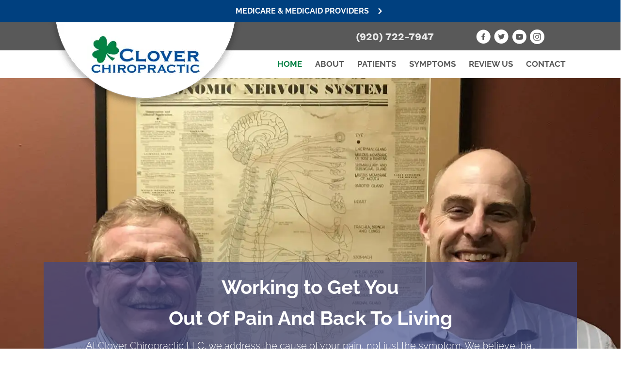

--- FILE ---
content_type: text/html; charset=UTF-8
request_url: https://www.cloverchiropractic.com/
body_size: 41399
content:
<!DOCTYPE html>
<html lang="en-US">
<head><script data-pagespeed-no-defer data-two-no-delay type="text/javascript" >var two_worker_data_critical_data = {"critical_data":{"critical_css":true,"critical_fonts":true}}</script><script data-pagespeed-no-defer data-two-no-delay type="text/javascript" >var two_worker_data_font = {"font":[]}</script><script data-pagespeed-no-defer data-two-no-delay type="text/javascript" >var two_worker_data_excluded_js = {"js":[]}</script><script data-pagespeed-no-defer data-two-no-delay type="text/javascript" >var two_worker_data_js = {"js":[{"inline":true,"code":"[base64]","id":"","uid":"two_696dcf7e35776","exclude_blob":false,"excluded_from_delay":false},{"inline":false,"url":"https:\/\/www.cloverchiropractic.com\/wp-includes\/js\/jquery\/jquery.min.js?ver=3.7.1","id":"jquery-core-js","uid":"two_696dcf7e3580b","exclude_blob":false,"excluded_from_delay":false},{"inline":false,"url":"https:\/\/www.cloverchiropractic.com\/wp-includes\/js\/jquery\/jquery-migrate.min.js?ver=3.4.1","id":"jquery-migrate-js","uid":"two_696dcf7e3581a","exclude_blob":false,"excluded_from_delay":false},{"inline":true,"code":"[base64]","id":"","uid":"two_696dcf7e35825","exclude_blob":false,"excluded_from_delay":false},{"inline":true,"code":"[base64]","id":"","uid":"two_696dcf7e35835","exclude_blob":false,"excluded_from_delay":false},{"inline":true,"code":"[base64]","id":"","uid":"two_696dcf7e3584b","exclude_blob":false,"excluded_from_delay":false},{"inline":true,"code":"[base64]","id":"","uid":"two_696dcf7e35862","exclude_blob":false,"excluded_from_delay":false},{"inline":false,"url":"https:\/\/www.cloverchiropractic.com\/wp-content\/plugins\/bb-plugin\/js\/yui3.min.js?ver=2.9.4.1","id":"yui3-js","uid":"two_696dcf7e35879","exclude_blob":false,"excluded_from_delay":false},{"inline":false,"url":"https:\/\/www.cloverchiropractic.com\/wp-content\/plugins\/bb-plugin\/js\/fl-slideshow.min.js?ver=2.9.4.1","id":"fl-slideshow-js","uid":"two_696dcf7e35895","exclude_blob":false,"excluded_from_delay":false},{"inline":false,"url":"https:\/\/www.cloverchiropractic.com\/wp-content\/plugins\/bb-plugin\/js\/jquery.imagesloaded.min.js?ver=2.9.4.1","id":"imagesloaded-js","uid":"two_696dcf7e358b1","exclude_blob":false,"excluded_from_delay":false},{"inline":false,"url":"https:\/\/www.cloverchiropractic.com\/wp-content\/uploads\/bb-plugin\/cache\/2-layout.js?ver=4829876dc9b58241b2c401ce5b90994c","id":"fl-builder-layout-2-js","uid":"two_696dcf7e358ce","exclude_blob":false,"excluded_from_delay":false},{"inline":false,"url":"https:\/\/www.cloverchiropractic.com\/wp-content\/plugins\/bb-plugin\/js\/jquery.ba-throttle-debounce.min.js?ver=2.9.4.1","id":"jquery-throttle-js","uid":"two_696dcf7e358eb","exclude_blob":false,"excluded_from_delay":false},{"inline":false,"url":"https:\/\/www.cloverchiropractic.com\/wp-content\/plugins\/bb-plugin\/js\/jquery.fitvids.min.js?ver=1.2","id":"jquery-fitvids-js","uid":"two_696dcf7e35909","exclude_blob":false,"excluded_from_delay":false},{"inline":false,"url":"https:\/\/www.cloverchiropractic.com\/wp-content\/plugins\/bb-ultimate-addon\/modules\/modal-popup\/js\/js_cookie.js?ver=6.8.3","id":"uabbpopup-cookies-js","uid":"two_696dcf7e35926","exclude_blob":false,"excluded_from_delay":false},{"inline":false,"url":"https:\/\/www.cloverchiropractic.com\/wp-content\/uploads\/bb-plugin\/cache\/4f76b28b6187a04345c29cfb02f87c8c-layout-bundle.js?ver=2.9.4.1-1.5.2.1","id":"fl-builder-layout-bundle-4f76b28b6187a04345c29cfb02f87c8c-js","uid":"two_696dcf7e35941","exclude_blob":false,"excluded_from_delay":false},{"inline":false,"url":"https:\/\/www.cloverchiropractic.com\/wp-content\/themes\/bb-theme\/js\/bootstrap.min.js?ver=1.7.19","id":"bootstrap-js","uid":"two_696dcf7e3596a","exclude_blob":false,"excluded_from_delay":false},{"inline":true,"code":"[base64]","id":"fl-automator-js-extra","uid":"two_696dcf7e35986","exclude_blob":false,"excluded_from_delay":false},{"inline":false,"url":"https:\/\/www.cloverchiropractic.com\/wp-content\/themes\/bb-theme\/js\/theme.min.js?ver=1.7.19","id":"fl-automator-js","uid":"two_696dcf7e359a1","exclude_blob":false,"excluded_from_delay":false},{"code":"[base64]","inline":true,"uid":"two_dispatchEvent_script"}]}</script><script data-pagespeed-no-defer data-two-no-delay type="text/javascript" >var two_worker_data_css = {"css":[{"url":"https:\/\/fonts.googleapis.com\/css?family=Raleway%3A700%2C500%2C300%2C400%2C800%2C600%7CWork+Sans%3A700%7COswald%3A500%2C600%2C700&display=swap#038;ver=6.8.3","media":"all","uid":""},{"url":"https:\/\/fonts.googleapis.com\/css?family=Raleway%3A700%2C300%2C500%2C400%2C800%2C600%7CWork+Sans%3A700%7COswald%3A500%2C700%2C600&display=swap#038;ver=6.8.3","media":"all","uid":""},{"url":"https:\/\/www.cloverchiropractic.com\/wp-content\/cache\/tw_optimize\/css\/two_front_page_aggregated_5031697833a1b266bf9fe4d7a52cf38e_delay.min.css?date=1768804222","media":"all","uid":""}]}</script><noscript><link rel="stylesheet" crossorigin="anonymous" class="two_uncritical_css_noscript" media="all" href="https://fonts.googleapis.com/css?family=Raleway%3A700%2C500%2C300%2C400%2C800%2C600%7CWork+Sans%3A700%7COswald%3A500%2C600%2C700&display=swap#038;ver=6.8.3"></noscript><noscript><link rel="stylesheet" crossorigin="anonymous" class="two_uncritical_css_noscript" media="all" href="https://fonts.googleapis.com/css?family=Raleway%3A700%2C300%2C500%2C400%2C800%2C600%7CWork+Sans%3A700%7COswald%3A500%2C700%2C600&display=swap#038;ver=6.8.3"></noscript><noscript><link rel="stylesheet" crossorigin="anonymous" class="two_uncritical_css_noscript" media="all" href="https://www.cloverchiropractic.com/wp-content/cache/tw_optimize/css/two_front_page_aggregated_5031697833a1b266bf9fe4d7a52cf38e_delay.min.css?date=1768804222"></noscript>
<meta charset="UTF-8" />
<meta name='viewport' content='width=device-width, initial-scale=1.0' />
<meta http-equiv='X-UA-Compatible' content='IE=edge' />
<link rel="profile" href="https://gmpg.org/xfn/11" />
<script data-pagespeed-no-defer data-two-no-delay type="text/javascript">window.addEventListener("load",function(){window.two_page_loaded=true;});function logLoaded(){console.log("window is loaded");}
(function listen(){if(window.two_page_loaded){logLoaded();}else{console.log("window is notLoaded");window.setTimeout(listen,50);}})();function applyElementorControllers(){if(!window.elementorFrontend)return;window.elementorFrontend.init()}
function applyViewCss(cssUrl){if(!cssUrl)return;const cssNode=document.createElement('link');cssNode.setAttribute("href",cssUrl);cssNode.setAttribute("rel","stylesheet");cssNode.setAttribute("type","text/css");document.head.appendChild(cssNode);}
var two_scripts_load=true;var two_load_delayed_javascript=function(event){if(two_scripts_load){two_scripts_load=false;two_connect_script(0);if(typeof two_delay_custom_js_new=="object"){document.dispatchEvent(two_delay_custom_js_new)}
window.two_delayed_loading_events.forEach(function(event){console.log("removed event listener");document.removeEventListener(event,two_load_delayed_javascript,false)});}};function two_loading_events(event){setTimeout(function(event){return function(){var t=function(eventType,elementClientX,elementClientY){var _event=new Event(eventType,{bubbles:true,cancelable:true});if(eventType==="click"){_event.clientX=elementClientX;_event.clientY=elementClientY}else{_event.touches=[{clientX:elementClientX,clientY:elementClientY}]}
return _event};var element;if(event&&event.type==="touchend"){var touch=event.changedTouches[0];element=document.elementFromPoint(touch.clientX,touch.clientY);element.dispatchEvent(t('touchstart',touch.clientX,touch.clientY));element.dispatchEvent(t('touchend',touch.clientX,touch.clientY));element.dispatchEvent(t('click',touch.clientX,touch.clientY));}else if(event&&event.type==="click"){element=document.elementFromPoint(event.clientX,event.clientY);element.dispatchEvent(t(event.type,event.clientX,event.clientY));}}}(event),150);}</script><script data-pagespeed-no-defer data-two-no-delay type="text/javascript">window.two_delayed_loading_attribute="data-twodelayedjs";window.two_delayed_js_load_libs_first="";window.two_delayed_loading_events=["mousemove","click","keydown","wheel","touchmove","touchend"];window.two_event_listeners=[];</script><script data-pagespeed-no-defer data-two-no-delay type="text/javascript">document.onreadystatechange=function(){if(document.readyState==="interactive"){if(window.two_delayed_loading_attribute!==undefined){window.two_delayed_loading_events.forEach(function(ev){window.two_event_listeners[ev]=document.addEventListener(ev,two_load_delayed_javascript,{passive:false})});}
if(window.two_delayed_loading_attribute_css!==undefined){window.two_delayed_loading_events_css.forEach(function(ev){window.two_event_listeners_css[ev]=document.addEventListener(ev,two_load_delayed_css,{passive:false})});}
if(window.two_load_delayed_iframe!==undefined){window.two_delayed_loading_iframe_events.forEach(function(ev){window.two_iframe_event_listeners[ev]=document.addEventListener(ev,two_load_delayed_iframe,{passive:false})});}}}</script><meta name='robots' content='index, follow, max-image-preview:large, max-snippet:-1, max-video-preview:-1' />
	
	
	<!-- This site is optimized with the Yoast SEO plugin v26.4 - https://yoast.com/wordpress/plugins/seo/ -->
	<title>New Patient Special | Chiropractor Neenah WI</title>
	<meta name="description" content="Neenah Chiropractor, 54956 | Clover Chiropractic LLC provides chiropractic care in Neenah for back pain, neck pain, and other conditions." />
	<link rel="canonical" href="https://www.cloverchiropractic.com/" />
	<meta property="og:locale" content="en_US" />
	<meta property="og:type" content="website" />
	<meta property="og:title" content="New Patient Special | Chiropractor Neenah WI" />
	<meta property="og:description" content="Neenah Chiropractor, 54956 | Clover Chiropractic LLC provides chiropractic care in Neenah for back pain, neck pain, and other conditions." />
	<meta property="og:url" content="https://www.cloverchiropractic.com/" />
	<meta property="og:site_name" content="Clover Chiropractic LLC" />
	<meta property="article:modified_time" content="2025-09-11T13:57:16+00:00" />
	<meta property="og:image" content="https://www.cloverchiropractic.com/wp-content/uploads/bb-plugin/cache/Chiropractor-Neenah-WI-Matthew-Clover-2-circle.jpg" />
	<meta name="twitter:card" content="summary_large_image" />
	<script type="application/ld+json" class="yoast-schema-graph">{"@context":"https://schema.org","@graph":[{"@type":"WebPage","@id":"https://www.cloverchiropractic.com/","url":"https://www.cloverchiropractic.com/","name":"New Patient Special | Chiropractor Neenah WI","isPartOf":{"@id":"https://www.cloverchiropractic.com/#website"},"primaryImageOfPage":{"@id":"https://www.cloverchiropractic.com/#primaryimage"},"image":{"@id":"https://www.cloverchiropractic.com/#primaryimage"},"thumbnailUrl":"https://www.cloverchiropractic.com/wp-content/uploads/bb-plugin/cache/Chiropractor-Neenah-WI-Matthew-Clover-2-circle.jpg","datePublished":"2019-10-25T00:57:15+00:00","dateModified":"2025-09-11T13:57:16+00:00","description":"Neenah Chiropractor, 54956 | Clover Chiropractic LLC provides chiropractic care in Neenah for back pain, neck pain, and other conditions.","breadcrumb":{"@id":"https://www.cloverchiropractic.com/#breadcrumb"},"inLanguage":"en-US","potentialAction":[{"@type":"ReadAction","target":["https://www.cloverchiropractic.com/"]}]},{"@type":"ImageObject","inLanguage":"en-US","@id":"https://www.cloverchiropractic.com/#primaryimage","url":"https://www.cloverchiropractic.com/wp-content/uploads/bb-plugin/cache/Chiropractor-Neenah-WI-Matthew-Clover-2-circle.jpg","contentUrl":"https://www.cloverchiropractic.com/wp-content/uploads/bb-plugin/cache/Chiropractor-Neenah-WI-Matthew-Clover-2-circle.jpg"},{"@type":"BreadcrumbList","@id":"https://www.cloverchiropractic.com/#breadcrumb","itemListElement":[{"@type":"ListItem","position":1,"name":"Home"}]},{"@type":"WebSite","@id":"https://www.cloverchiropractic.com/#website","url":"https://www.cloverchiropractic.com/","name":"Clover Chiropractic LLC","description":"Chiropractor in Neenah WI","potentialAction":[{"@type":"SearchAction","target":{"@type":"EntryPoint","urlTemplate":"https://www.cloverchiropractic.com/?s={search_term_string}"},"query-input":{"@type":"PropertyValueSpecification","valueRequired":true,"valueName":"search_term_string"}}],"inLanguage":"en-US"}]}</script>
	<!-- / Yoast SEO plugin. -->


<link rel='dns-prefetch' href='//fonts.googleapis.com' />
<link href='https://fonts.gstatic.com' crossorigin rel='preconnect' />
<link rel="alternate" type="application/rss+xml" title="Clover Chiropractic LLC &raquo; Feed" href="https://www.cloverchiropractic.com/feed/" />
<link rel="preload" href="https://www.cloverchiropractic.com/wp-content/plugins/bb-plugin/fonts/fontawesome/5.15.4/webfonts/fa-regular-400.woff2" as="font" type="font/woff2" crossorigin="anonymous">
<link rel="preload" href="https://www.cloverchiropractic.com/wp-content/plugins/bb-plugin/fonts/fontawesome/5.15.4/webfonts/fa-solid-900.woff2" as="font" type="font/woff2" crossorigin="anonymous">
<script data-two_delay_src='inline' data-two_delay_id="two_696dcf7e35776"></script>

















<script data-two_delay_id="two_696dcf7e3580b" data-two_delay_src="https://www.cloverchiropractic.com/wp-includes/js/jquery/jquery.min.js?ver=3.7.1" id="jquery-core-js"></script>
<script data-two_delay_id="two_696dcf7e3581a" data-two_delay_src="https://www.cloverchiropractic.com/wp-includes/js/jquery/jquery-migrate.min.js?ver=3.4.1" id="jquery-migrate-js"></script>
<link rel="https://api.w.org/" href="https://www.cloverchiropractic.com/wp-json/" /><link rel="alternate" title="JSON" type="application/json" href="https://www.cloverchiropractic.com/wp-json/wp/v2/pages/2" /><link rel="EditURI" type="application/rsd+xml" title="RSD" href="https://www.cloverchiropractic.com/xmlrpc.php?rsd" />
<meta name="generator" content="WordPress 6.8.3" />
<link rel='shortlink' href='https://www.cloverchiropractic.com/' />
<link rel="alternate" title="oEmbed (JSON)" type="application/json+oembed" href="https://www.cloverchiropractic.com/wp-json/oembed/1.0/embed?url=https%3A%2F%2Fwww.cloverchiropractic.com%2F" />
<link rel="alternate" title="oEmbed (XML)" type="text/xml+oembed" href="https://www.cloverchiropractic.com/wp-json/oembed/1.0/embed?url=https%3A%2F%2Fwww.cloverchiropractic.com%2F&#038;format=xml" />
		<script data-two_delay_src='inline' data-two_delay_id="two_696dcf7e35825"></script>
		<link rel="icon" href="https://www.cloverchiropractic.com/wp-content/uploads/2017/02/cropped-favicon-32x32.png" sizes="32x32" />
<link rel="icon" href="https://www.cloverchiropractic.com/wp-content/uploads/2017/02/cropped-favicon-192x192.png" sizes="192x192" />
<link rel="apple-touch-icon" href="https://www.cloverchiropractic.com/wp-content/uploads/2017/02/cropped-favicon-180x180.png" />
<meta name="msapplication-TileImage" content="https://www.cloverchiropractic.com/wp-content/uploads/2017/02/cropped-favicon-270x270.png" />
		
		<!-- Google Tag Manager -->
<script data-two_delay_src='inline' data-two_delay_id="two_696dcf7e35835"></script>
<!-- End Google Tag Manager -->

<meta name="msvalidate.01" content="C33C1D6819E51BBADE419BAEBB89E4B7" />



<style id='two_critical_bg' class='two_critical_bg'>/* Autogenerated by 10Web Booster plugin*/

                    @media (min-width: 320px) and (max-width: 480px) { 
 
.fl-bg-slideshow:not(.two_bg) {  background-image: url('data:image/svg+xml,%3Csvg%20xmlns=%22http://www.w3.org/2000/svg%22%20viewBox=%220%200%20%20%22%3E%3C/svg%3E#}https://www.cloverchiropractic.com/wp-content/uploads/2021/02/Chiropractors-Neenah-WI-Matthew-Clover-and-Ryan-Robillard-768x384.jpg') !important;  } }</style><style class="two_critical_css" type="text/css">ol,ul{box-sizing:border-box}:root{--wp--preset--font-size--normal:16px;--wp--preset--font-size--huge:42px}html :where(img[class*=wp-image-]){height:auto;max-width:100%}:root{--wp--preset--aspect-ratio--square:1;--wp--preset--aspect-ratio--4-3:4/3;--wp--preset--aspect-ratio--3-4:3/4;--wp--preset--aspect-ratio--3-2:3/2;--wp--preset--aspect-ratio--2-3:2/3;--wp--preset--aspect-ratio--16-9:16/9;--wp--preset--aspect-ratio--9-16:9/16;--wp--preset--color--black:#000000;--wp--preset--color--cyan-bluish-gray:#abb8c3;--wp--preset--color--white:#ffffff;--wp--preset--color--pale-pink:#f78da7;--wp--preset--color--vivid-red:#cf2e2e;--wp--preset--color--luminous-vivid-orange:#ff6900;--wp--preset--color--luminous-vivid-amber:#fcb900;--wp--preset--color--light-green-cyan:#7bdcb5;--wp--preset--color--vivid-green-cyan:#00d084;--wp--preset--color--pale-cyan-blue:#8ed1fc;--wp--preset--color--vivid-cyan-blue:#0693e3;--wp--preset--color--vivid-purple:#9b51e0;--wp--preset--color--fl-heading-text:#424242;--wp--preset--color--fl-body-bg:#ffffff;--wp--preset--color--fl-body-text:#424242;--wp--preset--color--fl-accent:#008043;--wp--preset--color--fl-accent-hover:#808080;--wp--preset--color--fl-topbar-bg:#808080;--wp--preset--color--fl-topbar-text:#808080;--wp--preset--color--fl-topbar-link:#808080;--wp--preset--color--fl-topbar-hover:#808080;--wp--preset--color--fl-header-bg:#808080;--wp--preset--color--fl-header-text:#808080;--wp--preset--color--fl-header-link:#808080;--wp--preset--color--fl-header-hover:#808080;--wp--preset--color--fl-nav-bg:#333333;--wp--preset--color--fl-nav-link:#ededed;--wp--preset--color--fl-nav-hover:#008043;--wp--preset--color--fl-content-bg:#ffffff;--wp--preset--color--fl-footer-widgets-bg:#808080;--wp--preset--color--fl-footer-widgets-text:#808080;--wp--preset--color--fl-footer-widgets-link:#808080;--wp--preset--color--fl-footer-widgets-hover:#808080;--wp--preset--color--fl-footer-bg:#808080;--wp--preset--color--fl-footer-text:#808080;--wp--preset--color--fl-footer-link:#808080;--wp--preset--color--fl-footer-hover:#808080;--wp--preset--gradient--vivid-cyan-blue-to-vivid-purple:linear-gradient(135deg,rgba(6,147,227,1) 0%,rgb(155,81,224) 100%);--wp--preset--gradient--light-green-cyan-to-vivid-green-cyan:linear-gradient(135deg,rgb(122,220,180) 0%,rgb(0,208,130) 100%);--wp--preset--gradient--luminous-vivid-amber-to-luminous-vivid-orange:linear-gradient(135deg,rgba(252,185,0,1) 0%,rgba(255,105,0,1) 100%);--wp--preset--gradient--luminous-vivid-orange-to-vivid-red:linear-gradient(135deg,rgba(255,105,0,1) 0%,rgb(207,46,46) 100%);--wp--preset--gradient--very-light-gray-to-cyan-bluish-gray:linear-gradient(135deg,rgb(238,238,238) 0%,rgb(169,184,195) 100%);--wp--preset--gradient--cool-to-warm-spectrum:linear-gradient(135deg,rgb(74,234,220) 0%,rgb(151,120,209) 20%,rgb(207,42,186) 40%,rgb(238,44,130) 60%,rgb(251,105,98) 80%,rgb(254,248,76) 100%);--wp--preset--gradient--blush-light-purple:linear-gradient(135deg,rgb(255,206,236) 0%,rgb(152,150,240) 100%);--wp--preset--gradient--blush-bordeaux:linear-gradient(135deg,rgb(254,205,165) 0%,rgb(254,45,45) 50%,rgb(107,0,62) 100%);--wp--preset--gradient--luminous-dusk:linear-gradient(135deg,rgb(255,203,112) 0%,rgb(199,81,192) 50%,rgb(65,88,208) 100%);--wp--preset--gradient--pale-ocean:linear-gradient(135deg,rgb(255,245,203) 0%,rgb(182,227,212) 50%,rgb(51,167,181) 100%);--wp--preset--gradient--electric-grass:linear-gradient(135deg,rgb(202,248,128) 0%,rgb(113,206,126) 100%);--wp--preset--gradient--midnight:linear-gradient(135deg,rgb(2,3,129) 0%,rgb(40,116,252) 100%);--wp--preset--font-size--small:13px;--wp--preset--font-size--medium:20px;--wp--preset--font-size--large:36px;--wp--preset--font-size--x-large:42px;--wp--preset--spacing--20:0.44rem;--wp--preset--spacing--30:0.67rem;--wp--preset--spacing--40:1rem;--wp--preset--spacing--50:1.5rem;--wp--preset--spacing--60:2.25rem;--wp--preset--spacing--70:3.38rem;--wp--preset--spacing--80:5.06rem;--wp--preset--shadow--natural:6px 6px 9px rgba(0, 0, 0, 0.2);--wp--preset--shadow--deep:12px 12px 50px rgba(0, 0, 0, 0.4);--wp--preset--shadow--sharp:6px 6px 0px rgba(0, 0, 0, 0.2);--wp--preset--shadow--outlined:6px 6px 0px -3px rgba(255, 255, 255, 1), 6px 6px rgba(0, 0, 0, 1);--wp--preset--shadow--crisp:6px 6px 0px rgba(0, 0, 0, 1)}.yui3-widget-content-expanded{-moz-box-sizing:border-box;-webkit-box-sizing:border-box;-ms-box-sizing:border-box;box-sizing:border-box;height:100%}#yui3-css-stamp.skin-sam-widget-base{display:none}.fl-slideshow{color:#8c8d8e;font-family:Helvetica,Verdana,Arial,sans-serif;font-size:13px;letter-spacing:normal;position:relative;word-spacing:normal}.fl-slideshow-content{position:relative}.fl-slideshow .yui3-widget-content-expanded{box-sizing:content-box;-moz-box-sizing:content-box;-webkit-box-sizing:content-box;-ms-box-sizing:content-box}.fl-slideshow-image{overflow:hidden;position:relative}.fl-slideshow-image,.fl-slideshow-image img{backface-visibility:hidden;-moz-backface-visibility:hidden;-webkit-backface-visibility:hidden}.fl-slideshow-image img{position:absolute;z-index:1;-webkit-touch-callout:none}.fl-slideshow-main-image{z-index:2}.fl-slideshow-frame{position:relative}.fl-slideshow-frame-content{height:100%}.fa,.fab,.fad,.fal,.far,.fas{-moz-osx-font-smoothing:grayscale;-webkit-font-smoothing:antialiased;display:inline-block;font-style:normal;font-variant:normal;text-rendering:auto;line-height:1}.fa-arrow-right:before{content:"\f061"}.fa-clock:before{content:"\f017"}.fa-comments:before{content:"\f086"}.fa-share-square:before{content:"\f14d"}.fa-times:before{content:"\f00d"}.fab,.far{font-weight:400}.fa,.far,.fas{font-family:"Font Awesome 5 Free"}.fa,.fas{font-weight:900}.ua-icon{font-family:'Ultimate-Icons'!important;speak:none;font-style:normal;font-weight:400;font-variant:normal;text-transform:none;line-height:1;-webkit-font-smoothing:antialiased;-moz-osx-font-smoothing:grayscale}.ua-icon-facebook-with-circle:before{content:"\e9cd"}.ua-icon-instagram-with-circle:before{content:"\e9d5"}.ua-icon-twitter-with-circle:before{content:"\e9de"}.ua-icon-youtube-with-circle:before{content:"\e9e4"}.ua-icon-chevron-right2:before{content:"\e9fa"}.ua-icon-chevron-small-down:before{content:"\e9fb"}.fl-builder-content *,.fl-builder-content *:before,.fl-builder-content *:after{-webkit-box-sizing:border-box;-moz-box-sizing:border-box;box-sizing:border-box}.fl-row:before,.fl-row:after,.fl-row-content:before,.fl-row-content:after,.fl-col-group:before,.fl-col-group:after,.fl-col:before,.fl-col:after,.fl-module:not([data-accepts]):before,.fl-module:not([data-accepts]):after,.fl-module-content:before,.fl-module-content:after{display:table;content:" "}.fl-row:after,.fl-row-content:after,.fl-col-group:after,.fl-col:after,.fl-module:not([data-accepts]):after,.fl-module-content:after{clear:both}.fl-clear{clear:both}.fl-row,.fl-row-content{margin-left:auto;margin-right:auto;min-width:0}.fl-row-content-wrap{position:relative}.fl-row-bg-slideshow,.fl-row-bg-slideshow .fl-row-content{position:relative}.fl-row .fl-bg-slideshow{bottom:0;left:0;overflow:hidden;position:absolute;right:0;top:0;z-index:0}.fl-row-bg-overlay .fl-row-content-wrap:after{border-radius:inherit;content:'';display:block;position:absolute;top:0;right:0;bottom:0;left:0;z-index:0}.fl-row-bg-overlay .fl-row-content{position:relative;z-index:1}.fl-row-default-height .fl-row-content-wrap,.fl-row-custom-height .fl-row-content-wrap{display:-webkit-box;display:-webkit-flex;display:-ms-flexbox;display:flex;min-height:100vh}.fl-row-default-height .fl-row-content-wrap,.fl-row-custom-height .fl-row-content-wrap{min-height:0}.fl-row-default-height .fl-row-content,.fl-row-full-height .fl-row-content,.fl-row-custom-height .fl-row-content{-webkit-box-flex:1 1 auto;-moz-box-flex:1 1 auto;-webkit-flex:1 1 auto;-ms-flex:1 1 auto;flex:1 1 auto}.fl-row-default-height .fl-row-full-width.fl-row-content,.fl-row-full-height .fl-row-full-width.fl-row-content,.fl-row-custom-height .fl-row-full-width.fl-row-content{max-width:100%;width:100%}.fl-row-default-height.fl-row-align-center .fl-row-content-wrap,.fl-row-full-height.fl-row-align-center .fl-row-content-wrap,.fl-row-custom-height.fl-row-align-center .fl-row-content-wrap{-webkit-align-items:center;-webkit-box-align:center;-webkit-box-pack:center;-webkit-justify-content:center;-ms-flex-align:center;-ms-flex-pack:center;justify-content:center;align-items:center}.fl-col-group-equal-height{display:flex;flex-wrap:wrap;width:100%}.fl-col-group-equal-height .fl-col,.fl-col-group-equal-height .fl-col-content{display:flex;flex:1 1 auto}.fl-col-group-equal-height .fl-col-content{flex-direction:column;flex-shrink:1;min-width:1px;max-width:100%;width:100%}.fl-col-group-equal-height:before,.fl-col-group-equal-height .fl-col:before,.fl-col-group-equal-height .fl-col-content:before,.fl-col-group-equal-height:after,.fl-col-group-equal-height .fl-col:after,.fl-col-group-equal-height .fl-col-content:after{content:none}.fl-col-group-nested.fl-col-group-equal-height.fl-col-group-align-center .fl-col-content,.fl-col-group-equal-height.fl-col-group-align-center .fl-col-content{justify-content:center}.fl-col{float:left;min-height:1px}.fl-row-bg-overlay .fl-row-content{z-index:2}.fl-clearfix:before,.fl-clearfix:after{display:table;content:" "}.fl-clearfix:after{clear:both}.fl-module img{max-width:100%}.fl-photo{line-height:0;position:relative}.fl-photo-align-center{text-align:center}.fl-photo-content{display:inline-block;line-height:0;position:relative;max-width:100%}.fl-photo-content img{display:inline;height:auto;max-width:100%}.fl-slideshow,.fl-slideshow *{-webkit-box-sizing:content-box;-moz-box-sizing:content-box;box-sizing:content-box}.fl-slideshow .fl-slideshow-image img{max-width:none!important}@media (max-width:767px){.fl-row-content-wrap{background-attachment:scroll!important}.fl-row-bg-parallax .fl-row-content-wrap{background-attachment:scroll!important;background-position:center center!important}.fl-col-group.fl-col-group-equal-height{display:block}.fl-col-group.fl-col-group-equal-height.fl-col-group-custom-width{display:-webkit-box;display:-webkit-flex;display:flex}.fl-col-group.fl-col-group-responsive-reversed{display:-webkit-flex;display:flex;-webkit-flex-wrap:wrap-reverse;flex-wrap:wrap-reverse;flex-direction:row-reverse}.fl-col-group.fl-col-group-responsive-reversed .fl-col:not(.fl-col-small-custom-width){flex-basis:100%;width:100%!important}.fl-col-group.fl-col-group-medium-reversed:not(.fl-col-group-responsive-reversed){display:unset;display:unset;-webkit-flex-wrap:unset;flex-wrap:unset;flex-direction:unset}.fl-col{clear:both;float:none;margin-left:auto;margin-right:auto;width:auto!important}.fl-col-small:not(.fl-col-small-full-width){max-width:400px}.fl-block-col-resize{display:none}.fl-row[data-node] .fl-row-content-wrap{margin:0;padding-left:0;padding-right:0}.fl-row[data-node] .fl-bg-video,.fl-row[data-node] .fl-bg-slideshow{left:0;right:0}.fl-col[data-node] .fl-col-content{margin:0;padding-left:0;padding-right:0}}@media (min-width:1201px){html .fl-visible-large:not(.fl-visible-desktop),html .fl-visible-medium:not(.fl-visible-desktop),html .fl-visible-mobile:not(.fl-visible-desktop){display:none}}@media (min-width:768px) and (max-width:1024px){html .fl-visible-desktop:not(.fl-visible-medium),html .fl-visible-large:not(.fl-visible-medium),html .fl-visible-mobile:not(.fl-visible-medium){display:none}}@media (max-width:767px){html .fl-visible-desktop:not(.fl-visible-mobile),html .fl-visible-large:not(.fl-visible-mobile),html .fl-visible-medium:not(.fl-visible-mobile){display:none}}.fl-col-content{display:flex;flex-direction:column}.fl-row-fixed-width{max-width:1100px}.fl-row-content-wrap{margin-top:0;margin-right:0;margin-bottom:0;margin-left:0;padding-top:20px;padding-right:20px;padding-bottom:20px;padding-left:20px}.fl-module-content,.fl-module:where(.fl-module:not(:has(>.fl-module-content))){margin-top:20px;margin-right:20px;margin-bottom:20px;margin-left:20px}.fl-node-5db30f29e8805>.fl-row-content-wrap{border-top-width:1px;border-right-width:0;border-bottom-width:1px;border-left-width:0}.fl-node-5db30f29e8805>.fl-row-content-wrap{margin-top:0}@media (max-width:1024px){.fl-node-5db30f29e8805.fl-row>.fl-row-content-wrap{padding-top:200px;padding-bottom:20px}}@media (max-width:767px){.fl-node-5db30f29e8805.fl-row>.fl-row-content-wrap{padding-top:230px;padding-bottom:20px}}@media (max-width:767px){.fl-node-5db30f29e90ef.fl-row>.fl-row-content-wrap{margin-top:0;margin-right:0;margin-bottom:0;margin-left:0}}@media (max-width:1024px){.fl-node-5db30f29e90ef.fl-row>.fl-row-content-wrap{padding-top:0;padding-right:0;padding-bottom:0;padding-left:0}}@media (max-width:767px){.fl-node-5db30f29e90ef.fl-row>.fl-row-content-wrap{padding-top:0;padding-right:0;padding-bottom:0;padding-left:0}}.fl-node-5db30f29e8e22>.fl-row-content-wrap{border-top-width:1px;border-right-width:0;border-bottom-width:1px;border-left-width:0}.fl-node-5db30f29e8e22>.fl-row-content-wrap{margin-top:0}.fl-node-5db30f29e8e22>.fl-row-content-wrap{padding-top:380px;padding-right:0;padding-bottom:60px;padding-left:0}@media (max-width:1024px){.fl-node-5db30f29e8e22.fl-row>.fl-row-content-wrap{padding-top:250px;padding-bottom:20px}}@media (max-width:767px){.fl-node-5db30f29e8e22.fl-row>.fl-row-content-wrap{padding-top:50px;padding-bottom:50px}}.fl-builder-content .fl-node-5db30f29e85ab a{color:#424242}.fl-node-5db30f29e85ab>.fl-row-content-wrap{border-top-width:1px;border-right-width:0;border-bottom-width:1px;border-left-width:0}.fl-node-5db30f29e85ab>.fl-row-content-wrap{padding-top:30px;padding-bottom:50px}@media (max-width:1024px){.fl-node-5db30f29e85ab.fl-row>.fl-row-content-wrap{padding-top:0;padding-bottom:30px}}.fl-node-5db30f29e8acf{color:#fff}.fl-builder-content .fl-node-5db30f29e8acf *:not(input):not(textarea):not(select):not(a):not(h1):not(h2):not(h3):not(h4):not(h5):not(h6):not(.fl-menu-mobile-toggle){color:inherit}.fl-builder-content .fl-node-5db30f29e8acf a{color:#fff}.fl-builder-content .fl-node-5db30f29e8acf h1,.fl-builder-content .fl-node-5db30f29e8acf h2,.fl-builder-content .fl-node-5db30f29e8acf h3,.fl-builder-content .fl-node-5db30f29e8acf h4,.fl-builder-content .fl-node-5db30f29e8acf h5,.fl-builder-content .fl-node-5db30f29e8acf h6,.fl-builder-content .fl-node-5db30f29e8acf h1 a,.fl-builder-content .fl-node-5db30f29e8acf h2 a,.fl-builder-content .fl-node-5db30f29e8acf h3 a,.fl-builder-content .fl-node-5db30f29e8acf h4 a,.fl-builder-content .fl-node-5db30f29e8acf h5 a,.fl-builder-content .fl-node-5db30f29e8acf h6 a{color:#fff}.fl-node-5db30f29e8acf>.fl-row-content-wrap{background-image:url(data:image/svg+xml,%3Csvg%20xmlns=%22http://www.w3.org/2000/svg%22%20viewBox=%220%200%20%20%22%3E%3C/svg%3E#}https://www.chiro.inceptionimages.com/wp-content/uploads/2017/02/darkbackground.jpg);background-repeat:no-repeat;background-position:center center;background-attachment:fixed;background-size:cover}.fl-node-5db30f29e8acf>.fl-row-content-wrap{margin-top:1px}.fl-node-5db30f29e8acf>.fl-row-content-wrap{padding-top:80px;padding-bottom:0}@media (max-width:1024px){.fl-node-5db30f29e8acf.fl-row>.fl-row-content-wrap{padding-bottom:20px}}.fl-builder-content .fl-node-5db30f29e86b0 a{color:#424242}.fl-node-5db30f29e86b0>.fl-row-content-wrap{border-top-width:1px;border-right-width:0;border-bottom-width:1px;border-left-width:0}.fl-node-5db30f29e86b0>.fl-row-content-wrap{margin-top:20px;margin-bottom:-30px}.fl-node-5db30f29e86b0>.fl-row-content-wrap{padding-bottom:40px}.fl-node-5db30f29e8621{width:32.48%}.fl-node-5db30f29e8621>.fl-col-content{border-top-width:1px;border-right-width:1px;border-bottom-width:1px;border-left-width:1px;border-top-left-radius:0;border-top-right-radius:0;border-bottom-left-radius:0;border-bottom-right-radius:0;box-shadow:0 0 0 0 rgb(0 0 0 / .5)}@media (max-width:1024px){.fl-builder-content .fl-node-5db30f29e8621{width:50%!important;max-width:none;-webkit-box-flex:0 1 auto;-moz-box-flex:0 1 auto;-webkit-flex:0 1 auto;-ms-flex:0 1 auto;flex:0 1 auto}}@media (max-width:767px){.fl-builder-content .fl-node-5db30f29e8621{width:100%!important;max-width:none;clear:none;float:left}}.fl-node-5db30f29e8621>.fl-col-content{margin-right:20px}.fl-node-5db30f29e8921{width:26.98%}.fl-node-5db30f29e8921>.fl-col-content{border-top-left-radius:0;border-top-right-radius:0;border-bottom-left-radius:0;border-bottom-right-radius:0;box-shadow:0 0 0 0 rgb(0 0 0 / .5)}@media (max-width:1024px){.fl-builder-content .fl-node-5db30f29e8921{width:50%!important;max-width:none;-webkit-box-flex:0 1 auto;-moz-box-flex:0 1 auto;-webkit-flex:0 1 auto;-ms-flex:0 1 auto;flex:0 1 auto}}@media (max-width:767px){.fl-builder-content .fl-node-5db30f29e8921{width:100%!important;max-width:none;clear:none;float:left}}@media (max-width:1024px){.fl-node-5db30f29e8921.fl-col>.fl-col-content{margin-right:50px;margin-bottom:20px}}@media (max-width:767px){.fl-node-5db30f29e8921.fl-col>.fl-col-content{margin-right:40px}}.fl-node-5db30f29e8a5d{width:100%}.fl-node-5db30f29e8c5b{width:30%}.fl-node-5db30f29e8c5b>.fl-col-content{border-top-left-radius:0;border-top-right-radius:0;border-bottom-left-radius:0;border-bottom-right-radius:0;box-shadow:0 0 0 0 rgb(0 0 0 / .5)}@media (max-width:1024px){.fl-builder-content .fl-node-5db30f29e8c5b{width:30%!important;max-width:none;-webkit-box-flex:0 1 auto;-moz-box-flex:0 1 auto;-webkit-flex:0 1 auto;-ms-flex:0 1 auto;flex:0 1 auto}}@media (max-width:767px){.fl-builder-content .fl-node-5db30f29e8c5b{width:100%!important;max-width:none;clear:none;float:left}}.fl-node-5db30f29e9165{width:100%}.fl-node-5db30f29e91d6{width:33.33%}@media (max-width:767px){.fl-builder-content .fl-node-5db30f29e91d6{width:33.33%!important;max-width:none;clear:none;float:left}}.fl-node-5db9c9c28768a{width:100%}.fl-node-5db9c9d5072b7{width:33.33%}.fl-node-5db30f29e8659{width:67.52%}.fl-node-5db30f29e8659>.fl-col-content{border-top-width:1px;border-right-width:1px;border-bottom-width:1px;border-left-width:1px;border-top-left-radius:0;border-top-right-radius:0;border-bottom-left-radius:0;border-bottom-right-radius:0;box-shadow:0 0 0 0 rgb(0 0 0 / .5)}@media (max-width:1024px){.fl-builder-content .fl-node-5db30f29e8659{width:50%!important;max-width:none;-webkit-box-flex:0 1 auto;-moz-box-flex:0 1 auto;-webkit-flex:0 1 auto;-ms-flex:0 1 auto;flex:0 1 auto}}@media (max-width:767px){.fl-builder-content .fl-node-5db30f29e8659{width:100%!important;max-width:none;clear:none;float:left}}.fl-node-5db30f29e895a{width:46.05%}.fl-node-5db30f29e895a>.fl-col-content{border-top-left-radius:0;border-top-right-radius:0;border-bottom-left-radius:0;border-bottom-right-radius:0;box-shadow:0 0 0 0 rgb(0 0 0 / .5)}.fl-node-5db30f29e8c94{width:70%}.fl-node-5db30f29e8c94>.fl-col-content{border-top-left-radius:0;border-top-right-radius:0;border-bottom-left-radius:0;border-bottom-right-radius:0;box-shadow:0 0 0 0 rgb(0 0 0 / .5)}.fl-node-5db30f29e920f{width:33.34%}@media (max-width:767px){.fl-builder-content .fl-node-5db30f29e920f{width:33.33%!important;max-width:none;clear:none;float:left}}.fl-node-5db9c9d5072f7{width:33.33%}.fl-node-5db30f29e8993{width:26.97%}.fl-node-5db30f29e8993>.fl-col-content{border-top-left-radius:0;border-top-right-radius:0;border-bottom-left-radius:0;border-bottom-right-radius:0;box-shadow:0 0 0 0 rgb(0 0 0 / .5)}@media (max-width:1024px){.fl-builder-content .fl-node-5db30f29e8993{width:50%!important;max-width:none;-webkit-box-flex:0 1 auto;-moz-box-flex:0 1 auto;-webkit-flex:0 1 auto;-ms-flex:0 1 auto;flex:0 1 auto}}@media (max-width:767px){.fl-builder-content .fl-node-5db30f29e8993{width:100%!important;max-width:none;clear:none;float:left}}@media (max-width:1024px){.fl-node-5db30f29e8993.fl-col>.fl-col-content{margin-right:60px;margin-left:0}}@media (max-width:767px){.fl-node-5db30f29e8993.fl-col>.fl-col-content{margin-right:40px}}@media (max-width:1024px){.fl-node-5db30f29e8993.fl-col>.fl-col-content{padding-bottom:20px}}@media (max-width:767px){.fl-node-5db30f29e8993.fl-col>.fl-col-content{padding-bottom:30px}}.fl-node-5db30f29e922d{width:33.33%}@media (max-width:767px){.fl-builder-content .fl-node-5db30f29e922d{width:33.33%!important;max-width:none;clear:none;float:left}}.fl-node-5db9c9d507332{width:33.33%}@media (max-width:767px){.fl-photo-content,.fl-photo-img{max-width:100%}}body h1.uabb-infobox-title,body h2.uabb-infobox-title,body h3.uabb-infobox-title,body h4.uabb-infobox-title,body h5.uabb-infobox-title,body h6.uabb-infobox-title,.uabb-infobox-content .uabb-infobox-title-prefix{margin:0;padding:0}.uabb-module-content .uabb-text-editor :not(a){color:inherit}.uabb-module-content .uabb-text-editor :not(i){font-family:inherit}.uabb-module-content .uabb-text-editor :not(h1):not(h2):not(h3):not(h4):not(h5):not(h6){font-size:inherit;line-height:inherit}.uabb-module-content .uabb-text-editor :not(h1):not(h2):not(h3):not(h4):not(h5):not(h6):not(strong):not(b):not(i){font-weight:inherit}.uabb-infobox-content .uabb-infobox-text p:last-of-type{margin-bottom:0}.uabb-infobox-content .uabb-infobox-text p{padding:0 0 10px}.infobox-icon-left-title .uabb-infobox-title,.infobox-icon-right-title .uabb-infobox-title,.infobox-icon-left-title .uabb-imgicon-wrap,.infobox-icon-right-title .uabb-imgicon-wrap,.infobox-photo-left-title .uabb-infobox-title,.infobox-photo-right-title .uabb-infobox-title,.infobox-photo-left-title .uabb-imgicon-wrap,.infobox-photo-right-title .uabb-imgicon-wrap{display:inline-block;vertical-align:middle}.infobox-icon-left-title .left-title-image,.infobox-icon-right-title .right-title-image,.infobox-icon-left .uabb-infobox-left-right-wrap,.infobox-icon-right .uabb-infobox-left-right-wrap,.infobox-photo-left .uabb-infobox-left-right-wrap,.infobox-photo-right .uabb-infobox-left-right-wrap{display:inline-block;width:100%}.infobox-icon-right-title .uabb-imgicon-wrap,.infobox-icon-right .uabb-imgicon-wrap,.infobox-photo-right-title .uabb-imgicon-wrap,.infobox-photo-right .uabb-imgicon-wrap{margin-left:20px}.infobox-photo-left-title .uabb-infobox-title-wrap,.infobox-icon-left-title .uabb-infobox-title-wrap,.infobox-photo-right-title .uabb-infobox-title-wrap,.infobox-icon-right-title .uabb-infobox-title-wrap{vertical-align:middle}.fl-module-info-box .fl-module-content{display:-webkit-box;display:-webkit-flex;display:-ms-flexbox;display:flex;-webkit-box-orient:vertical;-webkit-box-direction:normal;-webkit-flex-direction:column;-ms-flex-direction:column;flex-direction:column;flex-shrink:1}.fl-module-info-box .uabb-infobox-module-link{position:absolute;width:100%;height:100%;left:0;top:0;bottom:0;right:0;z-index:4}.fl-node-5db30f29e8721{width:100%}.fl-node-5db30f29e8721 .uabb-infobox{background:rgb(63 73 135 / .5);padding-top:35px;padding-bottom:35px;padding-left:40px;padding-right:40px}.fl-node-5db30f29e8721 .infobox-center,.fl-node-5db30f29e8721 .uabb-infobox .uabb-separator{text-align:center}.fl-builder-content .fl-node-5db30f29e8721 .uabb-infobox-title{margin-top:px;margin-bottom:20px}.fl-node-5db30f29e8721 p.uabb-infobox-title,.fl-node-5db30f29e8721 p.uabb-infobox-title span a,.fl-node-5db30f29e8721 p.uabb-infobox-title *{color:#fff}.fl-builder-content .fl-node-5db30f29e8721 .uabb-infobox-text{margin-top:0;margin-bottom:0}.fl-node-5db30f29e8721 .uabb-infobox-text{color:#fff}@media (max-width:1024px){.fl-builder-content .fl-node-5db30f29e8721 .uabb-infobox{}}@media (max-width:767px){.fl-builder-content .fl-node-5db30f29e8721 .uabb-infobox{}.fl-node-5db30f29e8721 .infobox-responsive-{text-align:}}.fl-node-5db30f29e8721 .uabb-infobox-title{font-family:Raleway,sans-serif;font-weight:700;font-size:40px;text-align:center;text-transform:none}.fl-node-5db30f29e8721 .uabb-infobox-text{font-family:Raleway,sans-serif;font-weight:300;font-size:20px;line-height:1.5em;text-transform:none}@media (max-width:1024px){.fl-node-5db30f29e8721 .uabb-infobox-title{font-size:28px}.fl-node-5db30f29e8721 .uabb-infobox-text{font-size:16px}}@media (max-width:767px){.fl-node-5db30f29e8721 .uabb-infobox-title{font-size:30px}.fl-node-5db30f29e8721 .uabb-infobox-text{font-size:16px}}@media (max-width:1024px){.fl-node-5db30f29e8721.fl-module>.fl-module-content{margin-top:0;margin-right:0;margin-bottom:0;margin-left:0}}@media (max-width:767px){.fl-node-5db30f29e8721.fl-module>.fl-module-content{margin-top:0;margin-right:0;margin-bottom:0;margin-left:0}}.uabb-photo-img{max-height:inherit}.fl-node-5db30f29e875a{width:100%}.fl-node-5db30f29e875a .uabb-photo-content .uabb-photo-img{-moz-transition:all .3s ease;-webkit-transition:all .3s ease;-ms-transition:all .3s ease;-o-transition:all .3s ease;transition:all .3s ease}.fl-node-5db30f29e875a .uabb-photo-content .uabb-photo-img{opacity:1}@media (max-width:767px){.fl-node-5db30f29e875a .uabb-photo-mob-align-center{text-align:center}}.fl-node-5db30f29e875a>.fl-module-content{margin-top:10px;margin-right:10px;margin-bottom:10px;margin-left:10px}@media (max-width:767px){.fl-node-5db30f29e875a.fl-module>.fl-module-content{margin-top:0;margin-right:10px;margin-bottom:0;margin-left:10px}}.fl-node-5db30f29e8793{width:100%}.fl-node-5db30f29e8793 .uabb-photo-content .uabb-photo-img{-moz-transition:all .3s ease;-webkit-transition:all .3s ease;-ms-transition:all .3s ease;-o-transition:all .3s ease;transition:all .3s ease}.fl-node-5db30f29e8793 .uabb-photo-content .uabb-photo-img{opacity:1}@media (max-width:767px){.fl-node-5db30f29e8793 .uabb-photo-mob-align-center{text-align:center}}.fl-node-5db30f29e8793>.fl-module-content{margin-top:10px;margin-right:10px;margin-bottom:10px;margin-left:10px}@media (max-width:767px){.fl-node-5db30f29e8793.fl-module>.fl-module-content{margin-top:0;margin-right:10px;margin-bottom:0;margin-left:10px}}.fl-node-5db30f29e87cc{width:100%}.fl-node-5db30f29e87cc .uabb-photo-content .uabb-photo-img{-moz-transition:all .3s ease;-webkit-transition:all .3s ease;-ms-transition:all .3s ease;-o-transition:all .3s ease;transition:all .3s ease}.fl-node-5db30f29e87cc .uabb-photo-content .uabb-photo-img{opacity:1}@media (max-width:767px){.fl-node-5db30f29e87cc .uabb-photo-mob-align-center{text-align:center}}.fl-node-5db30f29e87cc>.fl-module-content{margin-top:10px;margin-right:10px;margin-bottom:10px;margin-left:10px}@media (max-width:767px){.fl-node-5db30f29e87cc.fl-module>.fl-module-content{margin-top:0;margin-right:10px;margin-bottom:0;margin-left:10px}}.uabb-face{opacity:0}.uabb-flip-box-wrap{display:block;text-align:center;position:relative;-webkit-perspective:1000px;-moz-perspective:1000px;-o-perspective:1000px;-ms-perspective:1000px;perspective:1000px}.uabb-flip-box-wrap .uabb-flip-box{cursor:pointer;position:relative;width:100%;height:100%;-webkit-transform-style:preserve-3d;-moz-transform-style:preserve-3d;-o-transform-style:preserve-3d;-ms-transform-style:preserve-3d;transform-style:preserve-3d;height:100%;position:relative;display:block;-webkit-transform-style:preserve-3d;-moz-transform-style:preserve-3d;-o-transform-style:preserve-3d;-ms-transform-style:preserve-3d;transform-style:preserve-3d}.uabb-flip-box-wrap .uabb-back,.uabb-flip-box-wrap .uabb-front{padding:0;height:100%;margin-bottom:0;-moz-box-sizing:border-box;-webkit-box-sizing:border-box;box-sizing:border-box;-webkit-backface-visibility:hidden;-moz-backface-visibility:hidden;-o-backface-visibility:hidden;-ms-backface-visibility:hidden;backface-visibility:hidden;-webkit-transition-duration:800ms;-moz-transition-duration:800ms;-o-transition-duration:800ms;-ms-transition-duration:800ms;transition-duration:800ms;-webkit-transform-style:preserve-3d;-moz-transform-style:preserve-3d;-o-transform-style:preserve-3d;-ms-transform-style:preserve-3d;transform-style:preserve-3d}.uabb-flip-box-wrap .uabb-front{z-index:9;-webkit-backface-visibility:hidden;-moz-backface-visibility:hidden;-o-backface-visibility:hidden;-ms-backface-visibility:hidden;backface-visibility:hidden}.uabb-flip-box-wrap .uabb-front *{-webkit-backface-visibility:hidden;-moz-backface-visibility:hidden;-o-backface-visibility:hidden;-ms-backface-visibility:hidden;backface-visibility:hidden}.uabb-flip-box-wrap .uabb-back{position:absolute;top:0;z-index:-1}.uabb-flip-box-wrap .uabb-flip-box .uabb-face-text-title,.uabb-flip-box-wrap .uabb-flip-box .uabb-back-text-title{display:block}.uabb-flip-box-wrap .uabb-flip-box .uabb-icon i{display:inline-block}.uabb-flip-box-wrap .uabb-jq-height .uabb-back p{max-height:100%;overflow:visible;display:block}.uabb-flip-box-wrap .uabb-jq-height .uabb-back{display:block;-moz-box-sizing:border-box;-webkit-box-sizing:border-box;box-sizing:border-box;height:100%;bottom:0}.uabb-flip-box-wrap .uabb-back .uabb-back-flip-box-section-content,.uabb-flip-box-wrap .ifb-auto-height .uabb-face{overflow:hidden}.uabb-flip-box-wrap .uabb-flip-box-section-content *,.uabb-flip-box-wrap .uabb-back .uabb-back-flip-box-section-content *{margin:0}.uabb-flip-box-wrap .horizontal_flip_left .uabb-front,.uabb-flip-box-wrap .horizontal_flip_left .uabb-hover .uabb-back,.uabb-flip-box-wrap .horizontal_flip_right .uabb-front,.uabb-flip-box-wrap .horizontal_flip_right .uabb-hover .uabb-back{-webkit-transform:rotateY(0deg);-moz-transform:rotateY(0deg);-ms-transform:rotateY(0deg);-o-transform:rotateY(0deg);transform:rotateY(0deg)}.uabb-flip-box-wrap .horizontal_flip_left .uabb-back,.uabb-flip-box-wrap .horizontal_flip_right .uabb-hover .uabb-front{-webkit-transform:rotateY(-180deg);-moz-transform:rotateY(-180deg);-ms-transform:rotateY(-180deg);-o-transform:rotateY(-180deg);transform:rotateY(-180deg)}.uabb-flip-box-wrap .uabb-back,.uabb-flip-box-wrap .uabb-front{display:block;width:100%}.uabb-flip-box-section{display:block;position:relative;top:0;-webkit-transform:none;-moz-transform:none;transform:none}.uabb-flip-box-section.uabb-flip-box-section-vertical-middle{vertical-align:middle!important;top:50%;-moz-backface-visibility:hidden;-webkit-backface-visibility:hidden;backface-visibility:hidden;-webkit-transform:translateY(-50%);-moz-transform:translateY(-50%);transform:translateY(-50%)}.uabb-module-content .uabb-text-editor :not(a){color:inherit}.uabb-module-content .uabb-text-editor :not(i){font-family:inherit}.uabb-module-content .uabb-text-editor :not(h1):not(h2):not(h3):not(h4):not(h5):not(h6){font-size:inherit;line-height:inherit}.uabb-module-content .uabb-text-editor :not(h1):not(h2):not(h3):not(h4):not(h5):not(h6):not(strong):not(b):not(i){font-weight:inherit}.fl-node-5db30f29e883e .uabb-imgicon-wrap{text-align:center}.fl-node-5db30f29e883e .uabb-icon-wrap .uabb-icon i,.fl-node-5db30f29e883e .uabb-icon-wrap .uabb-icon i:before{color:#313131;font-size:40px;height:auto;width:auto;line-height:40px;height:40px;width:40px;text-align:center}.fl-node-5db30f29e883e .uabb-icon-wrap .uabb-icon i:before{background:none}@media (max-width:1024px){.fl-node-5db30f29e883e .uabb-imgicon-wrap{text-align:}}@media (max-width:767px){.fl-node-5db30f29e883e .uabb-imgicon-wrap{text-align:}}.fl-node-5db30f29e883e .uabb-front .uabb-text-editor{color:#424242;margin-top:0;margin-bottom:25px}.fl-node-5db30f29e883e .uabb-flip-box-section{padding-top:15px;padding-bottom:15px;padding-left:15px;padding-right:15px}.fl-node-5db30f29e883e .uabb-front .uabb-face-text-title{color:#555;margin-top:0;margin-bottom:12px}.fl-node-5db30f29e883e .uabb-back .uabb-text-editor{color:#424242;margin-top:0;margin-bottom:0}.fl-node-5db30f29e883e .uabb-imgicon-wrap{margin-top:25px;margin-bottom:15px}@media (max-width:1024px){.fl-node-5db30f29e883e .uabb-flip-box-section{}}@media (max-width:767px){.fl-node-5db30f29e883e .uabb-flip-box-section{}}.fl-node-5db30f29e883e .uabb-front{border-style:solid;border-width:0;background-clip:border-box;border-color:#dbdbdb}.fl-node-5db30f29e883e .uabb-back{border-style:solid;border-width:0;background-clip:border-box;border-color:#dbdbdb}.fl-node-5db30f29e883e .uabb-front .uabb-text-editor{font-family:Raleway,sans-serif;font-weight:400}.fl-node-5db30f29e883e .uabb-front .uabb-face-text-title{font-family:Raleway,sans-serif;font-weight:500;font-size:25px}.fl-node-5db30f29e883e .uabb-back .uabb-text-editor{font-family:Raleway,sans-serif;font-weight:400}@media (max-width:1024px){.fl-node-5db30f29e883e.fl-module>.fl-module-content{margin-top:0;margin-right:0;margin-bottom:0;margin-left:0}}.fl-node-5db30f29e89cc{width:100%}.fl-node-5db30f29e89cc .uabb-imgicon-wrap{text-align:}.fl-node-5db30f29e89cc .uabb-icon-wrap .uabb-icon i,.fl-node-5db30f29e89cc .uabb-icon-wrap .uabb-icon i:before{color:#fff;font-size:35px;height:auto;width:auto;background:#ffae00;border-radius:100%;-moz-border-radius:100%;-webkit-border-radius:100%;line-height:70px;height:70px;width:70px;text-align:center;display:flex;align-items:center;justify-content:center}.fl-node-5db30f29e89cc .uabb-icon-wrap .uabb-icon i:before{background:none}@media (max-width:1024px){.fl-node-5db30f29e89cc .uabb-imgicon-wrap{text-align:}}@media (max-width:767px){.fl-node-5db30f29e89cc .uabb-imgicon-wrap{text-align:}}.fl-builder-content .fl-node-5db30f29e89cc .uabb-imgicon-wrap{vertical-align:middle}.fl-builder-content .fl-node-5db30f29e89cc .uabb-infobox-content{vertical-align:middle}.fl-node-5db30f29e89cc .infobox-right,.fl-node-5db30f29e89cc .uabb-infobox .uabb-separator{text-align:right}.fl-builder-content .fl-node-5db30f29e89cc .uabb-infobox-title{margin-top:px;margin-bottom:0}.fl-node-5db30f29e89cc .infobox-right .uabb-imgicon-wrap{margin-left:20px}.fl-builder-content .fl-node-5db30f29e89cc .uabb-infobox{position:relative}.fl-node-5db30f29e89cc .uabb-infobox{text-align:right}.fl-builder-content .fl-node-5db30f29e89cc .infobox-icon-right-title .uabb-infobox-title-wrap{width:calc(100% - 90px);display:inline-block}@media (max-width:1024px){.fl-builder-content .fl-node-5db30f29e89cc .uabb-infobox{}}@media (max-width:767px){.fl-builder-content .fl-node-5db30f29e89cc .uabb-infobox{}.fl-node-5db30f29e89cc .infobox-responsive-{text-align:}.fl-node-5db30f29e89cc .uabb-infobox{text-align:right}.fl-builder-content .fl-node-5db30f29e89cc .infobox-icon-right-title .uabb-infobox-title-wrap{width:calc(100% - 90px);display:inline-block}}.fl-node-5db30f29e89cc .uabb-infobox-title{font-family:Oswald,sans-serif;font-weight:500;font-size:25px;text-transform:none}.fl-node-5db30f29e8a05{width:100%}.fl-node-5db30f29e8a05 .uabb-photo-content .uabb-photo-img{-moz-transition:all .3s ease;-webkit-transition:all .3s ease;-ms-transition:all .3s ease;-o-transition:all .3s ease;transition:all .3s ease}.fl-node-5db30f29e8a05 .uabb-photo-content .uabb-photo-img{opacity:1}.fl-node-5db30f29e8a05>.fl-module-content{margin-top:0;margin-bottom:0}.fl-node-5db30f29e8a42{width:100%}.fl-node-5db30f29e8a42 .uabb-imgicon-wrap{text-align:}.fl-node-5db30f29e8a42 .uabb-icon-wrap .uabb-icon i,.fl-node-5db30f29e8a42 .uabb-icon-wrap .uabb-icon i:before{color:#fff;font-size:35px;height:auto;width:auto;background:#ffae00;border-radius:100%;-moz-border-radius:100%;-webkit-border-radius:100%;line-height:70px;height:70px;width:70px;text-align:center;display:flex;align-items:center;justify-content:center}.fl-node-5db30f29e8a42 .uabb-icon-wrap .uabb-icon i:before{background:none}@media (max-width:1024px){.fl-node-5db30f29e8a42 .uabb-imgicon-wrap{text-align:}}@media (max-width:767px){.fl-node-5db30f29e8a42 .uabb-imgicon-wrap{text-align:}}.fl-builder-content .fl-node-5db30f29e8a42 .uabb-imgicon-wrap{vertical-align:middle}.fl-builder-content .fl-node-5db30f29e8a42 .uabb-infobox-content{vertical-align:middle}.fl-node-5db30f29e8a42 .infobox-right,.fl-node-5db30f29e8a42 .uabb-infobox .uabb-separator{text-align:right}.fl-builder-content .fl-node-5db30f29e8a42 .uabb-infobox-title{margin-top:px;margin-bottom:0}.fl-node-5db30f29e8a42 .infobox-right .uabb-imgicon-wrap{margin-left:20px}.fl-builder-content .fl-node-5db30f29e8a42 .uabb-infobox{position:relative}.fl-node-5db30f29e8a42 .uabb-infobox{text-align:right}.fl-builder-content .fl-node-5db30f29e8a42 .infobox-icon-right-title .uabb-infobox-title-wrap{width:calc(100% - 90px);display:inline-block}@media (max-width:1024px){.fl-builder-content .fl-node-5db30f29e8a42 .uabb-infobox{}}@media (max-width:767px){.fl-builder-content .fl-node-5db30f29e8a42 .uabb-infobox{}.fl-node-5db30f29e8a42 .infobox-responsive-{text-align:}.fl-node-5db30f29e8a42 .uabb-infobox{text-align:right}.fl-builder-content .fl-node-5db30f29e8a42 .infobox-icon-right-title .uabb-infobox-title-wrap{width:calc(100% - 90px);display:inline-block}}.fl-node-5db30f29e8a42 .uabb-infobox-title{font-family:Oswald,sans-serif;font-weight:500;font-size:25px;text-transform:none}.uabb-team-wrap{overflow:hidden}.uabb-team-wrap .uabb-team-separator{font-size:0;line-height:0}.uabb-team-wrap .uabb-image-content,.uabb-team-wrap .uabb-image .uabb-photo-img{width:100%}.uabb-team-wrap .uabb-team-name,.uabb-team-wrap .uabb-team-desgn,.uabb-team-wrap .uabb-team-desc{overflow:hidden}.uabb-team-wrap .uabb-team-desgn-text,.uabb-team-wrap .uabb-team-desc-text{display:block}.uabb-team-wrap .uabb-imgicon-wrap .uabb-image-content img{box-sizing:border-box;-webkit-transition:all 0.9s;transition:all 0.9s}.uabb-team-wrap .uabb-team-content{overflow:hidden}.uabb-team-wrap .uabb-team-image,.uabb-team-wrap .uabb-image-content{overflow:hidden}.fl-node-5db30f29e8bea .uabb-team-content,.fl-node-5db30f29e8bea .uabb-team-social{text-align:center}.fl-node-5db30f29e8bea .uabb-team-wrap{border-radius:0}.fl-node-5db30f29e8bea .uabb-image .uabb-photo-img{border-top-left-radius:0;border-top-right-radius:0}.fl-node-5db30f29e8bea .uabb-team-content{padding-top:15px;padding-bottom:15px;padding-left:15px;padding-right:15px}.fl-node-5db30f29e8bea .uabb-separator{border-top:1px solid #aaa;width:100%;display:inline-block}.fl-node-5db30f29e8bea .uabb-separator-parent{text-align:inherit}.fl-builder-content .fl-node-5db30f29e8bea .uabb-separator{margin-top:10px;margin-bottom:10px}.fl-node-5db30f29e8bea .uabb-imgicon-wrap{text-align:center}.fl-node-5db30f29e8bea .uabb-image .uabb-photo-img{width:250px}@media (max-width:1024px){.fl-node-5db30f29e8bea .uabb-imgicon-wrap{text-align:}}@media (max-width:767px){.fl-node-5db30f29e8bea .uabb-imgicon-wrap{text-align:}}.fl-node-5db30f29e8bea .uabb-image-content{width:250px}.fl-node-5db30f29e8bea .uabb-imgicon-wrap .uabb-image .uabb-photo-img{width:250px}.fl-node-5db30f29e8bea p.uabb-team-name-text{margin-top:0;margin-bottom:0}.fl-node-5db30f29e8bea .uabb-team-desgn-text{margin-top:0;margin-bottom:0}.fl-node-5db30f29e8bea .uabb-team-desc-text{margin-top:0;margin-bottom:15px}.fl-node-5db30f29e8bea p.uabb-team-name-text{color:#333}.fl-node-5db30f29e8bea .uabb-team-desgn-text{color:#333}.fl-node-5db30f29e8bea .uabb-team-desc-text{color:#444}@media (max-width:1024px){.fl-node-5db30f29e8bea .uabb-team-image{}}@media (max-width:767px){.fl-node-5db30f29e8bea .uabb-team-content{}}.fl-node-5db30f29e8bea .uabb-team-name-text{font-family:Oswald,sans-serif;font-weight:700;font-size:25px}.fl-node-5db30f29e8bea .uabb-team-desgn-text{font-family:Raleway,sans-serif;font-weight:400;font-size:18px}.fl-node-5db30f29e8bea .uabb-team-desc-text{font-family:Raleway,sans-serif;font-weight:400;font-size:18px}.fl-node-5db30f29e8bea>.fl-module-content{margin-top:50px;margin-bottom:20px}@media (max-width:767px){.fl-node-5db30f29e8bea>.fl-module-content{margin-top:20px}}.uabb-info-list .uabb-info-list-left,.uabb-info-list .uabb-info-list-right{float:none}.uabb-info-list .uabb-info-list-wrapper>li{list-style:none;margin:0;padding:0;position:relative}.uabb-module-content .uabb-text-editor :not(a){color:inherit}.uabb-module-content .uabb-text-editor :not(i){font-family:inherit}.uabb-module-content .uabb-text-editor :not(h1):not(h2):not(h3):not(h4):not(h5):not(h6){font-size:inherit;line-height:inherit}.uabb-module-content .uabb-text-editor :not(h1):not(h2):not(h3):not(h4):not(h5):not(h6):not(strong):not(b):not(i){font-weight:inherit}.uabb-info-list-content .uabb-info-list-description p:last-of-type{margin-bottom:0}.uabb-info-list-connector,.uabb-info-list-connector-top{height:100%;position:absolute;z-index:1;border-width:0 0 0 1px}.uabb-info-list-content-wrapper.uabb-info-list-left .uabb-info-list-icon,.uabb-info-list-content-wrapper.uabb-info-list-right .uabb-info-list-icon{display:inline-block;vertical-align:top}.uabb-info-list-content-wrapper.uabb-info-list-left .uabb-info-list-icon{margin-right:20px}.uabb-info-list-item .uabb-info-list-icon .uabb-icon-wrap{vertical-align:middle}.uabb-imgicon-wrap .uabb-icon i{margin:0}.uabb-info-list .uabb-info-list-wrapper,.uabb-info-list-content-wrapper .uabb-info-list-content h2,.uabb-info-list-content-wrapper .uabb-info-list-content h3,.uabb-info-list-content-wrapper .uabb-info-list-content h4,.uabb-info-list-content-wrapper .uabb-info-list-content h5,.uabb-info-list-content-wrapper .uabb-info-list-content h6{margin:0;padding:0}.uabb-info-list-content-wrapper,.uabb-info-list-icon{position:relative;z-index:4}.uabb-info-list-item:first-child .uabb-info-list-connector-top,.uabb-info-list-wrapper li:last-child .uabb-info-list-connector{display:none}.uabb-info-list-content-wrapper.uabb-info-list-left .uabb-info-list-content,.uabb-info-list-content-wrapper.uabb-info-list-right .uabb-info-list-content,.uabb-info-list-wrapper.uabb-info-list-top li,.uabb-info-list-icon .icon{display:inline-block}.fl-node-5db30f29e8d06 .uabb-info-list-connector,.fl-node-5db30f29e8d06 .uabb-info-list-connector-top{color:#999;border-style:solid;border-left-width:1px}.fl-node-5db30f29e8d06 .uabb-info-list-connector{top:50px;height:calc(100% - 50px)}.fl-node-5db30f29e8d06 .uabb-info-list-wrapper .uabb-info-list-item:last-child{padding-bottom:0}.fl-node-5db30f29e8d06 .uabb-info-list-content-wrapper.uabb-info-list-left .uabb-info-list-content{width:calc(100% - 70px)}.fl-node-5db30f29e8d06 .uabb-info-list-wrapper.uabb-info-list-left li .uabb-info-list-connector,.fl-node-5db30f29e8d06 .uabb-info-list-wrapper.uabb-info-list-left li .uabb-info-list-connector-top{left:25px}.fl-node-5db30f29e8d06 .uabb-info-list-wrapper .uabb-info-list-item{padding-bottom:20px}.fl-node-5db30f29e8d06 .info-list-icon-dynamic0 .uabb-imgicon-wrap{text-align:center}.fl-node-5db30f29e8d06 .info-list-icon-dynamic0 .uabb-icon-wrap .uabb-icon i,.fl-node-5db30f29e8d06 .info-list-icon-dynamic0 .uabb-icon-wrap .uabb-icon i:before{color:#333;font-size:50px;height:auto;width:auto;line-height:50px;height:50px;width:50px;text-align:center}.fl-node-5db30f29e8d06 .info-list-icon-dynamic0 .uabb-icon-wrap .uabb-icon i:before{background:none}@media (max-width:1024px){.fl-node-5db30f29e8d06 .info-list-icon-dynamic0 .uabb-imgicon-wrap{text-align:}}@media (max-width:767px){.fl-node-5db30f29e8d06 .info-list-icon-dynamic0 .uabb-imgicon-wrap{text-align:}}.fl-node-5db30f29e8d06 .info-list-icon-dynamic1 .uabb-imgicon-wrap{text-align:center}.fl-node-5db30f29e8d06 .info-list-icon-dynamic1 .uabb-icon-wrap .uabb-icon i,.fl-node-5db30f29e8d06 .info-list-icon-dynamic1 .uabb-icon-wrap .uabb-icon i:before{color:#333;font-size:50px;height:auto;width:auto;line-height:50px;height:50px;width:50px;text-align:center}.fl-node-5db30f29e8d06 .info-list-icon-dynamic1 .uabb-icon-wrap .uabb-icon i:before{background:none}@media (max-width:1024px){.fl-node-5db30f29e8d06 .info-list-icon-dynamic1 .uabb-imgicon-wrap{text-align:}}@media (max-width:767px){.fl-node-5db30f29e8d06 .info-list-icon-dynamic1 .uabb-imgicon-wrap{text-align:}}.fl-node-5db30f29e8d06 .info-list-icon-dynamic2 .uabb-imgicon-wrap{text-align:center}.fl-node-5db30f29e8d06 .info-list-icon-dynamic2 .uabb-icon-wrap .uabb-icon i,.fl-node-5db30f29e8d06 .info-list-icon-dynamic2 .uabb-icon-wrap .uabb-icon i:before{color:#333;font-size:50px;height:auto;width:auto;line-height:50px;height:50px;width:50px;text-align:center}.fl-node-5db30f29e8d06 .info-list-icon-dynamic2 .uabb-icon-wrap .uabb-icon i:before{background:none}@media (max-width:1024px){.fl-node-5db30f29e8d06 .info-list-icon-dynamic2 .uabb-imgicon-wrap{text-align:}}@media (max-width:767px){.fl-node-5db30f29e8d06 .info-list-icon-dynamic2 .uabb-imgicon-wrap{text-align:}}.fl-node-5db30f29e8d06 .uabb-icon i{float:none}.fl-node-5db30f29e8d06 .uabb-icon{display:block}@media (max-width:1024px){.fl-node-5db30f29e8d06 .uabb-info-list .uabb-info-list-left,.fl-node-5db30f29e8d06 .uabb-info-list .uabb-info-list-right{text-align:}}@media (max-width:767px){.fl-node-5db30f29e8d06 .uabb-info-list .uabb-info-list-left,.fl-node-5db30f29e8d06 .uabb-info-list .uabb-info-list-right{text-align:}}.fl-node-5db30f29e8d06 .uabb-info-list-content .uabb-info-list-title,.fl-node-5db30f29e8d06 .uabb-info-list-content .uabb-info-list-title *{font-family:Oswald,sans-serif;font-weight:600;font-size:25px;text-transform:none}.fl-node-5db30f29e8d06 .uabb-info-list-content .uabb-info-list-description{font-family:Raleway,sans-serif;font-weight:400;text-transform:none}.fl-node-5db30f29e8d77{width:100%}.fl-node-5db30f29e8d77 .infobox-left,.fl-node-5db30f29e8d77 .uabb-infobox .uabb-separator{text-align:left}.fl-builder-content .fl-node-5db30f29e8d77 .uabb-infobox-title{margin-top:px;margin-bottom:10px}@media (max-width:1024px){.fl-builder-content .fl-node-5db30f29e8d77 .uabb-infobox{}}@media (max-width:767px){.fl-builder-content .fl-node-5db30f29e8d77 .uabb-infobox{}.fl-node-5db30f29e8d77 .infobox-responsive-{text-align:}}.fl-node-5db30f29e8d77 .uabb-infobox-title{font-family:Oswald,sans-serif;font-weight:600;font-size:25px;text-transform:uppercase}.fl-node-5db30f29e8d77 .uabb-infobox-title-prefix{font-family:Oswald,sans-serif;font-weight:600;text-transform:uppercase}@media (max-width:1024px){.fl-node-5db30f29e8d77 .uabb-infobox-title{font-size:17px}.fl-node-5db30f29e8d77 .uabb-infobox-title-prefix{font-size:27px}}@media (max-width:767px){.fl-node-5db30f29e8d77 .uabb-infobox-title{font-size:16px}.fl-node-5db30f29e8d77 .uabb-infobox-title-prefix{font-size:26px}}.fl-node-5db30f29e8d77>.fl-module-content{margin-top:0;margin-bottom:0}@media (max-width:1024px){.fl-node-5db30f29e8d77.fl-module>.fl-module-content{margin-top:20px}}.fl-node-5db30f29e8ef1{width:100%}.fl-node-5db30f29e8ef1 .uabb-infobox{background:rgb(63 73 135 / .68);padding-top:20px;padding-bottom:20px;padding-left:40px;padding-right:40px}.fl-node-5db30f29e8ef1 .infobox-center,.fl-node-5db30f29e8ef1 .uabb-infobox .uabb-separator{text-align:center}.fl-builder-content .fl-node-5db30f29e8ef1 .uabb-infobox-title{margin-top:px;margin-bottom:10px}.fl-node-5db30f29e8ef1 p.uabb-infobox-title,.fl-node-5db30f29e8ef1 p.uabb-infobox-title span a,.fl-node-5db30f29e8ef1 p.uabb-infobox-title *{color:#fff}.fl-builder-content .fl-node-5db30f29e8ef1 .uabb-infobox-text{margin-top:0;margin-bottom:0}.fl-node-5db30f29e8ef1 .uabb-infobox-text{color:#fff}.fl-node-5db30f29e8ef1 .uabb-infobox-title{font-family:Raleway,sans-serif;font-weight:700;font-size:40px;text-transform:none}.fl-node-5db30f29e8ef1 .uabb-infobox-text{font-family:Raleway,sans-serif;font-weight:300;font-size:20px;line-height:1.5em;text-transform:none}.fl-node-5db30f29e8ef1>.fl-module-content{margin-right:0;margin-left:0}.fl-node-5db30f29e8f9b{width:100%}.fl-node-5db30f29e8f9b .uabb-photo-content .uabb-photo-img{-moz-transition:all .3s ease;-webkit-transition:all .3s ease;-ms-transition:all .3s ease;-o-transition:all .3s ease;transition:all .3s ease}.fl-node-5db30f29e8f9b .uabb-photo-content .uabb-photo-img{opacity:1}.fl-node-5db30f29e8f9b>.fl-module-content{margin-top:10px;margin-right:10px;margin-bottom:10px;margin-left:10px}.fl-node-5db30f29e900c{width:100%}.fl-node-5db30f29e900c .uabb-photo-content .uabb-photo-img{-moz-transition:all .3s ease;-webkit-transition:all .3s ease;-ms-transition:all .3s ease;-o-transition:all .3s ease;transition:all .3s ease}.fl-node-5db30f29e900c .uabb-photo-content .uabb-photo-img{opacity:1}.fl-node-5db30f29e900c>.fl-module-content{margin-top:10px;margin-right:10px;margin-bottom:10px;margin-left:10px}.fl-node-5db30f29e907e{width:100%}.fl-node-5db30f29e907e .uabb-photo-content .uabb-photo-img{-moz-transition:all .3s ease;-webkit-transition:all .3s ease;-ms-transition:all .3s ease;-o-transition:all .3s ease;transition:all .3s ease}.fl-node-5db30f29e907e .uabb-photo-content .uabb-photo-img{opacity:1}.fl-node-5db30f29e907e>.fl-module-content{margin-top:10px;margin-right:10px;margin-bottom:10px;margin-left:10px}.uabb-heading-wrapper .uabb-heading{padding:0;margin:0}.uabb-module-content.uabb-heading-wrapper{position:relative}.uabb-module-content .uabb-text-editor :not(a){color:inherit}.uabb-module-content .uabb-text-editor :not(i){font-family:inherit}.uabb-module-content .uabb-text-editor :not(h1):not(h2):not(h3):not(h4):not(h5):not(h6){font-size:inherit;line-height:inherit}.uabb-module-content .uabb-text-editor :not(h1):not(h2):not(h3):not(h4):not(h5):not(h6):not(strong):not(b):not(i){font-weight:inherit}.uabb-heading-align-center .uabb-heading,.uabb-heading-align-center .uabb-subheading,.uabb-heading-align-center .uabb-subheading *,.uabb-module-content.uabb-heading-wrapper.uabb-heading-align-center .uabb-background-heading-wrap{text-align:center}.fl-node-ro0cl89mnj3e .uabb-separator-parent{line-height:0;text-align:center}.fl-node-ro0cl89mnj3e .uabb-imgicon-wrap{text-align:center}.fl-node-ro0cl89mnj3e .uabb-icon-wrap .uabb-icon i,.fl-node-ro0cl89mnj3e .uabb-icon-wrap .uabb-icon i:before{color:#aaa;font-size:30px;height:auto;width:auto;line-height:30px;height:30px;width:30px;text-align:center}.fl-node-ro0cl89mnj3e .uabb-icon-wrap .uabb-icon i:before{background:none}@media (max-width:1024px){.fl-node-ro0cl89mnj3e .uabb-imgicon-wrap{text-align:}}@media (max-width:767px){.fl-node-ro0cl89mnj3e .uabb-imgicon-wrap{text-align:}}.fl-node-ro0cl89mnj3e .uabb-imgicon-wrap .uabb-icon i,.fl-node-ro0cl89mnj3e .uabb-imgicon-wrap .uabb-icon i:before{width:1.3em;height:1.3em;line-height:1.3em}.fl-node-ro0cl89mnj3e .uabb-separator-wrap{width:85%;display:table}.fl-node-ro0cl89mnj3e .uabb-separator-wrap.uabb-separator-center{margin-left:auto;margin-right:auto}.fl-node-ro0cl89mnj3e .uabb-separator-line{display:table-cell;vertical-align:middle}.fl-node-ro0cl89mnj3e .uabb-separator-line>span{border-top:1px solid #aaa;display:block;margin-top:0!important}.fl-node-ro0cl89mnj3e .uabb-divider-content{padding-left:5px;padding-right:5px}.fl-node-ro0cl89mnj3e .uabb-side-left{width:50%}.fl-node-ro0cl89mnj3e .uabb-side-right{width:50%}.fl-node-ro0cl89mnj3e .uabb-divider-content{display:table-cell}.fl-node-ro0cl89mnj3e .uabb-divider-content .uabb-icon-wrap{display:block}.fl-node-ro0cl89mnj3e .uabb-heading-wrapper .uabb-heading{margin-top:0;margin-bottom:15px}@media (max-width:1024px){.fl-node-ro0cl89mnj3e .uabb-responsive-medsmall .uabb-side-left,.fl-node-ro0cl89mnj3e .uabb-responsive-medsmall .uabb-side-right{width:20%}.fl-node-ro0cl89mnj3e .uabb-responsive-medsmall .uabb-divider-content h3{white-space:normal}.uabb-background-heading-wrap::before{-webkit-transform:translateY(-50%);-ms-transform:translateY(-50%);transform:translateY(-50%)}}@media (max-width:767px){.fl-node-ro0cl89mnj3e .uabb-responsive-mobile .uabb-side-left,.fl-node-ro0cl89mnj3e .uabb-responsive-mobile .uabb-side-right,.fl-node-ro0cl89mnj3e .uabb-responsive-medsmall .uabb-side-left,.fl-node-ro0cl89mnj3e .uabb-responsive-medsmall .uabb-side-right{width:10%}.fl-node-ro0cl89mnj3e .uabb-responsive-mobile .uabb-divider-content h3{white-space:normal}.fl-node-ro0cl89mnj3e .uabb-heading-wrapper .uabb-heading,.fl-node-ro0cl89mnj3e .uabb-heading-wrapper .uabb-subheading,.fl-node-ro0cl89mnj3e .uabb-heading-wrapper .uabb-subheading *{text-align:center}.uabb-background-heading-wrap::before{-webkit-transform:translateY(-50%);-ms-transform:translateY(-50%);transform:translateY(-50%)}}.fl-node-ro0cl89mnj3e .uabb-heading-wrapper .uabb-heading,.fl-node-ro0cl89mnj3e .uabb-heading-wrapper .uabb-heading .uabb-heading-text{font-family:Oswald,sans-serif;font-weight:700;font-size:40px}@media (max-width:1024px){.fl-node-ro0cl89mnj3e .uabb-heading-wrapper .uabb-heading,.fl-node-ro0cl89mnj3e .uabb-heading-wrapper .uabb-heading .uabb-heading-text{font-size:42px;line-height:1em}}.fl-node-5db30f29e8877{width:100%}.fl-node-5db30f29e8877 .infobox-left,.fl-node-5db30f29e8877 .uabb-infobox .uabb-separator{text-align:left}.fl-builder-content .fl-node-5db30f29e8877 .uabb-infobox-text{margin-top:0;margin-bottom:0}.fl-node-5db30f29e8877 .uabb-infobox-text{color:#424242}@media (max-width:1024px){.fl-builder-content .fl-node-5db30f29e8877 .uabb-infobox{}}@media (max-width:767px){.fl-builder-content .fl-node-5db30f29e8877 .uabb-infobox{}.fl-node-5db30f29e8877 .infobox-responsive-{text-align:}}.fl-node-5db30f29e8877 .uabb-infobox-text{font-family:Raleway,sans-serif;font-weight:400}.fl-node-5db30f29e8877>.fl-module-content{margin-top:0;margin-bottom:0}.fl-node-5db30f29e8b07{width:100%}.fl-node-5db30f29e8b07 .uabb-imgicon-wrap{text-align:}.fl-node-5db30f29e8b07 .uabb-icon-wrap .uabb-icon i,.fl-node-5db30f29e8b07 .uabb-icon-wrap .uabb-icon i:before{color:#fff;font-size:35px;height:auto;width:auto;background:#ffae00;border-radius:100%;-moz-border-radius:100%;-webkit-border-radius:100%;line-height:70px;height:70px;width:70px;text-align:center;display:flex;align-items:center;justify-content:center}.fl-node-5db30f29e8b07 .uabb-icon-wrap .uabb-icon i:before{background:none}@media (max-width:1024px){.fl-node-5db30f29e8b07 .uabb-imgicon-wrap{text-align:}}@media (max-width:767px){.fl-node-5db30f29e8b07 .uabb-imgicon-wrap{text-align:}}.fl-builder-content .fl-node-5db30f29e8b07 .uabb-imgicon-wrap{vertical-align:middle}.fl-builder-content .fl-node-5db30f29e8b07 .uabb-infobox-content{vertical-align:middle}.fl-node-5db30f29e8b07 .infobox-right,.fl-node-5db30f29e8b07 .uabb-infobox .uabb-separator{text-align:right}.fl-builder-content .fl-node-5db30f29e8b07 .uabb-infobox-title{margin-top:px;margin-bottom:0}.fl-node-5db30f29e8b07 .infobox-right .uabb-imgicon-wrap{margin-left:20px}.fl-builder-content .fl-node-5db30f29e8b07 .uabb-infobox{position:relative}.fl-node-5db30f29e8b07 .uabb-infobox{text-align:right}.fl-builder-content .fl-node-5db30f29e8b07 .infobox-icon-right-title .uabb-infobox-title-wrap{width:calc(100% - 90px);display:inline-block}@media (max-width:1024px){.fl-builder-content .fl-node-5db30f29e8b07 .uabb-infobox{}}@media (max-width:767px){.fl-builder-content .fl-node-5db30f29e8b07 .uabb-infobox{}.fl-node-5db30f29e8b07 .infobox-responsive-{text-align:}.fl-node-5db30f29e8b07 .uabb-infobox{text-align:right}.fl-builder-content .fl-node-5db30f29e8b07 .infobox-icon-right-title .uabb-infobox-title-wrap{width:calc(100% - 90px);display:inline-block}}.fl-node-5db30f29e8b07 .uabb-infobox-title{font-family:Oswald,sans-serif;font-weight:500;font-size:25px;text-transform:none}.fl-node-5db30f29e8b79{width:100%}.fl-node-5db30f29e8b79 .uabb-imgicon-wrap{text-align:}.fl-node-5db30f29e8b79 .uabb-icon-wrap .uabb-icon i,.fl-node-5db30f29e8b79 .uabb-icon-wrap .uabb-icon i:before{color:#fff;font-size:35px;height:auto;width:auto;background:#ffae00;border-radius:100%;-moz-border-radius:100%;-webkit-border-radius:100%;line-height:70px;height:70px;width:70px;text-align:center;display:flex;align-items:center;justify-content:center}.fl-node-5db30f29e8b79 .uabb-icon-wrap .uabb-icon i:before{background:none}@media (max-width:1024px){.fl-node-5db30f29e8b79 .uabb-imgicon-wrap{text-align:}}@media (max-width:767px){.fl-node-5db30f29e8b79 .uabb-imgicon-wrap{text-align:}}.fl-builder-content .fl-node-5db30f29e8b79 .uabb-imgicon-wrap{vertical-align:middle}.fl-builder-content .fl-node-5db30f29e8b79 .uabb-infobox-content{vertical-align:middle}.fl-node-5db30f29e8b79 .infobox-right,.fl-node-5db30f29e8b79 .uabb-infobox .uabb-separator{text-align:right}.fl-builder-content .fl-node-5db30f29e8b79 .uabb-infobox-title{margin-top:px;margin-bottom:0}.fl-node-5db30f29e8b79 .infobox-right .uabb-imgicon-wrap{margin-left:20px}.fl-builder-content .fl-node-5db30f29e8b79 .uabb-infobox{position:relative}.fl-node-5db30f29e8b79 .uabb-infobox{text-align:right}.fl-builder-content .fl-node-5db30f29e8b79 .infobox-icon-right-title .uabb-infobox-title-wrap{width:calc(100% - 90px);display:inline-block}@media (max-width:1024px){.fl-builder-content .fl-node-5db30f29e8b79 .uabb-infobox{}}@media (max-width:767px){.fl-builder-content .fl-node-5db30f29e8b79 .uabb-infobox{}.fl-node-5db30f29e8b79 .infobox-responsive-{text-align:}.fl-node-5db30f29e8b79 .uabb-infobox{text-align:right}.fl-builder-content .fl-node-5db30f29e8b79 .infobox-icon-right-title .uabb-infobox-title-wrap{width:calc(100% - 90px);display:inline-block}}.fl-node-5db30f29e8b79 .uabb-infobox-title{font-family:Oswald,sans-serif;font-weight:500;font-size:25px;text-transform:none}.fl-node-5db30f29e8b40{width:100%}.fl-node-5db30f29e8b40 .uabb-imgicon-wrap{text-align:}.fl-node-5db30f29e8b40 .uabb-icon-wrap .uabb-icon i,.fl-node-5db30f29e8b40 .uabb-icon-wrap .uabb-icon i:before{color:#fff;font-size:35px;height:auto;width:auto;background:#ffae00;border-radius:100%;-moz-border-radius:100%;-webkit-border-radius:100%;line-height:70px;height:70px;width:70px;text-align:center;display:flex;align-items:center;justify-content:center}.fl-node-5db30f29e8b40 .uabb-icon-wrap .uabb-icon i:before{background:none}@media (max-width:1024px){.fl-node-5db30f29e8b40 .uabb-imgicon-wrap{text-align:}}@media (max-width:767px){.fl-node-5db30f29e8b40 .uabb-imgicon-wrap{text-align:}}.fl-builder-content .fl-node-5db30f29e8b40 .uabb-imgicon-wrap{vertical-align:middle}.fl-builder-content .fl-node-5db30f29e8b40 .uabb-infobox-content{vertical-align:middle}.fl-node-5db30f29e8b40 .infobox-right,.fl-node-5db30f29e8b40 .uabb-infobox .uabb-separator{text-align:right}.fl-builder-content .fl-node-5db30f29e8b40 .uabb-infobox-title{margin-top:px;margin-bottom:0}.fl-node-5db30f29e8b40 .infobox-right .uabb-imgicon-wrap{margin-left:20px}.fl-builder-content .fl-node-5db30f29e8b40 .uabb-infobox{position:relative}.fl-node-5db30f29e8b40 .uabb-infobox{text-align:right}.fl-builder-content .fl-node-5db30f29e8b40 .infobox-icon-right-title .uabb-infobox-title-wrap{width:calc(100% - 90px);display:inline-block}@media (max-width:1024px){.fl-builder-content .fl-node-5db30f29e8b40 .uabb-infobox{}}@media (max-width:767px){.fl-builder-content .fl-node-5db30f29e8b40 .uabb-infobox{}.fl-node-5db30f29e8b40 .infobox-responsive-{text-align:}.fl-node-5db30f29e8b40 .uabb-infobox{text-align:right}.fl-builder-content .fl-node-5db30f29e8b40 .infobox-icon-right-title .uabb-infobox-title-wrap{width:calc(100% - 90px);display:inline-block}}.fl-node-5db30f29e8b40 .uabb-infobox-title{font-family:Oswald,sans-serif;font-weight:500;font-size:25px;text-transform:none}.fl-node-5db30f29e8bb1{width:100%}.fl-node-5db30f29e8bb1 .uabb-imgicon-wrap{text-align:}.fl-node-5db30f29e8bb1 .uabb-icon-wrap .uabb-icon i,.fl-node-5db30f29e8bb1 .uabb-icon-wrap .uabb-icon i:before{color:#fff;font-size:35px;height:auto;width:auto;background:#ffae00;border-radius:100%;-moz-border-radius:100%;-webkit-border-radius:100%;line-height:70px;height:70px;width:70px;text-align:center;display:flex;align-items:center;justify-content:center}.fl-node-5db30f29e8bb1 .uabb-icon-wrap .uabb-icon i:before{background:none}@media (max-width:1024px){.fl-node-5db30f29e8bb1 .uabb-imgicon-wrap{text-align:}}@media (max-width:767px){.fl-node-5db30f29e8bb1 .uabb-imgicon-wrap{text-align:}}.fl-builder-content .fl-node-5db30f29e8bb1 .uabb-imgicon-wrap{vertical-align:middle}.fl-builder-content .fl-node-5db30f29e8bb1 .uabb-infobox-content{vertical-align:middle}.fl-node-5db30f29e8bb1 .infobox-right,.fl-node-5db30f29e8bb1 .uabb-infobox .uabb-separator{text-align:right}.fl-builder-content .fl-node-5db30f29e8bb1 .uabb-infobox-title{margin-top:px;margin-bottom:0}.fl-node-5db30f29e8bb1 .infobox-right .uabb-imgicon-wrap{margin-left:20px}.fl-builder-content .fl-node-5db30f29e8bb1 .uabb-infobox{position:relative}.fl-node-5db30f29e8bb1 .uabb-infobox{text-align:right}.fl-builder-content .fl-node-5db30f29e8bb1 .infobox-icon-right-title .uabb-infobox-title-wrap{width:calc(100% - 90px);display:inline-block}@media (max-width:1024px){.fl-builder-content .fl-node-5db30f29e8bb1 .uabb-infobox{}}@media (max-width:767px){.fl-builder-content .fl-node-5db30f29e8bb1 .uabb-infobox{}.fl-node-5db30f29e8bb1 .infobox-responsive-{text-align:}.fl-node-5db30f29e8bb1 .uabb-infobox{text-align:right}.fl-builder-content .fl-node-5db30f29e8bb1 .infobox-icon-right-title .uabb-infobox-title-wrap{width:calc(100% - 90px);display:inline-block}}.fl-node-5db30f29e8bb1 .uabb-infobox-title{font-family:Oswald,sans-serif;font-weight:500;font-size:25px;text-transform:none}.fl-node-5db30f29e8de9 .fl-separator{border-top-width:1px;border-top-style:solid;border-top-color:#ccc;max-width:100%;margin:auto}.fl-node-s3n9hyu4d70m{width:100%}.fl-node-s3n9hyu4d70m .infobox-left,.fl-node-s3n9hyu4d70m .uabb-infobox .uabb-separator{text-align:left}.fl-builder-content .fl-node-s3n9hyu4d70m .uabb-infobox-title{margin-top:px;margin-bottom:10px}.fl-builder-content .fl-node-s3n9hyu4d70m .uabb-infobox-text{margin-top:0;margin-bottom:0}.fl-node-s3n9hyu4d70m .uabb-infobox-text{color:#424242}@media (max-width:1024px){.fl-builder-content .fl-node-s3n9hyu4d70m .uabb-infobox{}}@media (max-width:767px){.fl-builder-content .fl-node-s3n9hyu4d70m .uabb-infobox{}.fl-node-s3n9hyu4d70m .infobox-responsive-{text-align:}}.fl-node-s3n9hyu4d70m .uabb-infobox-title{font-family:Oswald,sans-serif;font-weight:600;font-size:25px}.fl-node-s3n9hyu4d70m .uabb-infobox-text{font-family:Raleway,sans-serif;font-weight:400}.fl-node-s3n9hyu4d70m>.fl-module-content{margin-top:0;margin-bottom:0}.fl-node-5db30f29e8db0 .fl-separator{border-top-width:1px;border-top-style:solid;border-top-color:#ccc;max-width:100%;margin:auto}.fl-node-5db30f29e8d3f{width:100%}.fl-node-5db30f29e8d3f .infobox-left,.fl-node-5db30f29e8d3f .uabb-infobox .uabb-separator{text-align:left}.fl-builder-content .fl-node-5db30f29e8d3f .uabb-infobox-title{margin-top:px;margin-bottom:0}.fl-builder-content .fl-node-5db30f29e8d3f .uabb-infobox-text{margin-top:0;margin-bottom:0}.fl-node-5db30f29e8d3f .uabb-infobox-text{color:#424242}@media (max-width:1024px){.fl-builder-content .fl-node-5db30f29e8d3f .uabb-infobox{}}@media (max-width:767px){.fl-builder-content .fl-node-5db30f29e8d3f .uabb-infobox{}.fl-node-5db30f29e8d3f .infobox-responsive-{text-align:}}.fl-node-5db30f29e8d3f .uabb-infobox-title{font-family:Oswald,sans-serif;font-weight:600;font-size:25px}.fl-node-5db30f29e8d3f .uabb-infobox-text{font-family:Raleway,sans-serif;font-weight:400}.fl-node-5db30f29e8d3f>.fl-module-content{margin-top:0;margin-bottom:0}.danni-space{display:none}.fl-node-5db30f29e8acf .fl-row-content{position:inherit}.fl-node-5db30f29e8acf .uabb-top-row-separator.uabb-has-svg svg{width:calc(100% + 1.5px)}.fl-node-5db30f29e8acf .uabb-top-row-separator{z-index:9}@media (max-width:1024px){.fl-node-5db30f29e8acf .uabb-top-row-separator.uabb-has-svg svg{width:100%}.fl-node-5db30f29e8acf .uabb-bottom-row-separator.uabb-has-svg svg{width:100%}}@media (max-width:767px){.fl-node-5db30f29e8acf .uabb-top-row-separator.uabb-has-svg svg{width:100%}.fl-node-5db30f29e8acf .uabb-bottom-row-separator.uabb-has-svg svg{width:100%}}.uabb-module-content h1,.uabb-module-content h2,.uabb-module-content h3,.uabb-module-content h4,.uabb-module-content h5,.uabb-module-content h6{margin:0;clear:both}.fl-module-content a,.fl-module-content a:hover,.fl-module-content a:focus{text-decoration:none}.uabb-row-separator{position:absolute;width:100%;left:0}.uabb-top-row-separator{top:0;bottom:auto}.uabb-row-separator svg{width:100%}.uabb-top-row-separator.uabb-has-svg svg{position:absolute;padding:0;margin:0;left:50%;top:-1px;bottom:auto;-webkit-transform:translateX(-50%);-ms-transform:translateX(-50%);transform:translateX(-50%)}.uabb-top-row-separator.uabb-arrow-outward-separator svg,.uabb-top-row-separator.uabb-arrow-inward-separator svg,.uabb-top-row-separator.uabb-cloud-separator svg,.uabb-top-row-separator.uabb-multi-triangle svg{left:50%;-webkit-transform:translateX(-50%) scaleY(-1);-moz-transform:translateX(-50%) scaleY(-1);-ms-transform:translateX(-50%) scaleY(-1);-o-transform:translateX(-50%) scaleY(-1);transform:translateX(-50%) scaleY(-1)}.uabb-button-wrap a,.uabb-button-wrap a:visited{display:inline-block;font-size:16px;line-height:18px;text-decoration:none;text-shadow:none}.fl-builder-content .uabb-button-width-full .uabb-button{display:block;text-align:center}.uabb-button-width-custom .uabb-button{display:inline-block;text-align:center;max-width:100%}.fl-builder-content .uabb-button-center{text-align:center}.fl-builder-content .uabb-infobox .uabb-button-center,.fl-builder-content .uabb-modal-action-wrap .uabb-button-center,.fl-builder-content .uabb-ultb3-box .uabb-button-center,.fl-builder-content .uabb-slide-down .uabb-button-center,.fl-builder-content .uabb-blog-post-content .uabb-button-center,.fl-builder-content .uabb-cta-wrap .uabb-button-center,.fl-builder-content .fl-module-uabb-off-canvas .uabb-button-wrap .uabb-button-center{text-align:inherit}.fl-builder-content .uabb-button i,.fl-builder-content .uabb-button i:before{font-size:1em;height:1em;line-height:1em;width:1em}.uabb-button .uabb-button-icon-after{margin-left:8px;margin-right:0}.uabb-button .uabb-button-icon-before{margin-left:0;margin-right:8px}.uabb-button-has-icon .uabb-button-text{vertical-align:middle}.uabb-icon-wrap{display:inline-block}.uabb-icon i{display:block}.uabb-icon i:before{border:none!important;background:none!important}.uabb-photo{line-height:0;position:relative;z-index:2}.uabb-photo-align-left{text-align:left}.uabb-photo-align-center{text-align:center}.uabb-photo-align-right{text-align:right}.uabb-photo-content{border-radius:0;display:inline-block;line-height:0;position:relative;max-width:100%;overflow:hidden}.uabb-photo-content img{border-radius:inherit;display:inline;height:auto;max-width:100%;width:auto}.uabb-imgicon-wrap .uabb-icon{display:block}.uabb-imgicon-wrap .uabb-icon i{float:none}.uabb-imgicon-wrap .uabb-image{line-height:0;position:relative}.uabb-imgicon-wrap .uabb-image-content{display:inline-block;border-radius:0;line-height:0;position:relative;max-width:100%}.uabb-imgicon-wrap .uabb-image-content img{display:inline;height:auto!important;max-width:100%;width:auto;border-radius:inherit;box-shadow:none;box-sizing:content-box}.fl-builder-content .uabb-imgicon-wrap .uabb-image-crop-circle img{-webkit-border-radius:100%;-moz-border-radius:100%;border-radius:100%}.uabb-creative-button-wrap a,.uabb-creative-button-wrap a:visited{background:#fafafa;border:1px solid #ccc;color:#333;display:inline-block;vertical-align:middle;text-align:center;overflow:hidden;text-decoration:none;text-shadow:none;box-shadow:none;position:relative;-webkit-transition:all 200ms linear;-moz-transition:all 200ms linear;-ms-transition:all 200ms linear;-o-transition:all 200ms linear;transition:all 200ms linear}.uabb-creative-button-wrap a .uabb-creative-button-text,.uabb-creative-button-wrap a .uabb-creative-button-icon,.uabb-creative-button-wrap a:visited .uabb-creative-button-text,.uabb-creative-button-wrap a:visited .uabb-creative-button-icon{-webkit-transition:all 200ms linear;-moz-transition:all 200ms linear;-ms-transition:all 200ms linear;-o-transition:all 200ms linear;transition:all 200ms linear}.uabb-creative-button-wrap .uabb-creative-button i{font-size:1.3em;height:auto;vertical-align:middle;width:auto}.uabb-creative-button-wrap .uabb-creative-button .uabb-creative-button-icon-after{margin-left:8px;margin-right:0}.uabb-creative-button-wrap .uabb-creative-button .uabb-creative-button-icon-before{margin-right:8px;margin-left:0}.uabb-creative-button-wrap a,.uabb-creative-button-wrap a:visited{padding:12px 24px}.uabb-js-breakpoint{content:"default";display:none}@media screen and (max-width:1024px){.uabb-js-breakpoint{content:"1024"}}@media screen and (max-width:767px){.uabb-js-breakpoint{content:"767"}}.fl-node-5db30f29e90ef .fl-row-content{min-width:0}.fl-node-5db30f29e8e22 .fl-row-content{min-width:0}.fl-node-5db30f29e85ab .fl-row-content{min-width:0}.fl-node-5db30f29e8acf .fl-row-content{min-width:0}.fl-node-5db30f29e86b0 .fl-row-content{min-width:0}.fl-node-5db30f34ef3b5>.fl-row-content-wrap{background-color:#00182f;border-top-width:1px;border-right-width:0;border-bottom-width:1px;border-left-width:0}.fl-node-5db30f34ef3b5>.fl-row-content-wrap{padding-top:10px;padding-bottom:10px}.fl-node-5db30f34ef379>.fl-row-content-wrap{background-color:#00407f;border-top-width:1px;border-right-width:0;border-bottom-width:1px;border-left-width:0}.fl-node-5db30f34ef379>.fl-row-content-wrap{padding-top:40px;padding-bottom:80px}.fl-node-5db30f34ef53b{color:#ededed}.fl-builder-content .fl-node-5db30f34ef53b *:not(input):not(textarea):not(select):not(a):not(h1):not(h2):not(h3):not(h4):not(h5):not(h6):not(.fl-menu-mobile-toggle){color:inherit}.fl-builder-content .fl-node-5db30f34ef53b a{color:#ededed}.fl-node-5db30f34ef53b>.fl-row-content-wrap:after{background-color:rgb(5 16 18 / .5)}.fl-node-5db30f34ef53b>.fl-row-content-wrap{background-image:url(data:image/svg+xml,%3Csvg%20xmlns=%22http://www.w3.org/2000/svg%22%20viewBox=%220%200%20%20%22%3E%3C/svg%3E#}https://www.chiro.inceptionimages.com/wp-content/uploads/2018/05/healthy-woman-smiling-background.jpg);background-repeat:no-repeat;background-position:center center;background-attachment:scroll;background-size:cover;border-top-width:1px;border-right-width:0;border-bottom-width:1px;border-left-width:0}@media (max-width:1024px){.fl-node-5db30f34ef53b>.fl-row-content-wrap{background-position:center center;background-size:cover}}@media (max-width:767px){.fl-node-5db30f34ef53b>.fl-row-content-wrap{background-position:right center}}@media (max-width:1024px){.fl-node-5db30f34ef53b.fl-row>.fl-row-content-wrap{padding-right:0;padding-left:0}}@media (max-width:767px){.fl-node-5db30f34ef53b.fl-row>.fl-row-content-wrap{padding-right:0;padding-left:0}}.fl-node-5db30f34ef502{color:#f7f7f7}.fl-builder-content .fl-node-5db30f34ef502 *:not(input):not(textarea):not(select):not(a):not(h1):not(h2):not(h3):not(h4):not(h5):not(h6):not(.fl-menu-mobile-toggle){color:inherit}.fl-builder-content .fl-node-5db30f34ef502 a{color:#f7f7f7}.fl-node-5db30f34ef502>.fl-row-content-wrap{background-color:#00182f;border-top-width:1px;border-right-width:0;border-bottom-width:1px;border-left-width:0}.fl-node-5db30f34ef502>.fl-row-content-wrap{padding-top:10px;padding-bottom:10px}.fl-node-5db30f34ef41e{width:100%}.fl-node-5db30f34ef491{width:100%}.fl-node-5db30f34ef491>.fl-col-content{border-top-width:1px;border-right-width:1px;border-bottom-width:1px;border-left-width:1px;border-top-left-radius:0;border-top-right-radius:0;border-bottom-left-radius:0;border-bottom-right-radius:0;box-shadow:0 0 0 0 rgb(0 0 0 / .5)}.fl-node-5db30f34ef5ae{width:40%}.fl-node-5db30f34ef5ae>.fl-col-content{border-top-left-radius:0;border-top-right-radius:0;border-bottom-left-radius:0;border-bottom-right-radius:0;box-shadow:0 0 0 0 rgb(0 0 0 / .5)}@media (max-width:1024px){.fl-builder-content .fl-node-5db30f34ef5ae{width:35%!important;max-width:none;-webkit-box-flex:0 1 auto;-moz-box-flex:0 1 auto;-webkit-flex:0 1 auto;-ms-flex:0 1 auto;flex:0 1 auto}}.fl-node-5db30f34ef659{width:40%}.fl-node-5db30f34ef659>.fl-col-content{border-top-left-radius:0;border-top-right-radius:0;border-bottom-left-radius:0;border-bottom-right-radius:0;box-shadow:0 0 0 0 rgb(0 0 0 / .5)}@media (max-width:1024px){.fl-builder-content .fl-node-5db30f34ef659{width:35%!important;max-width:none;-webkit-box-flex:0 1 auto;-moz-box-flex:0 1 auto;-webkit-flex:0 1 auto;-ms-flex:0 1 auto;flex:0 1 auto}}@media (max-width:767px){.fl-builder-content .fl-node-5db30f34ef659{width:33.33%!important;max-width:none;clear:none;float:left}}.fl-node-5db30f34ef703{width:100%}.fl-node-5db30f34ef5e7{width:60%}.fl-node-5db30f34ef5e7>.fl-col-content{border-top-left-radius:0;border-top-right-radius:0;border-bottom-left-radius:0;border-bottom-right-radius:0;box-shadow:0 0 0 0 rgb(0 0 0 / .5)}@media (max-width:1024px){.fl-builder-content .fl-node-5db30f34ef5e7{width:65%!important;max-width:none;-webkit-box-flex:0 1 auto;-moz-box-flex:0 1 auto;-webkit-flex:0 1 auto;-ms-flex:0 1 auto;flex:0 1 auto}}@media (max-width:767px){.fl-builder-content .fl-node-5db30f34ef5e7{width:100%!important;max-width:none;clear:none;float:left}}.fl-node-5db30f34ef691{width:35%}.fl-node-5db30f34ef691>.fl-col-content{border-top-left-radius:0;border-top-right-radius:0;border-bottom-left-radius:0;border-bottom-right-radius:0;box-shadow:0 0 0 0 rgb(0 0 0 / .5)}@media (max-width:1024px){.fl-builder-content .fl-node-5db30f34ef691{width:35%!important;max-width:none;-webkit-box-flex:0 1 auto;-moz-box-flex:0 1 auto;-webkit-flex:0 1 auto;-ms-flex:0 1 auto;flex:0 1 auto}}@media (max-width:767px){.fl-builder-content .fl-node-5db30f34ef691{width:100%!important;max-width:none;clear:none;float:left}}@media (max-width:767px){.fl-node-5db30f34ef691.fl-col>.fl-col-content{padding-right:0;padding-left:0}}.fl-node-5db30f34ef831{width:25%}@media (max-width:1024px){.fl-builder-content .fl-node-5db30f34ef831{width:30%!important;max-width:none;-webkit-box-flex:0 1 auto;-moz-box-flex:0 1 auto;-webkit-flex:0 1 auto;-ms-flex:0 1 auto;flex:0 1 auto}}@media (max-width:767px){.fl-builder-content .fl-node-5db30f34ef831{width:100%!important;max-width:none;clear:none;float:left}}.uabb-testimonial-author .uabb-testimonial-author-name{margin:0;padding:0}.uabb-testimonial-info.uabb-testimonial-top{text-align:center;display:block}.uabb-testimonial-photo.uabb-testimonial-top{text-align:center;margin-bottom:20px}.uabb-testimonial-info{display:table-cell;vertical-align:top}.uabb-testimonials .uabb-testimonial{display:table;width:100%}.uabb-testimonial .uabb-icon i{float:none}.uabb-testimonials.slider-no,.uabb-testimonials.box{display:block;position:relative}.uabb-testimonials.slider-no .uabb-testimonial,.uabb-testimonials.box .uabb-testimonial{display:table}.testimonial-arrow-down{border-right:26px solid #fff0;left:22%;position:absolute;top:100%}.uabb-testimonial-info .uabb-testimonial-author-description *{margin:0 auto}.uabb-testimonial-info .uabb-testimonial-author-description p{margin-bottom:15px}.uabb-testimonial-info .uabb-testimonial-author-description p:last-of-type{margin:0 auto}.uabb-module-content .uabb-text-editor :not(a){color:inherit}.uabb-module-content .uabb-text-editor :not(i){font-family:inherit}.uabb-module-content .uabb-text-editor :not(h1):not(h2):not(h3):not(h4):not(h5):not(h6){font-size:inherit;line-height:inherit}.uabb-module-content .uabb-text-editor :not(h1):not(h2):not(h3):not(h4):not(h5):not(h6):not(strong):not(b):not(i){font-weight:inherit}.fl-node-5db30f34ef73d .uabb-imgicon-wrap{text-align:center}.fl-node-5db30f34ef73d .uabb-icon-wrap .uabb-icon i,.fl-node-5db30f34ef73d .uabb-icon-wrap .uabb-icon i:before{color:#313131;font-size:37.5px;height:auto;width:auto;background:#fff;border-radius:100%;-moz-border-radius:100%;-webkit-border-radius:100%;line-height:75px;height:75px;width:75px;text-align:center;display:flex;align-items:center;justify-content:center}.fl-node-5db30f34ef73d .uabb-icon-wrap .uabb-icon i:before{background:none}@media (max-width:1024px){.fl-node-5db30f34ef73d .uabb-imgicon-wrap{text-align:}}@media (max-width:767px){.fl-node-5db30f34ef73d .uabb-imgicon-wrap{text-align:}}.fl-node-5db30f34ef73d .uabb-testimonial-info{width:100%}.fl-node-5db30f34ef73d .uabb-testimonial{background:#fff;background:rgb(255 255 255 / .3);padding:20px 40px}.fl-node-5db30f34ef73d .testimonial-arrow-down{border-top:40px solid #fff;border-top:40px solid rgb(255 255 255 / .3)}.fl-node-5db30f34ef73d .uabb-testimonials.box{position:relative}.fl-node-5db30f34ef73d .uabb-testimonial-photo.uabb-testimonial-top.uabb_half_top{position:absolute;transform:translate(-50%,-50%);left:50%}.fl-node-5db30f34ef73d .uabb-testimonial-info{padding-top:57.5px}.fl-node-5db30f34ef73d .uabb-testimonial.uabb_half_top{padding-top:0}.uabb-testimonials.uabb-testimonial-top .uabb-testimonial{flex-direction:column}.fl-node-5db30f34ef73d .uabb-testimonial-info .testimonial-author-name5db30f34ef73d{color:#fff;margin-bottom:0}.fl-node-5db30f34ef73d .uabb-testimonial-info .testimonial-author-designation5db30f34ef73d{margin-top:5px}.fl-node-5db30f34ef73d .uabb-testimonial-info .testimonial-author-description5db30f34ef73d{color:#fff;padding-top:0}@media (max-width:1024px){.fl-node-5db30f34ef73d .uabb-testimonial .uabb-rating .uabb-rating__ico{}.fl-node-5db30f34ef73d .uabb-icon-wrap .uabb-icon i,.fl-node-5db30f34ef73d .uabb-icon-wrap .uabb-icon i:before{font-size:0;line-height:px;height:px;width:px}}@media (max-width:767px){.fl-node-5db30f34ef73d .uabb-icon-wrap .uabb-icon i,.fl-node-5db30f34ef73d .uabb-icon-wrap .uabb-icon i:before{font-size:0;line-height:px;height:px;width:px}}.fl-node-5db30f34ef73d .uabb-testimonial-info .testimonial-author-name5db30f34ef73d{font-family:Oswald,sans-serif;font-weight:500;font-size:25px}.fl-node-5db30f34ef73d .uabb-testimonial-info .testimonial-author-description5db30f34ef73d{font-family:Raleway,sans-serif;font-weight:500;font-size:18px}.uabb-creative-button-wrap a,.uabb-creative-button-wrap a:visited{padding:12px 24px}.fl-node-5db30f34ef776 .uabb-creative-button-wrap a,.fl-node-5db30f34ef776 .uabb-creative-button-wrap a:visited{padding-top:15px;padding-bottom:15px;padding-left:15px;padding-right:15px;border-radius:0;-moz-border-radius:0;-webkit-border-radius:0;width:500px;min-height:50px;display:-webkit-inline-box;display:-ms-inline-flexbox;display:inline-flex;-webkit-box-align:center;-ms-flex-align:center;align-items:center;-webkit-box-pack:center;-ms-flex-pack:center;justify-content:center;background:#ffae00;border:1px solid #ffae00}.fl-builder-content .fl-node-5db30f34ef776 .uabb-creative-button-wrap a.uabb-button,.fl-builder-content .fl-node-5db30f34ef776 .uabb-creative-button-wrap a.uabb-button *,.fl-builder-content .fl-node-5db30f34ef776 .uabb-creative-button-wrap a.uabb-button:visited,.fl-builder-content .fl-node-5db30f34ef776 .uabb-creative-button-wrap a.uabb-button:visited *{color:#fff}@media (max-width:767px){.fl-node-5db30f34ef776 .uabb-creative-button-wrap.uabb-button-reponsive-center.uabb-creative-button-reponsive-center{text-align:center}}@media (max-width:767px){.fl-node-5db30f34ef776 .uabb-creative-button-wrap a,.fl-node-5db30f34ef776 .uabb-creative-button-wrap a:visited{padding-top:;padding-bottom:;padding-left:;padding-right:}}.fl-node-5db30f34ef776 .uabb-creative-button-wrap a,.fl-node-5db30f34ef776 .uabb-creative-button-wrap a:visited{font-family:Oswald,sans-serif;font-weight:600;font-size:30px}@media (max-width:1024px){.fl-node-5db30f34ef776 .uabb-creative-button-wrap a,.fl-node-5db30f34ef776 .uabb-creative-button-wrap a:visited{font-size:30px}}@media (max-width:767px){.fl-node-5db30f34ef776 .uabb-creative-button-wrap a,.fl-node-5db30f34ef776 .uabb-creative-button-wrap a:visited{font-size:30px;line-height:1em}}body h1.uabb-infobox-title,body h2.uabb-infobox-title,body h3.uabb-infobox-title,body h4.uabb-infobox-title,body h5.uabb-infobox-title,body h6.uabb-infobox-title,.uabb-infobox-content .uabb-infobox-title-prefix{margin:0;padding:0}.uabb-module-content .uabb-text-editor :not(a){color:inherit}.uabb-module-content .uabb-text-editor :not(i){font-family:inherit}.uabb-module-content .uabb-text-editor :not(h1):not(h2):not(h3):not(h4):not(h5):not(h6){font-size:inherit;line-height:inherit}.uabb-module-content .uabb-text-editor :not(h1):not(h2):not(h3):not(h4):not(h5):not(h6):not(strong):not(b):not(i){font-weight:inherit}.uabb-infobox-content .uabb-infobox-text p:last-of-type{margin-bottom:0}.uabb-infobox-content .uabb-infobox-text p{padding:0 0 10px}.infobox-icon-left-title .uabb-infobox-title,.infobox-icon-right-title .uabb-infobox-title,.infobox-icon-left-title .uabb-imgicon-wrap,.infobox-icon-right-title .uabb-imgicon-wrap,.infobox-photo-left-title .uabb-infobox-title,.infobox-photo-right-title .uabb-infobox-title,.infobox-photo-left-title .uabb-imgicon-wrap,.infobox-photo-right-title .uabb-imgicon-wrap{display:inline-block;vertical-align:middle}.infobox-icon-left-title .left-title-image,.infobox-icon-right-title .right-title-image,.infobox-icon-left .uabb-infobox-left-right-wrap,.infobox-icon-right .uabb-infobox-left-right-wrap,.infobox-photo-left .uabb-infobox-left-right-wrap,.infobox-photo-right .uabb-infobox-left-right-wrap{display:inline-block;width:100%}.infobox-icon-right-title .uabb-imgicon-wrap,.infobox-icon-right .uabb-imgicon-wrap,.infobox-photo-right-title .uabb-imgicon-wrap,.infobox-photo-right .uabb-imgicon-wrap{margin-left:20px}.infobox-photo-left-title .uabb-infobox-title-wrap,.infobox-icon-left-title .uabb-infobox-title-wrap,.infobox-photo-right-title .uabb-infobox-title-wrap,.infobox-icon-right-title .uabb-infobox-title-wrap{vertical-align:middle}.fl-module-info-box .fl-module-content{display:-webkit-box;display:-webkit-flex;display:-ms-flexbox;display:flex;-webkit-box-orient:vertical;-webkit-box-direction:normal;-webkit-flex-direction:column;-ms-flex-direction:column;flex-direction:column;flex-shrink:1}.fl-module-info-box .uabb-infobox-module-link{position:absolute;width:100%;height:100%;left:0;top:0;bottom:0;right:0;z-index:4}.fl-node-5db30f34ef7ae{width:100%}.fl-node-5db30f34ef7ae .infobox-left,.fl-node-5db30f34ef7ae .uabb-infobox .uabb-separator{text-align:left}.fl-builder-content .fl-node-5db30f34ef7ae .uabb-infobox-title{margin-top:px;margin-bottom:0}.fl-builder-content .fl-node-5db30f34ef7ae .uabb-infobox-text{margin-top:0;margin-bottom:0}.fl-node-5db30f34ef7ae .uabb-infobox-text{color:#424242}@media (max-width:1024px){.fl-builder-content .fl-node-5db30f34ef7ae .uabb-infobox{}}@media (max-width:767px){.fl-builder-content .fl-node-5db30f34ef7ae .uabb-infobox{}.fl-node-5db30f34ef7ae .infobox-responsive-center{text-align:center}}.fl-node-5db30f34ef7ae .uabb-infobox-title{font-weight:600;font-size:20px}.fl-node-5db30f34ef7ae>.fl-module-content{margin-bottom:10px}@media (max-width:767px){.fl-node-5db30f34ef7ae.fl-module>.fl-module-content{margin-right:0;margin-left:0}}@media (max-width:767px){.fl-photo-content,.fl-photo-img{max-width:100%}}.fl-node-5db30f34ef7f8,.fl-node-5db30f34ef7f8 .fl-photo{text-align:center}@media (max-width:767px){.fl-node-5db30f34ef7f8 .fl-photo-content,.fl-node-5db30f34ef7f8 .fl-photo-img{width:250px}}@media (max-width:767px){.fl-node-5db30f34ef7f8.fl-module>.fl-module-content{margin-top:0}}.fl-builder-content .fl-node-5db30f34ef86a .fl-rich-text,.fl-builder-content .fl-node-5db30f34ef86a .fl-rich-text *:not(b,strong){font-size:13px;text-align:center}@media (max-width:1024px){.fl-builder-content .fl-node-5db30f34ef86a .fl-rich-text,.fl-builder-content .fl-node-5db30f34ef86a .fl-rich-text *:not(b,strong){text-align:center}}@media (max-width:767px){.fl-builder-content .fl-node-5db30f34ef86a .fl-rich-text,.fl-builder-content .fl-node-5db30f34ef86a .fl-rich-text *:not(b,strong){font-size:11px}}.fl-node-5db30f34ef86a>.fl-module-content{margin-top:0;margin-bottom:-15px}@media (max-width:767px){.fl-node-5db30f34ef86a.fl-module>.fl-module-content{margin-bottom:0}}.fl-node-5db30f34ef8a3>.fl-module-content{margin-bottom:0}@media (max-width:767px){.fl-node-5db30f34ef8a3.fl-module>.fl-module-content{margin-bottom:10px}}.fl-menu ul,.fl-menu li{list-style:none;margin:0;padding:0}.fl-menu .menu:before,.fl-menu .menu:after{content:'';display:table;clear:both}.fl-menu-horizontal{display:inline-flex;flex-wrap:wrap;align-items:center}.fl-menu li{position:relative}.fl-menu a{display:block;padding:10px;text-decoration:none}.fl-menu .sub-menu{min-width:220px}.fl-menu .fl-has-submenu-container{position:relative}.fl-menu .fl-menu-toggle{position:absolute;top:0;right:0;bottom:0;height:100%;cursor:pointer}.fl-menu .fl-menu-mobile-toggle{position:relative;padding:8px;background-color:#fff0;border:none;color:#333;border-radius:0}.fl-menu .fl-menu-mobile-toggle.text{width:100%;text-align:center}.fl-menu .fl-menu-mobile-toggle.hamburger .svg-container,.fl-menu .fl-menu-mobile-toggle.hamburger-label .svg-container{display:inline-block;position:relative;width:1.4em;height:1.4em;vertical-align:middle}.fl-menu .fl-menu-mobile-toggle.hamburger .hamburger-menu,.fl-menu .fl-menu-mobile-toggle.hamburger-label .hamburger-menu{position:absolute;top:0;left:0;right:0;bottom:0}.fl-menu .fl-menu-mobile-toggle.hamburger .hamburger-menu rect,.fl-menu .fl-menu-mobile-toggle.hamburger-label .hamburger-menu rect{fill:currentColor}.fl-menu-mobile-close{display:none}.fl-menu-mobile-close,.fl-menu-mobile-close:hover,.fl-menu-mobile-close:focus{background:none;border:0 none;color:inherit;font-size:18px;padding:10px 6px}.fl-builder-content .fl-node-5db30f34ef4ca .menu>li>a,.fl-builder-content .fl-node-5db30f34ef4ca .menu>li>.fl-has-submenu-container>a,.fl-builder-content .fl-node-5db30f34ef4ca .sub-menu>li>a,.fl-builder-content .fl-node-5db30f34ef4ca .sub-menu>li>.fl-has-submenu-container>a{color:#f7f7f7}.fl-node-5db30f34ef4ca .fl-menu li{border-top:1px solid #fff0}.fl-node-5db30f34ef4ca .fl-menu li:first-child{border-top:none}@media (max-width:767px){.fl-node-5db30f34ef4ca .fl-menu ul.menu{display:none;float:none}.fl-node-5db30f34ef4ca .fl-menu .sub-menu{-webkit-box-shadow:none;-ms-box-shadow:none;box-shadow:none}.fl-node-5db30f34ef4ca .mega-menu.fl-active .hide-heading>.sub-menu,.fl-node-5db30f34ef4ca .mega-menu-disabled.fl-active .hide-heading>.sub-menu{display:block!important}.fl-node-5db30f34ef4ca .fl-menu-logo,.fl-node-5db30f34ef4ca .fl-menu-search-item{display:none}}@media (min-width:768px){.fl-node-5db30f34ef4ca .fl-menu .menu>li{display:inline-block}.fl-node-5db30f34ef4ca .menu li{border-left:1px solid #fff0;border-top:none}.fl-node-5db30f34ef4ca .menu li:first-child{border:none}.fl-node-5db30f34ef4ca .menu li li{border-top:1px solid #fff0;border-left:none}.fl-node-5db30f34ef4ca .menu .fl-has-submenu .sub-menu{position:absolute;top:100%;left:0;z-index:10;visibility:hidden;opacity:0;text-align:left}.fl-node-5db30f34ef4ca .fl-has-submenu .fl-has-submenu .sub-menu{top:0;left:100%}.fl-node-5db30f34ef4ca .fl-menu .fl-has-submenu:hover>.sub-menu,.fl-node-5db30f34ef4ca .fl-menu .fl-has-submenu.focus>.sub-menu{display:block;visibility:visible;opacity:1}.fl-node-5db30f34ef4ca .menu .fl-has-submenu.fl-menu-submenu-right .sub-menu{left:inherit;right:0}.fl-node-5db30f34ef4ca .menu .fl-has-submenu .fl-has-submenu.fl-menu-submenu-right .sub-menu{top:0;left:inherit;right:100%}.fl-node-5db30f34ef4ca .fl-menu .fl-has-submenu.fl-active>.fl-has-submenu-container .fl-menu-toggle{-webkit-transform:none;-ms-transform:none;transform:none}.fl-node-5db30f34ef4ca .fl-menu .fl-menu-toggle{display:none}.fl-node-5db30f34ef4ca ul.sub-menu{padding-top:0;padding-right:0;padding-bottom:0;padding-left:0}.fl-node-5db30f34ef4ca .fl-menu .fl-menu-mobile-toggle{display:none}}.fl-node-5db30f34ef4ca .fl-menu .fl-menu-mobile-toggle{color:#f7f7f7;font-size:16px;text-transform:uppercase;padding-top:10px;padding-right:10px;padding-bottom:10px;padding-left:10px;border-color:rgb(0 0 0 / .1)}.fl-node-5db30f34ef4ca .fl-menu .fl-menu-mobile-toggle rect,.fl-node-5db30f34ef4ca .fl-menu .fl-menu-mobile-toggle.hamburger .hamburger-menu rect{fill:#f7f7f7}.fl-node-5db30f34ef4ca .fl-menu .menu,.fl-node-5db30f34ef4ca .fl-menu .menu>li{font-size:13px;text-transform:uppercase}.fl-node-5db30f34ef4ca .fl-menu{text-align:center}.fl-node-5db30f34ef4ca .fl-menu .menu{justify-content:center}.fl-node-5db30f34ef4ca .menu a{padding-top:10px;padding-right:10px;padding-bottom:10px;padding-left:10px}.fl-node-5db30f34ef4ca .fl-menu .fl-menu-mobile-toggle{float:none}@media (max-width:1200px){.fl-node-5db30f34ef4ca .fl-menu .fl-menu-mobile-toggle{float:none}}@media (max-width:1024px){.fl-node-5db30f34ef4ca .fl-menu .menu,.fl-node-5db30f34ef4ca .fl-menu .menu>li{text-align:center}.fl-node-5db30f34ef4ca .fl-menu{text-align:center}.fl-node-5db30f34ef4ca .fl-menu .menu{justify-content:center}.fl-node-5db30f34ef4ca .fl-menu .fl-menu-mobile-toggle{float:none}}@media (max-width:767px){.fl-node-5db30f34ef4ca .menu li.fl-has-submenu ul.sub-menu{padding-left:15px}.fl-node-5db30f34ef4ca .fl-menu .sub-menu{background-color:#fff0}.fl-node-5db30f34ef4ca .fl-menu .fl-menu-mobile-toggle{float:none}}.fl-node-5db30f34ef4ca>.fl-module-content{margin-top:0;margin-bottom:0}@media (max-width:767px){.fl-node-5db30f34ef4ca.fl-module>.fl-module-content{margin-top:0;margin-bottom:0}}.adv-icon-horizontal .adv-icon-link{display:inline-block;vertical-align:top}.adv-icon-left{text-align:left}.adv-icon-center{text-align:center}.fl-node-5db30f34ef7bf .adv-icon-horizontal .adv-icon-link{margin-bottom:10px;display:inline-block}.fl-node-5db30f34ef7bf .adv-icon-left .adv-icon-link{margin-right:10px}.fl-node-5db30f34ef7bf .adv-icon-1 .uabb-imgicon-wrap{text-align:left}.fl-node-5db30f34ef7bf .adv-icon-1 .uabb-icon-wrap .uabb-icon i,.fl-node-5db30f34ef7bf .adv-icon-1 .uabb-icon-wrap .uabb-icon i:before{color:#d6d6d6;font-size:26px;height:auto;width:auto;line-height:26px;height:26px;width:26px;text-align:center}.fl-node-5db30f34ef7bf .adv-icon-1 .uabb-icon-wrap .uabb-icon i:before{background:none}@media (max-width:1024px){.fl-node-5db30f34ef7bf .adv-icon-1 .uabb-imgicon-wrap{text-align:}}@media (max-width:767px){.fl-node-5db30f34ef7bf .adv-icon-1 .uabb-imgicon-wrap{text-align:}}.fl-node-5db30f34ef7bf .uabb-module-content.adv-icon-wrap .uabb-icon-wrap .uabb-icon i:before{font-size:26px}@media (max-width:767px){.fl-node-5db30f34ef7bf .adv-icon-1 .uabb-imgicon-wrap{text-align:center}}.fl-node-5db30f34ef7bf .adv-icon-2 .uabb-imgicon-wrap{text-align:left}.fl-node-5db30f34ef7bf .adv-icon-2 .uabb-icon-wrap .uabb-icon i,.fl-node-5db30f34ef7bf .adv-icon-2 .uabb-icon-wrap .uabb-icon i:before{color:#d6d6d6;font-size:26px;height:auto;width:auto;line-height:26px;height:26px;width:26px;text-align:center}.fl-node-5db30f34ef7bf .adv-icon-2 .uabb-icon-wrap .uabb-icon i:before{background:none}@media (max-width:1024px){.fl-node-5db30f34ef7bf .adv-icon-2 .uabb-imgicon-wrap{text-align:}}@media (max-width:767px){.fl-node-5db30f34ef7bf .adv-icon-2 .uabb-imgicon-wrap{text-align:}}@media (max-width:767px){.fl-node-5db30f34ef7bf .adv-icon-2 .uabb-imgicon-wrap{text-align:center}}.fl-node-5db30f34ef7bf .adv-icon-3 .uabb-imgicon-wrap{text-align:left}.fl-node-5db30f34ef7bf .adv-icon-3 .uabb-icon-wrap .uabb-icon i,.fl-node-5db30f34ef7bf .adv-icon-3 .uabb-icon-wrap .uabb-icon i:before{color:#d6d6d6;font-size:26px;height:auto;width:auto;line-height:26px;height:26px;width:26px;text-align:center}.fl-node-5db30f34ef7bf .adv-icon-3 .uabb-icon-wrap .uabb-icon i:before{background:none}@media (max-width:1024px){.fl-node-5db30f34ef7bf .adv-icon-3 .uabb-imgicon-wrap{text-align:}}@media (max-width:767px){.fl-node-5db30f34ef7bf .adv-icon-3 .uabb-imgicon-wrap{text-align:}}@media (max-width:767px){.fl-node-5db30f34ef7bf .adv-icon-3 .uabb-imgicon-wrap{text-align:center}}.fl-node-5db30f34ef7bf .adv-icon-4 .uabb-imgicon-wrap{text-align:left}.fl-node-5db30f34ef7bf .adv-icon-4 .uabb-icon-wrap .uabb-icon i,.fl-node-5db30f34ef7bf .adv-icon-4 .uabb-icon-wrap .uabb-icon i:before{color:#d6d6d6;font-size:26px;height:auto;width:auto;line-height:26px;height:26px;width:26px;text-align:center}.fl-node-5db30f34ef7bf .adv-icon-4 .uabb-icon-wrap .uabb-icon i:before{background:none}@media (max-width:1024px){.fl-node-5db30f34ef7bf .adv-icon-4 .uabb-imgicon-wrap{text-align:}}@media (max-width:767px){.fl-node-5db30f34ef7bf .adv-icon-4 .uabb-imgicon-wrap{text-align:}}@media (max-width:767px){.fl-node-5db30f34ef7bf .adv-icon-4 .uabb-imgicon-wrap{text-align:center}}@media (max-width:767px){.fl-node-5db30f34ef7bf .adv-icon-wrap{text-align:center}}@media (max-width:1024px){.fl-node-5db30f34ef7bf .adv-icon-horizontal .adv-icon-link{margin-bottom:px;display:inline-block}.fl-node-5db30f34ef7bf .adv-icon-left .adv-icon-link{margin-right:px}.fl-node-5db30f34ef7bf .adv-icon-center .adv-icon-link{margin-left:0;margin-right:0}.fl-node-5db30f34ef7bf .adv-icon-right .adv-icon-link{margin-left:px}}@media (max-width:767px){.fl-node-5db30f34ef7bf .adv-icon-horizontal .adv-icon-link{margin-bottom:px;display:inline-block}.fl-node-5db30f34ef7bf .adv-icon-left .adv-icon-link{margin-right:px}.fl-node-5db30f34ef7bf .adv-icon-center .adv-icon-link{margin-left:0;margin-right:0}.fl-node-5db30f34ef7bf .adv-icon-right .adv-icon-link{margin-left:px}}.fl-node-5db30f34ef7bf>.fl-module-content{margin-top:0;margin-bottom:0}@media (max-width:767px){.fl-node-5db30f34ef7bf.fl-module>.fl-module-content{margin-right:0;margin-bottom:0;margin-left:0}}.uabb-module-content h1,.uabb-module-content h2,.uabb-module-content h3,.uabb-module-content h4,.uabb-module-content h5,.uabb-module-content h6{margin:0;clear:both}.fl-module-content a,.fl-module-content a:hover,.fl-module-content a:focus{text-decoration:none}.uabb-row-separator{position:absolute;width:100%;left:0}.uabb-top-row-separator{top:0;bottom:auto}.uabb-row-separator svg{width:100%}.uabb-top-row-separator.uabb-has-svg svg{position:absolute;padding:0;margin:0;left:50%;top:-1px;bottom:auto;-webkit-transform:translateX(-50%);-ms-transform:translateX(-50%);transform:translateX(-50%)}.uabb-top-row-separator.uabb-arrow-outward-separator svg,.uabb-top-row-separator.uabb-arrow-inward-separator svg,.uabb-top-row-separator.uabb-cloud-separator svg,.uabb-top-row-separator.uabb-multi-triangle svg{left:50%;-webkit-transform:translateX(-50%) scaleY(-1);-moz-transform:translateX(-50%) scaleY(-1);-ms-transform:translateX(-50%) scaleY(-1);-o-transform:translateX(-50%) scaleY(-1);transform:translateX(-50%) scaleY(-1)}.uabb-button-wrap a,.uabb-button-wrap a:visited{display:inline-block;font-size:16px;line-height:18px;text-decoration:none;text-shadow:none}.fl-builder-content .uabb-button-width-full .uabb-button{display:block;text-align:center}.uabb-button-width-custom .uabb-button{display:inline-block;text-align:center;max-width:100%}.fl-builder-content .uabb-button-center{text-align:center}.fl-builder-content .uabb-infobox .uabb-button-center,.fl-builder-content .uabb-modal-action-wrap .uabb-button-center,.fl-builder-content .uabb-ultb3-box .uabb-button-center,.fl-builder-content .uabb-slide-down .uabb-button-center,.fl-builder-content .uabb-blog-post-content .uabb-button-center,.fl-builder-content .uabb-cta-wrap .uabb-button-center,.fl-builder-content .fl-module-uabb-off-canvas .uabb-button-wrap .uabb-button-center{text-align:inherit}.fl-builder-content .uabb-button i,.fl-builder-content .uabb-button i:before{font-size:1em;height:1em;line-height:1em;width:1em}.uabb-button .uabb-button-icon-after{margin-left:8px;margin-right:0}.uabb-button .uabb-button-icon-before{margin-left:0;margin-right:8px}.uabb-button-has-icon .uabb-button-text{vertical-align:middle}.uabb-icon-wrap{display:inline-block}.uabb-icon i{display:block}.uabb-icon i:before{border:none!important;background:none!important}.uabb-photo{line-height:0;position:relative;z-index:2}.uabb-photo-align-left{text-align:left}.uabb-photo-align-center{text-align:center}.uabb-photo-align-right{text-align:right}.uabb-photo-content{border-radius:0;display:inline-block;line-height:0;position:relative;max-width:100%;overflow:hidden}.uabb-photo-content img{border-radius:inherit;display:inline;height:auto;max-width:100%;width:auto}.uabb-imgicon-wrap .uabb-icon{display:block}.uabb-imgicon-wrap .uabb-icon i{float:none}.uabb-imgicon-wrap .uabb-image{line-height:0;position:relative}.uabb-imgicon-wrap .uabb-image-content{display:inline-block;border-radius:0;line-height:0;position:relative;max-width:100%}.uabb-imgicon-wrap .uabb-image-content img{display:inline;height:auto!important;max-width:100%;width:auto;border-radius:inherit;box-shadow:none;box-sizing:content-box}.fl-builder-content .uabb-imgicon-wrap .uabb-image-crop-circle img{-webkit-border-radius:100%;-moz-border-radius:100%;border-radius:100%}.uabb-creative-button-wrap a,.uabb-creative-button-wrap a:visited{background:#fafafa;border:1px solid #ccc;color:#333;display:inline-block;vertical-align:middle;text-align:center;overflow:hidden;text-decoration:none;text-shadow:none;box-shadow:none;position:relative;-webkit-transition:all 200ms linear;-moz-transition:all 200ms linear;-ms-transition:all 200ms linear;-o-transition:all 200ms linear;transition:all 200ms linear}.uabb-creative-button-wrap a .uabb-creative-button-text,.uabb-creative-button-wrap a .uabb-creative-button-icon,.uabb-creative-button-wrap a:visited .uabb-creative-button-text,.uabb-creative-button-wrap a:visited .uabb-creative-button-icon{-webkit-transition:all 200ms linear;-moz-transition:all 200ms linear;-ms-transition:all 200ms linear;-o-transition:all 200ms linear;transition:all 200ms linear}.uabb-creative-button-wrap .uabb-creative-button i{font-size:1.3em;height:auto;vertical-align:middle;width:auto}.uabb-creative-button-wrap .uabb-creative-button .uabb-creative-button-icon-after{margin-left:8px;margin-right:0}.uabb-creative-button-wrap .uabb-creative-button .uabb-creative-button-icon-before{margin-right:8px;margin-left:0}.uabb-creative-button-wrap a,.uabb-creative-button-wrap a:visited{padding:12px 24px}.uabb-js-breakpoint{content:"default";display:none}@media screen and (max-width:1024px){.uabb-js-breakpoint{content:"1024"}}@media screen and (max-width:767px){.uabb-js-breakpoint{content:"767"}}.fl-node-5db30f34ef3b5 .fl-row-content{min-width:0}.fl-node-5db30f34ef379 .fl-row-content{min-width:0}.fl-node-5db30f34ef53b .fl-row-content{min-width:0}.fl-node-5db30f34ef502 .fl-row-content{min-width:0}@media (max-width:1024px){.fl-sticky-on-mobile{position:fixed!important;width:100%!important;left:0!important;top:0!important;border-top:0!important}}.fl-sticky-on-mobile{z-index:9999!important}.fl-builder-content[data-overlay="1"]:not(.fl-theme-builder-header-sticky):not(.fl-builder-content-editing){position:absolute;width:100%;z-index:100}.uabb-module-content h1,.uabb-module-content h2,.uabb-module-content h3,.uabb-module-content h4,.uabb-module-content h5,.uabb-module-content h6{margin:0;clear:both}.fl-module-content a,.fl-module-content a:hover,.fl-module-content a:focus{text-decoration:none}.uabb-row-separator{position:absolute;width:100%;left:0}.uabb-top-row-separator{top:0;bottom:auto}.uabb-row-separator svg{width:100%}.uabb-top-row-separator.uabb-has-svg svg{position:absolute;padding:0;margin:0;left:50%;top:-1px;bottom:auto;-webkit-transform:translateX(-50%);-ms-transform:translateX(-50%);transform:translateX(-50%)}.uabb-top-row-separator.uabb-arrow-outward-separator svg,.uabb-top-row-separator.uabb-arrow-inward-separator svg,.uabb-top-row-separator.uabb-cloud-separator svg,.uabb-top-row-separator.uabb-multi-triangle svg{left:50%;-webkit-transform:translateX(-50%) scaleY(-1);-moz-transform:translateX(-50%) scaleY(-1);-ms-transform:translateX(-50%) scaleY(-1);-o-transform:translateX(-50%) scaleY(-1);transform:translateX(-50%) scaleY(-1)}.uabb-button-wrap a,.uabb-button-wrap a:visited{display:inline-block;font-size:16px;line-height:18px;text-decoration:none;text-shadow:none}.fl-builder-content .uabb-button-width-full .uabb-button{display:block;text-align:center}.uabb-button-width-custom .uabb-button{display:inline-block;text-align:center;max-width:100%}.fl-builder-content .uabb-button-center{text-align:center}.fl-builder-content .uabb-infobox .uabb-button-center,.fl-builder-content .uabb-modal-action-wrap .uabb-button-center,.fl-builder-content .uabb-ultb3-box .uabb-button-center,.fl-builder-content .uabb-slide-down .uabb-button-center,.fl-builder-content .uabb-blog-post-content .uabb-button-center,.fl-builder-content .uabb-cta-wrap .uabb-button-center,.fl-builder-content .fl-module-uabb-off-canvas .uabb-button-wrap .uabb-button-center{text-align:inherit}.fl-builder-content .uabb-button i,.fl-builder-content .uabb-button i:before{font-size:1em;height:1em;line-height:1em;width:1em}.uabb-button .uabb-button-icon-after{margin-left:8px;margin-right:0}.uabb-button .uabb-button-icon-before{margin-left:0;margin-right:8px}.uabb-button-has-icon .uabb-button-text{vertical-align:middle}.uabb-icon-wrap{display:inline-block}.uabb-icon i{display:block}.uabb-icon i:before{border:none!important;background:none!important}.uabb-photo{line-height:0;position:relative;z-index:2}.uabb-photo-align-left{text-align:left}.uabb-photo-align-center{text-align:center}.uabb-photo-align-right{text-align:right}.uabb-photo-content{border-radius:0;display:inline-block;line-height:0;position:relative;max-width:100%;overflow:hidden}.uabb-photo-content img{border-radius:inherit;display:inline;height:auto;max-width:100%;width:auto}.uabb-imgicon-wrap .uabb-icon{display:block}.uabb-imgicon-wrap .uabb-icon i{float:none}.uabb-imgicon-wrap .uabb-image{line-height:0;position:relative}.uabb-imgicon-wrap .uabb-image-content{display:inline-block;border-radius:0;line-height:0;position:relative;max-width:100%}.uabb-imgicon-wrap .uabb-image-content img{display:inline;height:auto!important;max-width:100%;width:auto;border-radius:inherit;box-shadow:none;box-sizing:content-box}.fl-builder-content .uabb-imgicon-wrap .uabb-image-crop-circle img{-webkit-border-radius:100%;-moz-border-radius:100%;border-radius:100%}.uabb-creative-button-wrap a,.uabb-creative-button-wrap a:visited{background:#fafafa;border:1px solid #ccc;color:#333;display:inline-block;vertical-align:middle;text-align:center;overflow:hidden;text-decoration:none;text-shadow:none;box-shadow:none;position:relative;-webkit-transition:all 200ms linear;-moz-transition:all 200ms linear;-ms-transition:all 200ms linear;-o-transition:all 200ms linear;transition:all 200ms linear}.uabb-creative-button-wrap a .uabb-creative-button-text,.uabb-creative-button-wrap a .uabb-creative-button-icon,.uabb-creative-button-wrap a:visited .uabb-creative-button-text,.uabb-creative-button-wrap a:visited .uabb-creative-button-icon{-webkit-transition:all 200ms linear;-moz-transition:all 200ms linear;-ms-transition:all 200ms linear;-o-transition:all 200ms linear;transition:all 200ms linear}.uabb-creative-button-wrap .uabb-creative-button i{font-size:1.3em;height:auto;vertical-align:middle;width:auto}.uabb-creative-button-wrap .uabb-creative-button .uabb-creative-button-icon-after{margin-left:8px;margin-right:0}.uabb-creative-button-wrap .uabb-creative-button .uabb-creative-button-icon-before{margin-right:8px;margin-left:0}.uabb-creative-button-wrap a,.uabb-creative-button-wrap a:visited{padding:12px 24px}.uabb-js-breakpoint{content:"default";display:none}@media screen and (max-width:1024px){.uabb-js-breakpoint{content:"1024"}}@media screen and (max-width:767px){.uabb-js-breakpoint{content:"767"}}.fl-node-5e6fd6425c27e>.fl-row-content-wrap{padding-top:0;padding-right:0;padding-bottom:0;padding-left:0}.fl-node-5db30f302803e{color:#fff}.fl-builder-content .fl-node-5db30f302803e *:not(input):not(textarea):not(select):not(a):not(h1):not(h2):not(h3):not(h4):not(h5):not(h6):not(.fl-menu-mobile-toggle){color:inherit}.fl-builder-content .fl-node-5db30f302803e a{color:#eaeaea}.fl-node-5db30f302803e>.fl-row-content-wrap{background-color:#595959;border-top-width:1px;border-right-width:0;border-bottom-width:1px;border-left-width:0}.fl-node-5db30f302803e>.fl-row-content-wrap{padding-top:0;padding-right:0;padding-bottom:0;padding-left:0}.fl-node-5db30f302813c{color:#fff}.fl-builder-content .fl-node-5db30f302813c *:not(input):not(textarea):not(select):not(a):not(h1):not(h2):not(h3):not(h4):not(h5):not(h6):not(.fl-menu-mobile-toggle){color:inherit}.fl-builder-content .fl-node-5db30f302813c a{color:#fff}.fl-node-5db30f302813c>.fl-row-content-wrap{background-color:#fff;border-top-width:1px;border-right-width:0;border-bottom-width:1px;border-left-width:0}.fl-node-5db30f302813c>.fl-row-content-wrap{padding-top:0;padding-right:0;padding-bottom:0;padding-left:0}.fl-node-5db30f3028092{width:40%}.fl-node-5db30f3028092>.fl-col-content{border-top-width:1px;border-right-width:1px;border-bottom-width:1px;border-left-width:1px}.fl-node-5db30f30282ff{width:40%}.fl-node-5e6fd6425c27b{width:100%}.fl-node-5db30f30280ca{width:35%}.fl-node-5db30f30280ca>.fl-col-content{border-top-width:1px;border-right-width:1px;border-bottom-width:1px;border-left-width:1px}.fl-node-5db30f30281ad{color:#595959}.fl-builder-content .fl-node-5db30f30281ad *:not(span):not(input):not(textarea):not(select):not(a):not(h1):not(h2):not(h3):not(h4):not(h5):not(h6):not(.fl-menu-mobile-toggle){color:#595959}.fl-builder-content .fl-node-5db30f30281ad a{color:#595959}.fl-node-5db30f30281ad{width:60%}.fl-node-5db30f30281ad>.fl-col-content{border-top-width:1px;border-right-width:1px;border-bottom-width:1px;border-left-width:1px}.fl-node-5db30f302821e{width:25%}.fl-node-5db30f302821e>.fl-col-content{border-top-width:1px;border-right-width:1px;border-bottom-width:1px;border-left-width:1px}.fl-node-5db30f3028103,.fl-node-5db30f3028103 .fl-photo{text-align:center}.fl-node-5db30f3028103>.fl-module-content{margin-top:0;margin-right:20px;margin-bottom:-150px;margin-left:0}@media (max-width:767px){.fl-node-5db30f3028103.fl-module>.fl-module-content{margin-right:0;margin-bottom:0}}.fl-builder-content .fl-node-5db30f30281e5 .menu>li>a,.fl-builder-content .fl-node-5db30f30281e5 .menu>li>.fl-has-submenu-container>a,.fl-builder-content .fl-node-5db30f30281e5 .sub-menu>li>a,.fl-builder-content .fl-node-5db30f30281e5 .sub-menu>li>.fl-has-submenu-container>a{color:#595959}.fl-node-5db30f30281e5 .menu .fl-has-submenu .sub-menu{display:none}.fl-node-5db30f30281e5 .fl-menu .sub-menu{background-color:#fff;-webkit-box-shadow:0 1px 20px rgb(0 0 0 / .1);-ms-box-shadow:0 1px 20px rgb(0 0 0 / .1);box-shadow:0 1px 20px rgb(0 0 0 / .1)}.fl-node-5db30f30281e5 .fl-menu-horizontal.fl-toggle-arrows .fl-menu-toggle,.fl-node-5db30f30281e5 .fl-menu-horizontal.fl-toggle-none .fl-menu-toggle{width:26px}.fl-node-5db30f30281e5 .fl-menu-horizontal.fl-toggle-arrows .fl-menu-toggle,.fl-node-5db30f30281e5 .fl-menu-horizontal.fl-toggle-none .fl-menu-toggle,.fl-node-5db30f30281e5 .fl-menu-vertical.fl-toggle-arrows .fl-menu-toggle,.fl-node-5db30f30281e5 .fl-menu-vertical.fl-toggle-none .fl-menu-toggle{width:27px}.fl-node-5db30f30281e5 .fl-menu li{border-top:1px solid #fff0}.fl-node-5db30f30281e5 .fl-menu li:first-child{border-top:none}@media (max-width:1024px){.fl-node-5db30f30281e5 .fl-menu-mobile-flyout{background-color:#fff;right:-267px;height:0;overflow-y:auto;padding:0 5px;position:fixed;top:0;transition-property:left,right;transition-duration:.2s;-moz-box-shadow:0 0 4px #4e3c3c;-webkit-box-shadow:0 0 4px #4e3c3c;box-shadow:0 0 4px #4e3c3c;z-index:999999;width:250px}.fl-node-5db30f30281e5 .fl-menu-mobile-flyout ul{margin:0 auto}.fl-node-5db30f30281e5 .fl-menu .fl-menu-mobile-flyout .menu{display:block!important;float:none}.admin-bar .fl-node-5db30f30281e5 .fl-menu-mobile-flyout{top:32px}.fl-menu-mobile-close{display:block}.fl-flyout-right .fl-menu-mobile-close{float:left}.fl-flyout-left .fl-menu-mobile-close{float:right}.fl-node-5db30f30281e5 .fl-menu ul.menu{display:none;float:none}.fl-node-5db30f30281e5 .fl-menu .sub-menu{-webkit-box-shadow:none;-ms-box-shadow:none;box-shadow:none}.fl-node-5db30f30281e5 .mega-menu.fl-active .hide-heading>.sub-menu,.fl-node-5db30f30281e5 .mega-menu-disabled.fl-active .hide-heading>.sub-menu{display:block!important}.fl-node-5db30f30281e5 .fl-menu-logo,.fl-node-5db30f30281e5 .fl-menu-search-item{display:none}}@media (min-width:1025px){.fl-node-5db30f30281e5 .fl-menu .menu>li{display:inline-block}.fl-node-5db30f30281e5 .menu li{border-left:1px solid #fff0;border-top:none}.fl-node-5db30f30281e5 .menu li:first-child{border:none}.fl-node-5db30f30281e5 .menu li li{border-top:1px solid #fff0;border-left:none}.fl-node-5db30f30281e5 .menu .fl-has-submenu .sub-menu{position:absolute;top:100%;left:0;z-index:10;visibility:hidden;opacity:0;text-align:left}.fl-node-5db30f30281e5 .fl-has-submenu .fl-has-submenu .sub-menu{top:0;left:100%}.fl-node-5db30f30281e5 .fl-menu .fl-has-submenu:hover>.sub-menu,.fl-node-5db30f30281e5 .fl-menu .fl-has-submenu.focus>.sub-menu{display:block;visibility:visible;opacity:1}.fl-node-5db30f30281e5 .menu .fl-has-submenu.fl-menu-submenu-right .sub-menu{left:inherit;right:0}.fl-node-5db30f30281e5 .menu .fl-has-submenu .fl-has-submenu.fl-menu-submenu-right .sub-menu{top:0;left:inherit;right:100%}.fl-node-5db30f30281e5 .fl-menu .fl-has-submenu.fl-active>.fl-has-submenu-container .fl-menu-toggle{-webkit-transform:none;-ms-transform:none;transform:none}.fl-node-5db30f30281e5 .fl-menu .fl-menu-toggle{display:none}.fl-node-5db30f30281e5 ul.sub-menu{padding-top:0;padding-right:0;padding-bottom:0;padding-left:0}.fl-node-5db30f30281e5 .fl-menu .fl-menu-mobile-toggle{display:none}}.fl-node-5db30f30281e5 .fl-menu .fl-menu-mobile-toggle{color:#595959;font-size:16px;text-transform:uppercase;padding-top:10px;padding-right:13px;padding-bottom:10px;padding-left:13px;border-color:rgb(0 0 0 / .1)}.fl-node-5db30f30281e5 .fl-menu .menu,.fl-node-5db30f30281e5 .fl-menu .menu>li{font-family:Raleway,sans-serif;font-weight:700;font-size:17px;text-transform:uppercase}.fl-node-5db30f30281e5 .fl-menu{text-align:right}.fl-node-5db30f30281e5 .fl-menu .menu{justify-content:right}.fl-node-5db30f30281e5 .menu a{padding-top:10px;padding-right:13px;padding-bottom:10px;padding-left:13px}.fl-node-5db30f30281e5 .fl-menu .menu .sub-menu>li{font-size:16px;line-height:1}.fl-node-5db30f30281e5 .fl-menu .fl-menu-mobile-toggle{float:right}@media (max-width:1200px){.fl-node-5db30f30281e5 .fl-menu .fl-menu-mobile-toggle{float:none}}@media (max-width:1024px){.fl-node-5db30f30281e5 .fl-menu .menu,.fl-node-5db30f30281e5 .fl-menu .menu>li{text-align:left}.fl-node-5db30f30281e5 .fl-menu{text-align:left}.fl-node-5db30f30281e5 .fl-menu .menu{justify-content:left}.fl-node-5db30f30281e5 .menu li.fl-has-submenu ul.sub-menu{padding-left:15px}.fl-node-5db30f30281e5 .fl-menu .sub-menu{background-color:#fff0}.fl-node-5db30f30281e5 .fl-menu .fl-menu-mobile-toggle{float:left}}@media (max-width:767px){.fl-node-5db30f30281e5 .fl-menu .menu,.fl-node-5db30f30281e5 .fl-menu .menu>li{text-align:left}.fl-node-5db30f30281e5 .fl-menu{text-align:center}.fl-node-5db30f30281e5 .fl-menu .menu{justify-content:center}.fl-node-5db30f30281e5 .fl-menu .fl-menu-mobile-toggle{float:none}}.fl-node-5db30f30281e5>.fl-module-content{margin-top:5px;margin-right:10px;margin-bottom:5px;margin-left:0}.fl-node-5db30f3028256{width:100%}.fl-node-5db30f3028256 .infobox-right,.fl-node-5db30f3028256 .uabb-infobox .uabb-separator{text-align:right}.fl-builder-content .fl-node-5db30f3028256 .uabb-infobox-text{margin-top:0;margin-bottom:0}.fl-node-5db30f3028256 .uabb-infobox-text{color:#424242}.fl-builder-content .fl-node-5db30f3028256 .uabb-infobox-cta-link{margin-top:0;margin-bottom:0}@media (max-width:1024px){.fl-builder-content .fl-node-5db30f3028256 .uabb-infobox{}}@media (max-width:767px){.fl-builder-content .fl-node-5db30f3028256 .uabb-infobox{}.fl-node-5db30f3028256 .infobox-responsive-center{text-align:center}}.fl-node-5db30f3028256 .uabb-infobox-cta-link{font-family:"Work Sans",sans-serif;font-weight:700;font-size:21px}.fl-node-5db30f3028256>.fl-module-content{margin-top:13px;margin-right:20px;margin-bottom:5px;margin-left:0}@media (max-width:767px){.fl-node-5db30f3028256.fl-module>.fl-module-content{margin-top:0;margin-right:0;margin-bottom:0}}.adv-icon-horizontal .adv-icon-link{display:inline-block;vertical-align:top}.adv-icon-left{text-align:left}.adv-icon-center{text-align:center}.fl-node-5db30f302828f .adv-icon-horizontal .adv-icon-link{margin-bottom:7px;display:inline-block}.fl-node-5db30f302828f .adv-icon-center .adv-icon-link{margin-left:3.5px;margin-right:3.5px}.fl-node-5db30f302828f .adv-icon-1 .uabb-imgicon-wrap{text-align:center}.fl-node-5db30f302828f .adv-icon-1 .uabb-icon-wrap .uabb-icon i,.fl-node-5db30f302828f .adv-icon-1 .uabb-icon-wrap .uabb-icon i:before{color:#fff;font-size:30px;height:auto;width:auto;line-height:30px;height:30px;width:30px;text-align:center}.fl-node-5db30f302828f .adv-icon-1 .uabb-icon-wrap .uabb-icon i:before{background:none}@media (max-width:1024px){.fl-node-5db30f302828f .adv-icon-1 .uabb-imgicon-wrap{text-align:}}@media (max-width:767px){.fl-node-5db30f302828f .adv-icon-1 .uabb-imgicon-wrap{text-align:}}.fl-node-5db30f302828f .uabb-module-content.adv-icon-wrap .uabb-icon-wrap .uabb-icon i:before{font-size:30px}@media (max-width:767px){.fl-node-5db30f302828f .adv-icon-1 .uabb-imgicon-wrap{text-align:center}}.fl-node-5db30f302828f .adv-icon-2 .uabb-imgicon-wrap{text-align:center}.fl-node-5db30f302828f .adv-icon-2 .uabb-icon-wrap .uabb-icon i,.fl-node-5db30f302828f .adv-icon-2 .uabb-icon-wrap .uabb-icon i:before{color:#fff;font-size:30px;height:auto;width:auto;line-height:30px;height:30px;width:30px;text-align:center}.fl-node-5db30f302828f .adv-icon-2 .uabb-icon-wrap .uabb-icon i:before{background:none}@media (max-width:1024px){.fl-node-5db30f302828f .adv-icon-2 .uabb-imgicon-wrap{text-align:}}@media (max-width:767px){.fl-node-5db30f302828f .adv-icon-2 .uabb-imgicon-wrap{text-align:}}@media (max-width:767px){.fl-node-5db30f302828f .adv-icon-2 .uabb-imgicon-wrap{text-align:center}}.fl-node-5db30f302828f .adv-icon-3 .uabb-imgicon-wrap{text-align:center}.fl-node-5db30f302828f .adv-icon-3 .uabb-icon-wrap .uabb-icon i,.fl-node-5db30f302828f .adv-icon-3 .uabb-icon-wrap .uabb-icon i:before{color:#fff;font-size:30px;height:auto;width:auto;line-height:30px;height:30px;width:30px;text-align:center}.fl-node-5db30f302828f .adv-icon-3 .uabb-icon-wrap .uabb-icon i:before{background:none}@media (max-width:1024px){.fl-node-5db30f302828f .adv-icon-3 .uabb-imgicon-wrap{text-align:}}@media (max-width:767px){.fl-node-5db30f302828f .adv-icon-3 .uabb-imgicon-wrap{text-align:}}@media (max-width:767px){.fl-node-5db30f302828f .adv-icon-3 .uabb-imgicon-wrap{text-align:center}}.fl-node-5db30f302828f .adv-icon-4 .uabb-imgicon-wrap{text-align:center}.fl-node-5db30f302828f .adv-icon-4 .uabb-icon-wrap .uabb-icon i,.fl-node-5db30f302828f .adv-icon-4 .uabb-icon-wrap .uabb-icon i:before{color:#fff;font-size:30px;height:auto;width:auto;line-height:30px;height:30px;width:30px;text-align:center}.fl-node-5db30f302828f .adv-icon-4 .uabb-icon-wrap .uabb-icon i:before{background:none}@media (max-width:1024px){.fl-node-5db30f302828f .adv-icon-4 .uabb-imgicon-wrap{text-align:}}@media (max-width:767px){.fl-node-5db30f302828f .adv-icon-4 .uabb-imgicon-wrap{text-align:}}@media (max-width:767px){.fl-node-5db30f302828f .adv-icon-4 .uabb-imgicon-wrap{text-align:center}}@media (max-width:767px){.fl-node-5db30f302828f .adv-icon-wrap{text-align:center}}@media (max-width:1024px){.fl-node-5db30f302828f .adv-icon-horizontal .adv-icon-link{margin-bottom:px;display:inline-block}.fl-node-5db30f302828f .adv-icon-left .adv-icon-link{margin-right:px}.fl-node-5db30f302828f .adv-icon-center .adv-icon-link{margin-left:0;margin-right:0}.fl-node-5db30f302828f .adv-icon-right .adv-icon-link{margin-left:px}}@media (max-width:767px){.fl-node-5db30f302828f .adv-icon-horizontal .adv-icon-link{margin-bottom:px;display:inline-block}.fl-node-5db30f302828f .adv-icon-left .adv-icon-link{margin-right:px}.fl-node-5db30f302828f .adv-icon-center .adv-icon-link{margin-left:0;margin-right:0}.fl-node-5db30f302828f .adv-icon-right .adv-icon-link{margin-left:px}}.fl-node-5db30f302828f>.fl-module-content{margin-top:15px;margin-right:0;margin-bottom:0;margin-left:0}.uabb-modal{position:fixed;left:0;width:100%;max-width:100%;width:calc(100% + 1px)!important;max-width:calc(100% + 1px)!important;z-index:-1;visibility:hidden}.uabb-modal-content-data{box-sizing:border-box}.uabb-modal-custom{pointer-events:none}.uabb-modal-custom .uabb-content{pointer-events:visible}.uabb-text-editor p:last-of-type{margin-bottom:0}.uabb-module-content .uabb-text-editor *:not(a){color:inherit}.uabb-module-content .uabb-text-editor *:not(i){font-family:inherit}.uabb-module-content .uabb-text-editor *:not(h1):not(h2):not(h3):not(h4):not(h5):not(h6){font-size:inherit;line-height:inherit}.uabb-module-content .uabb-text-editor *:not(h1):not(h2):not(h3):not(h4):not(h5):not(h6):not(strong):not(b):not(i){font-weight:inherit}.uabb-modal-close{cursor:pointer;font-size:1.6em;position:absolute;text-align:center;line-height:0}.uabb-close-icon{color:#fff;width:25px;height:25px;font-size:25px;line-height:25px}.uabb-modal-close{visibility:hidden;position:fixed;z-index:100000}.uabb-close-custom-popup-top-right{bottom:100%;left:100%}.uabb-modal-parent-wrapper .uabb-overlay{position:fixed;width:100%;height:100%;visibility:hidden;top:0;bottom:0;left:0;right:0;z-index:1000;opacity:0;background:rgb(0 0 0 / .75);-webkit-transition:all 0.3s;-moz-transition:all 0.3s;transition:all 0.3s}.container{min-height:100%}.uabb-content{position:relative;border-radius:3px;margin:0 auto;width:100%}.uabb-effect-1 .uabb-content{-webkit-transform:scale(.7);-moz-transform:scale(.7);-ms-transform:scale(.7);transform:scale(.7);opacity:0;-webkit-transition:all 0.3s;-moz-transition:all 0.3s;transition:all 0.3s}.uabb-modal-content-data{position:relative}.fl-node-5e6fd6425c27d{width:100%}.fl-node-5e6fd6425c27d .uabb-modal-action-wrap{text-align:left}.fl-node-5e6fd6425c27d .uabb-creative-button-wrap a,.fl-node-5e6fd6425c27d .uabb-creative-button-wrap a:visited{padding:12px 24px;border-radius:0;-moz-border-radius:0;-webkit-border-radius:0;background:#00407f;border:1px solid #00407f}.fl-builder-content .fl-node-5e6fd6425c27d .uabb-creative-button-wrap a.uabb-button,.fl-builder-content .fl-node-5e6fd6425c27d .uabb-creative-button-wrap a.uabb-button *,.fl-builder-content .fl-node-5e6fd6425c27d .uabb-creative-button-wrap a.uabb-button:visited,.fl-builder-content .fl-node-5e6fd6425c27d .uabb-creative-button-wrap a.uabb-button:visited *{color:#fff}@media (max-width:767px){.fl-node-5e6fd6425c27d .uabb-creative-button-wrap.uabb-button-reponsive-center.uabb-creative-button-reponsive-center{text-align:center}}@media (max-width:767px){.fl-node-5e6fd6425c27d .uabb-creative-button-wrap a,.fl-node-5e6fd6425c27d .uabb-creative-button-wrap a:visited{padding-top:;padding-bottom:;padding-left:;padding-right:}}.fl-node-5e6fd6425c27d .uabb-modal-action-wrap{text-align:left}.uamodal-5e6fd6425c27d .uabb-modal-close{font-size:px}.uamodal-5e6fd6425c27d .uabb-close-icon{width:px;height:px;line-height:px;font-size:px;color:}.uamodal-5e6fd6425c27d .uabb-content{background:#fff}.uamodal-5e6fd6425c27d .uabb-overlay{background:rgb(0 0 0 / .75)}.uamodal-5e6fd6425c27d .uabb-modal-content-data{padding-top:30px;padding-bottom:30px;padding-left:30px;padding-right:30px}.uamodal-5e6fd6425c27d .uabb-modal,.uamodal-5e6fd6425c27d .uabb-content{width:560px;max-width:100%}@media (max-width:610px){.uamodal-5e6fd6425c27d .uabb-content{width:80%}}@media (max-width:1024px){.uamodal-5e6fd6425c27d .uabb-modal-content-data{}}@media (max-width:767px){.uamodal-5e6fd6425c27d .uabb-modal-content-data{}}.fl-node-5e6fd6425c27d .uabb-creative-button-wrap a,.fl-node-5e6fd6425c27d .uabb-creative-button-wrap a:visited{font-weight:700;text-transform:uppercase}.fl-node-5e6fd6425c27d>.fl-module-content{margin-top:0;margin-right:0;margin-bottom:0;margin-left:0}.uabb-module-content h1,.uabb-module-content h2,.uabb-module-content h3,.uabb-module-content h4,.uabb-module-content h5,.uabb-module-content h6{margin:0;clear:both}.fl-module-content a,.fl-module-content a:hover,.fl-module-content a:focus{text-decoration:none}.uabb-row-separator{position:absolute;width:100%;left:0}.uabb-top-row-separator{top:0;bottom:auto}.uabb-row-separator svg{width:100%}.uabb-top-row-separator.uabb-has-svg svg{position:absolute;padding:0;margin:0;left:50%;top:-1px;bottom:auto;-webkit-transform:translateX(-50%);-ms-transform:translateX(-50%);transform:translateX(-50%)}.uabb-top-row-separator.uabb-arrow-outward-separator svg,.uabb-top-row-separator.uabb-arrow-inward-separator svg,.uabb-top-row-separator.uabb-cloud-separator svg,.uabb-top-row-separator.uabb-multi-triangle svg{left:50%;-webkit-transform:translateX(-50%) scaleY(-1);-moz-transform:translateX(-50%) scaleY(-1);-ms-transform:translateX(-50%) scaleY(-1);-o-transform:translateX(-50%) scaleY(-1);transform:translateX(-50%) scaleY(-1)}.uabb-button-wrap a,.uabb-button-wrap a:visited{display:inline-block;font-size:16px;line-height:18px;text-decoration:none;text-shadow:none}.fl-builder-content .uabb-button-width-full .uabb-button{display:block;text-align:center}.uabb-button-width-custom .uabb-button{display:inline-block;text-align:center;max-width:100%}.fl-builder-content .uabb-button-center{text-align:center}.fl-builder-content .uabb-infobox .uabb-button-center,.fl-builder-content .uabb-modal-action-wrap .uabb-button-center,.fl-builder-content .uabb-ultb3-box .uabb-button-center,.fl-builder-content .uabb-slide-down .uabb-button-center,.fl-builder-content .uabb-blog-post-content .uabb-button-center,.fl-builder-content .uabb-cta-wrap .uabb-button-center,.fl-builder-content .fl-module-uabb-off-canvas .uabb-button-wrap .uabb-button-center{text-align:inherit}.fl-builder-content .uabb-button i,.fl-builder-content .uabb-button i:before{font-size:1em;height:1em;line-height:1em;width:1em}.uabb-button .uabb-button-icon-after{margin-left:8px;margin-right:0}.uabb-button .uabb-button-icon-before{margin-left:0;margin-right:8px}.uabb-button-has-icon .uabb-button-text{vertical-align:middle}.uabb-icon-wrap{display:inline-block}.uabb-icon i{display:block}.uabb-icon i:before{border:none!important;background:none!important}.uabb-photo{line-height:0;position:relative;z-index:2}.uabb-photo-align-left{text-align:left}.uabb-photo-align-center{text-align:center}.uabb-photo-align-right{text-align:right}.uabb-photo-content{border-radius:0;display:inline-block;line-height:0;position:relative;max-width:100%;overflow:hidden}.uabb-photo-content img{border-radius:inherit;display:inline;height:auto;max-width:100%;width:auto}.uabb-imgicon-wrap .uabb-icon{display:block}.uabb-imgicon-wrap .uabb-icon i{float:none}.uabb-imgicon-wrap .uabb-image{line-height:0;position:relative}.uabb-imgicon-wrap .uabb-image-content{display:inline-block;border-radius:0;line-height:0;position:relative;max-width:100%}.uabb-imgicon-wrap .uabb-image-content img{display:inline;height:auto!important;max-width:100%;width:auto;border-radius:inherit;box-shadow:none;box-sizing:content-box}.fl-builder-content .uabb-imgicon-wrap .uabb-image-crop-circle img{-webkit-border-radius:100%;-moz-border-radius:100%;border-radius:100%}.uabb-creative-button-wrap a,.uabb-creative-button-wrap a:visited{background:#fafafa;border:1px solid #ccc;color:#333;display:inline-block;vertical-align:middle;text-align:center;overflow:hidden;text-decoration:none;text-shadow:none;box-shadow:none;position:relative;-webkit-transition:all 200ms linear;-moz-transition:all 200ms linear;-ms-transition:all 200ms linear;-o-transition:all 200ms linear;transition:all 200ms linear}.uabb-creative-button-wrap a .uabb-creative-button-text,.uabb-creative-button-wrap a .uabb-creative-button-icon,.uabb-creative-button-wrap a:visited .uabb-creative-button-text,.uabb-creative-button-wrap a:visited .uabb-creative-button-icon{-webkit-transition:all 200ms linear;-moz-transition:all 200ms linear;-ms-transition:all 200ms linear;-o-transition:all 200ms linear;transition:all 200ms linear}.uabb-creative-button-wrap .uabb-creative-button i{font-size:1.3em;height:auto;vertical-align:middle;width:auto}.uabb-creative-button-wrap .uabb-creative-button .uabb-creative-button-icon-after{margin-left:8px;margin-right:0}.uabb-creative-button-wrap .uabb-creative-button .uabb-creative-button-icon-before{margin-right:8px;margin-left:0}.uabb-creative-button-wrap a,.uabb-creative-button-wrap a:visited{padding:12px 24px}.uabb-js-breakpoint{content:"default";display:none}@media screen and (max-width:1024px){.uabb-js-breakpoint{content:"1024"}}@media screen and (max-width:767px){.uabb-js-breakpoint{content:"767"}}.fl-node-5db30f302803e .fl-row-content{min-width:0}.fl-node-5db30f302813c .fl-row-content{min-width:0}.fl-node-5d07bdc747f89>.fl-row-content-wrap{margin-top:0;margin-right:0;margin-bottom:0;margin-left:0}.fl-node-5d07bdc747f89>.fl-row-content-wrap{padding-top:0;padding-right:0;padding-bottom:0;padding-left:0}.fl-node-5d07bdc749afc{width:100%}.fl-node-5d07bdc747d61>.fl-module-content{margin-top:0;margin-right:0;margin-bottom:0;margin-left:0}.uabb-module-content h1,.uabb-module-content h2,.uabb-module-content h3,.uabb-module-content h4,.uabb-module-content h5,.uabb-module-content h6{margin:0;clear:both}.fl-module-content a,.fl-module-content a:hover,.fl-module-content a:focus{text-decoration:none}.uabb-row-separator{position:absolute;width:100%;left:0}.uabb-top-row-separator{top:0;bottom:auto}.uabb-row-separator svg{width:100%}.uabb-top-row-separator.uabb-has-svg svg{position:absolute;padding:0;margin:0;left:50%;top:-1px;bottom:auto;-webkit-transform:translateX(-50%);-ms-transform:translateX(-50%);transform:translateX(-50%)}.uabb-top-row-separator.uabb-arrow-outward-separator svg,.uabb-top-row-separator.uabb-arrow-inward-separator svg,.uabb-top-row-separator.uabb-cloud-separator svg,.uabb-top-row-separator.uabb-multi-triangle svg{left:50%;-webkit-transform:translateX(-50%) scaleY(-1);-moz-transform:translateX(-50%) scaleY(-1);-ms-transform:translateX(-50%) scaleY(-1);-o-transform:translateX(-50%) scaleY(-1);transform:translateX(-50%) scaleY(-1)}.uabb-button-wrap a,.uabb-button-wrap a:visited{display:inline-block;font-size:16px;line-height:18px;text-decoration:none;text-shadow:none}.fl-builder-content .uabb-button-width-full .uabb-button{display:block;text-align:center}.uabb-button-width-custom .uabb-button{display:inline-block;text-align:center;max-width:100%}.fl-builder-content .uabb-button-center{text-align:center}.fl-builder-content .uabb-infobox .uabb-button-center,.fl-builder-content .uabb-modal-action-wrap .uabb-button-center,.fl-builder-content .uabb-ultb3-box .uabb-button-center,.fl-builder-content .uabb-slide-down .uabb-button-center,.fl-builder-content .uabb-blog-post-content .uabb-button-center,.fl-builder-content .uabb-cta-wrap .uabb-button-center,.fl-builder-content .fl-module-uabb-off-canvas .uabb-button-wrap .uabb-button-center{text-align:inherit}.fl-builder-content .uabb-button i,.fl-builder-content .uabb-button i:before{font-size:1em;height:1em;line-height:1em;width:1em}.uabb-button .uabb-button-icon-after{margin-left:8px;margin-right:0}.uabb-button .uabb-button-icon-before{margin-left:0;margin-right:8px}.uabb-button-has-icon .uabb-button-text{vertical-align:middle}.uabb-icon-wrap{display:inline-block}.uabb-icon i{display:block}.uabb-icon i:before{border:none!important;background:none!important}.uabb-photo{line-height:0;position:relative;z-index:2}.uabb-photo-align-left{text-align:left}.uabb-photo-align-center{text-align:center}.uabb-photo-align-right{text-align:right}.uabb-photo-content{border-radius:0;display:inline-block;line-height:0;position:relative;max-width:100%;overflow:hidden}.uabb-photo-content img{border-radius:inherit;display:inline;height:auto;max-width:100%;width:auto}.uabb-imgicon-wrap .uabb-icon{display:block}.uabb-imgicon-wrap .uabb-icon i{float:none}.uabb-imgicon-wrap .uabb-image{line-height:0;position:relative}.uabb-imgicon-wrap .uabb-image-content{display:inline-block;border-radius:0;line-height:0;position:relative;max-width:100%}.uabb-imgicon-wrap .uabb-image-content img{display:inline;height:auto!important;max-width:100%;width:auto;border-radius:inherit;box-shadow:none;box-sizing:content-box}.fl-builder-content .uabb-imgicon-wrap .uabb-image-crop-circle img{-webkit-border-radius:100%;-moz-border-radius:100%;border-radius:100%}.uabb-creative-button-wrap a,.uabb-creative-button-wrap a:visited{background:#fafafa;border:1px solid #ccc;color:#333;display:inline-block;vertical-align:middle;text-align:center;overflow:hidden;text-decoration:none;text-shadow:none;box-shadow:none;position:relative;-webkit-transition:all 200ms linear;-moz-transition:all 200ms linear;-ms-transition:all 200ms linear;-o-transition:all 200ms linear;transition:all 200ms linear}.uabb-creative-button-wrap a .uabb-creative-button-text,.uabb-creative-button-wrap a .uabb-creative-button-icon,.uabb-creative-button-wrap a:visited .uabb-creative-button-text,.uabb-creative-button-wrap a:visited .uabb-creative-button-icon{-webkit-transition:all 200ms linear;-moz-transition:all 200ms linear;-ms-transition:all 200ms linear;-o-transition:all 200ms linear;transition:all 200ms linear}.uabb-creative-button-wrap .uabb-creative-button i{font-size:1.3em;height:auto;vertical-align:middle;width:auto}.uabb-creative-button-wrap .uabb-creative-button .uabb-creative-button-icon-after{margin-left:8px;margin-right:0}.uabb-creative-button-wrap .uabb-creative-button .uabb-creative-button-icon-before{margin-right:8px;margin-left:0}.uabb-creative-button-wrap a,.uabb-creative-button-wrap a:visited{padding:12px 24px}.uabb-js-breakpoint{content:"default";display:none}@media screen and (max-width:1024px){.uabb-js-breakpoint{content:"1024"}}@media screen and (max-width:767px){.uabb-js-breakpoint{content:"767"}}html{font-family:sans-serif;-ms-text-size-adjust:100%;-webkit-text-size-adjust:100%}body{margin:0}article,aside,details,figcaption,figure,footer,header,hgroup,main,menu,nav,section,summary{display:block}a{background-color:#fff0}b,strong{font-weight:700}h1{font-size:2em;margin:.67em 0}img{border:0}svg:not(:root){overflow:hidden}hr{-webkit-box-sizing:content-box;-moz-box-sizing:content-box;box-sizing:content-box;height:0}button,input,optgroup,select,textarea{color:inherit;font:inherit;margin:0}button{overflow:visible}button,select{text-transform:none}button,html input[type=button],input[type=reset],input[type=submit]{-webkit-appearance:button;cursor:pointer}table{border-collapse:collapse;border-spacing:0}*{-webkit-box-sizing:border-box;-moz-box-sizing:border-box;box-sizing:border-box}:after,:before{-webkit-box-sizing:border-box;-moz-box-sizing:border-box;box-sizing:border-box}html{font-size:10px;-webkit-tap-highlight-color:#fff0}body{font-family:"Helvetica Neue",Helvetica,Arial,sans-serif;font-size:14px;line-height:1.42857143;color:#333;background-color:#fff}button,input,select,textarea{font-family:inherit;font-size:inherit;line-height:inherit}a{color:#337ab7;text-decoration:none}img{vertical-align:middle}hr{margin-top:20px;margin-bottom:20px;border:0;border-top:1px solid #eee}[role=button]{cursor:pointer}.h1,.h2,.h3,.h4,.h5,.h6,h1,h2,h3,h4,h5,h6{font-family:inherit;font-weight:500;line-height:1.1;color:inherit}.h1,.h2,.h3,h1,h2,h3{margin-top:20px;margin-bottom:10px}.h1,h1{font-size:36px}.h2,h2{font-size:30px}.h3,h3{font-size:24px}p{margin:0 0 10px}ol,ul{margin-top:0;margin-bottom:10px}ol ol,ol ul,ul ol,ul ul{margin-bottom:0}.container{padding-right:15px;padding-left:15px;margin-right:auto;margin-left:auto}@media (min-width:768px){.container{width:750px}}@media (min-width:992px){.container{width:970px}}@media (min-width:1200px){.container{width:1170px}}.row{margin-right:-15px;margin-left:-15px}.col-lg-1,.col-lg-10,.col-lg-11,.col-lg-12,.col-lg-2,.col-lg-3,.col-lg-4,.col-lg-5,.col-lg-6,.col-lg-7,.col-lg-8,.col-lg-9,.col-md-1,.col-md-10,.col-md-11,.col-md-12,.col-md-2,.col-md-3,.col-md-4,.col-md-5,.col-md-6,.col-md-7,.col-md-8,.col-md-9,.col-sm-1,.col-sm-10,.col-sm-11,.col-sm-12,.col-sm-2,.col-sm-3,.col-sm-4,.col-sm-5,.col-sm-6,.col-sm-7,.col-sm-8,.col-sm-9,.col-xs-1,.col-xs-10,.col-xs-11,.col-xs-12,.col-xs-2,.col-xs-3,.col-xs-4,.col-xs-5,.col-xs-6,.col-xs-7,.col-xs-8,.col-xs-9{position:relative;min-height:1px;padding-right:15px;padding-left:15px}@media (min-width:992px){.col-md-1,.col-md-10,.col-md-11,.col-md-12,.col-md-2,.col-md-3,.col-md-4,.col-md-5,.col-md-6,.col-md-7,.col-md-8,.col-md-9{float:left}.col-md-12{width:100%}.col-md-11{width:91.66666667%}.col-md-10{width:83.33333333%}.col-md-9{width:75%}.col-md-8{width:66.66666667%}.col-md-7{width:58.33333333%}.col-md-6{width:50%}.col-md-5{width:41.66666667%}.col-md-4{width:33.33333333%}.col-md-3{width:25%}.col-md-2{width:16.66666667%}.col-md-1{width:8.33333333%}.col-md-pull-12{right:100%}.col-md-pull-11{right:91.66666667%}.col-md-pull-10{right:83.33333333%}.col-md-pull-9{right:75%}.col-md-pull-8{right:66.66666667%}.col-md-pull-7{right:58.33333333%}.col-md-pull-6{right:50%}.col-md-pull-5{right:41.66666667%}.col-md-pull-4{right:33.33333333%}.col-md-pull-3{right:25%}.col-md-pull-2{right:16.66666667%}.col-md-pull-1{right:8.33333333%}.col-md-pull-0{right:auto}.col-md-push-12{left:100%}.col-md-push-11{left:91.66666667%}.col-md-push-10{left:83.33333333%}.col-md-push-9{left:75%}.col-md-push-8{left:66.66666667%}.col-md-push-7{left:58.33333333%}.col-md-push-6{left:50%}.col-md-push-5{left:41.66666667%}.col-md-push-4{left:33.33333333%}.col-md-push-3{left:25%}.col-md-push-2{left:16.66666667%}.col-md-push-1{left:8.33333333%}.col-md-push-0{left:auto}.col-md-offset-12{margin-left:100%}.col-md-offset-11{margin-left:91.66666667%}.col-md-offset-10{margin-left:83.33333333%}.col-md-offset-9{margin-left:75%}.col-md-offset-8{margin-left:66.66666667%}.col-md-offset-7{margin-left:58.33333333%}.col-md-offset-6{margin-left:50%}.col-md-offset-5{margin-left:41.66666667%}.col-md-offset-4{margin-left:33.33333333%}.col-md-offset-3{margin-left:25%}.col-md-offset-2{margin-left:16.66666667%}.col-md-offset-1{margin-left:8.33333333%}.col-md-offset-0{margin-left:0}}table{background-color:#fff0}.btn-group-vertical>.btn-group:after,.btn-group-vertical>.btn-group:before,.btn-toolbar:after,.btn-toolbar:before,.clearfix:after,.clearfix:before,.container-fluid:after,.container-fluid:before,.container:after,.container:before,.dl-horizontal dd:after,.dl-horizontal dd:before,.form-horizontal .form-group:after,.form-horizontal .form-group:before,.modal-footer:after,.modal-footer:before,.modal-header:after,.modal-header:before,.nav:after,.nav:before,.navbar-collapse:after,.navbar-collapse:before,.navbar-header:after,.navbar-header:before,.navbar:after,.navbar:before,.pager:after,.pager:before,.panel-body:after,.panel-body:before,.row:after,.row:before{display:table;content:" "}.btn-group-vertical>.btn-group:after,.btn-toolbar:after,.clearfix:after,.container-fluid:after,.container:after,.dl-horizontal dd:after,.form-horizontal .form-group:after,.modal-footer:after,.modal-header:after,.nav:after,.navbar-collapse:after,.navbar-header:after,.navbar:after,.pager:after,.panel-body:after,.row:after{clear:both}body{background-color:#fff;color:#424242;font-family:"Raleway",sans-serif;font-size:17px;font-weight:400;line-height:1.6;font-style:normal;padding:0;word-wrap:break-word}h1,h2,h3,h4,h5,h6{color:#424242;font-family:"Raleway",sans-serif;font-weight:800;line-height:1.4;text-transform:uppercase;font-style:normal}h1{font-size:36px;line-height:1.1;letter-spacing:0;color:#424242;font-family:"Raleway",sans-serif;font-weight:800;font-style:normal;text-transform:uppercase}h2{font-size:30px;line-height:1.1;letter-spacing:0}h3{font-size:22px;line-height:1.1;letter-spacing:0}a{color:#008043;text-decoration:none}iframe{max-width:100%}img{max-width:100%;height:auto}.fl-screen-reader-text{position:absolute;left:-10000px;top:auto;width:1px;height:1px;overflow:hidden;padding:10px 15px;background:#fff!important}.container{padding-left:20px;padding-right:20px}.fl-page{position:relative;-moz-box-shadow:none;-webkit-box-shadow:none;box-shadow:none;margin:0 auto}.fl-page-content{background-color:#fff}.fl-content,.fl-sidebar{margin:20px 0}#fl-to-top{display:none;background-color:#ccc;background-color:rgb(0 0 0 / .2);position:fixed;bottom:15px;right:15px;width:44px;height:42px;text-align:center;z-index:1003}.fl-post{margin-bottom:40px}.fl-post:last-child{margin-bottom:0}.fl-post img[class*="wp-image-"],.fl-post img.alignnone,.fl-post img.alignleft,.fl-post img.aligncenter,.fl-post img.alignright{height:auto;max-width:100%}button,input[type=button],input[type=submit]{background-color:#008043;color:#fff;font-size:16px;line-height:1.2;padding:6px 12px;font-weight:400;text-shadow:none;border:1px solid #004323;-moz-box-shadow:none;-webkit-box-shadow:none;box-shadow:none;-moz-border-radius:4px;-webkit-border-radius:4px;border-radius:4px}.fl-builder .container.fl-content-full{margin:0;padding:0;width:auto;max-width:none}.fl-builder .container.fl-content-full>.row{margin:0}.fl-builder .container.fl-content-full .fl-content{margin:0;padding:0}@media (min-width:768px){.container{padding-left:40px;padding-right:40px;width:auto}.fl-page-nav{background:#fff0}.fl-page-nav .navbar-nav li>a{padding:15px 15px;color:#424242}.fl-page-nav .navbar-nav li>a:hover,.fl-page-nav .navbar-nav li>a:focus{color:gray}.fl-page-nav .navbar-nav li.current-menu-ancestor>a,.fl-page-nav .navbar-nav li.current-menu-parent>a,.fl-page-nav .navbar-nav li.current-menu-item>a{color:gray}.fl-page-nav .navbar-nav li.current-menu-item~li.current-menu-item>a{color:#424242}.fl-page-nav-wrap{border-bottom:1px solid #e6e6e6;border-top:1px solid #e6e6e6;padding:0;border-color:#545454;background-color:#333;color:#ededed}.fl-page-nav-wrap *,.fl-page-nav-wrap h1,.fl-page-nav-wrap h2,.fl-page-nav-wrap h3,.fl-page-nav-wrap h4,.fl-page-nav-wrap h5,.fl-page-nav-wrap h6{color:#ededed}.fl-page-nav-wrap a,.fl-page-nav-wrap a *,.fl-page-nav-wrap a.fas,.fl-page-nav-wrap a.fab{color:#ededed}.fl-page-nav-wrap a:hover,.fl-page-nav-wrap a:focus,.fl-page-nav-wrap a:hover *,.fl-page-nav-wrap a:focus *,.fl-page-nav-wrap a.fas:hover,.fl-page-nav-wrap a.fab:hover,.fl-page-nav-wrap a.fas:focus,.fl-page-nav-wrap a.fab:focus{color:#008043}.fl-page-nav-wrap .navbar-nav li>a{color:#ededed}.fl-page-nav-wrap .navbar-nav li>a:hover,.fl-page-nav-wrap .navbar-nav li>a:focus{color:#008043}.fl-page-nav-wrap .navbar-nav li.current-menu-ancestor>a,.fl-page-nav-wrap .navbar-nav li.current-menu-parent>a,.fl-page-nav-wrap .navbar-nav li.current-menu-item>a{color:#008043}.fl-page-nav-wrap .navbar-nav li.current-menu-item~li.current-menu-item>a{color:#008043}.fl-page-nav-toggle-visible-always .fl-page-header-wrap .fl-page-header-container,.fl-page-nav-toggle-visible-medium-mobile .fl-page-header-wrap .fl-page-header-container{padding-left:40px;padding-right:40px}.fl-page-nav-collapse ul.navbar-nav>li{border:none}.fl-page-nav-collapse ul.navbar-nav>li:first-child{border:none}.fl-page-header-container,.fl-page-nav-container{position:relative}.fl-page-nav-col,.fl-page-nav,.fl-page-fixed-nav-wrap{position:inherit}ul.navbar-nav li.mega-menu{position:inherit}ul.navbar-nav li.mega-menu.fl-sub-menu-open>ul.sub-menu{left:0}ul.navbar-nav li.mega-menu>ul.sub-menu{position:absolute!important;width:100%;padding:20px;display:table}ul.navbar-nav li.mega-menu>ul.sub-menu ul.sub-menu{position:relative;width:auto;left:0!important;top:0;opacity:1!important;padding:0;border-top:none;-moz-box-shadow:none;-webkit-box-shadow:none;box-shadow:none}ul.navbar-nav li.mega-menu>ul.sub-menu>li{position:relative;float:none;display:table-cell;height:auto;vertical-align:top;border-right:1px solid #294236}ul.navbar-nav li.mega-menu>ul.sub-menu>li:last-child{border-right:none}ul.navbar-nav li.mega-menu>ul.sub-menu>li li li a::before{font-family:'Font Awesome 5 Free';content:'\f105';font-weight:900;margin-right:10px}ul.navbar-nav li.mega-menu>ul.sub-menu>li>a{font-weight:700}ul.navbar-nav li.mega-menu.mega-menu-items-1>ul>li{width:100%}ul.navbar-nav li.mega-menu.mega-menu-items-2>ul>li{width:50%}ul.navbar-nav li.mega-menu.mega-menu-items-3>ul>li{width:33.33%}ul.navbar-nav li.mega-menu.mega-menu-items-4>ul>li{width:25%}ul.navbar-nav li.mega-menu.mega-menu-items-5>ul>li{width:20%}ul.navbar-nav li.mega-menu.mega-menu-items-6>ul>li{width:16.66%}.fl-content,.fl-sidebar{margin:40px 0}.fl-full-width.fl-footer-effect .fl-page-footer-wrap{z-index:-1;position:fixed;bottom:0;left:0;width:100%}.fl-full-width.fl-footer-effect .fl-page{z-index:10}.fl-404{padding:100px 0 150px}.fl-404 .fl-post-header h2{font-size:30px}.fl-builder .container.fl-content-full .fl-post-header,.fl-builder .container.fl-content-full .fl-comments{margin:0 40px;width:auto}}@media (min-width:992px){body.fl-fixed-width:not(.fl-nav-vertical):not(.fl-fixed-header):not(.fl-shrink){padding:0}.container{padding-left:0;padding-right:0;width:900px}.fl-full-width .container{padding-left:40px;padding-right:40px;width:auto}.fl-page{-moz-box-shadow:none;-webkit-box-shadow:none;box-shadow:none;width:980px}.fl-full-width .fl-page{width:auto}.fl-page-nav-search{display:block}.fl-scroll-header .fl-page-header-primary,.fl-scroll-header .fl-page-bar{-webkit-transform:translateY(-200%);-ms-transform:translateY(-200%);transform:translateY(-200%);-webkit-transition:-webkit-transform .4s ease-in-out;-moz-transition:transform .4s ease-in-out;-o-transition:transform .4s ease-in-out;transition:transform .4s ease-in-out}.fl-scroll-header .fl-page-header-primary.fl-show,.fl-scroll-header .fl-page-bar.fl-show{-webkit-transform:translateY(0);-ms-transform:translateY(0);transform:translateY(0)}.fl-sidebar{display:block}.fl-content{margin:40px 0}.fl-content-left{border-right:1px solid #e6e6e6;padding-right:40px}.fl-content-right{border-left:1px solid #e6e6e6;padding-left:40px}.fl-woo-content-left{float:left}.fl-woo-content-right{float:right}.fl-sidebar-right{padding-left:40px}.fl-sidebar-left{padding-right:40px}.fl-builder.fl-full-width .container.fl-content-full .fl-post-header,.fl-builder.fl-full-width .container.fl-content-full .fl-comments{margin:0 40px;width:auto}}@media (min-width:1100px){.fl-fixed-width .fl-page{width:1180px;max-width:90%}.container{width:1100px;max-width:90%}.fl-full-width .container{padding-left:0;padding-right:0;width:1100px}.fl-page-nav-toggle-visible-always .fl-page-header-wrap .fl-page-header-container,.fl-page-nav-toggle-visible-medium-mobile .fl-page-header-wrap .fl-page-header-container{padding-left:0;padding-right:0}.fl-builder.fl-full-width .container.fl-content-full .fl-post-header,.fl-builder.fl-full-width .container.fl-content-full .fl-comments{margin:0 auto;width:1100px}}@media (max-width:991px){body{font-size:17px;line-height:1.6}h1{font-size:36px;line-height:1.4;letter-spacing:0}h2{font-size:30px;line-height:1.4;letter-spacing:0}h3{font-size:22px;line-height:1.4;letter-spacing:0}h4{font-size:18px;line-height:1.4;letter-spacing:0}h5{font-size:14px;line-height:1.4;letter-spacing:0}h6{font-size:12px;line-height:1.4;letter-spacing:0}.wp-block-button .wp-block-button__link{font-size:16px;line-height:1.2}.fl-page button,.fl-page input[type=button],.fl-page input[type=submit]{font-size:16px;line-height:1.2}a.fl-button,a.fl-button:visited,.fl-page a.fl-button,.fl-page a.fl-button:visited{font-size:16px;line-height:1.2}a.fl-button:hover{font-size:16px;line-height:1.2}.fl-page .fl-module-woocommerce a.button,.fl-page .fl-post-module-woo-button a.button,.fl-page .fl-module-woocommerce a.button:visited,.fl-page .fl-post-module-woo-button a.button:visited,.fl-page .fl-module-woocommerce button[type=button],.fl-page .fl-post-module-woo-button button[type=button],.fl-page .fl-module-woocommerce button[type=submit],.fl-page .fl-post-module-woo-button button[type=submit]{font-size:16px;line-height:1.2}}@media (max-width:767px){body{font-size:17px;line-height:1.6}h1{font-size:36px;line-height:1.1;letter-spacing:0}h2{font-size:30px;line-height:1.1;letter-spacing:0}h3{font-size:22px;line-height:1.1;letter-spacing:0}h3{font-size:22px;line-height:1.1;letter-spacing:0}h4{font-size:18px;line-height:1.1;letter-spacing:0}h5{font-size:14px;line-height:1.1;letter-spacing:0}h6{font-size:12px;line-height:1.1;letter-spacing:0}.wp-block-button .wp-block-button__link{font-size:16px;line-height:1.2}.fl-page button,.fl-page input[type=button],.fl-page input[type=submit]{font-size:16px;line-height:1.2}a.fl-button,a.fl-button:visited,.fl-page a.fl-button,.fl-page a.fl-button:visited{font-size:16px;line-height:1.2}.fl-page .fl-module-woocommerce a.button,.fl-page .fl-post-module-woo-button a.button,.fl-page .fl-module-woocommerce a.button:visited,.fl-page .fl-post-module-woo-button a.button:visited,.fl-page .fl-module-woocommerce button[type=button],.fl-page .fl-post-module-woo-button button[type=button],.fl-page .fl-module-woocommerce button[type=submit],.fl-page .fl-post-module-woo-button button[type=submit]{font-size:16px;line-height:1.2}}.front{z-index:9000;position:relative}#scroll-row{display:none}.fl-bg-slideshow{background-image:url(https://www.cloverchiropractic.com/wp-content/uploads/2021/02/Chiropractors-Neenah-WI-Matthew-Clover-and-Ryan-Robillard.jpg);background-size:cover;background-position:center center;opacity:1;transition:opacity 0.5s ease}.fl-slideshow-image{opacity:0;visibility:hidden;transition:opacity 0.5s ease}</style><style class="two_critical_font_css" type="text/css">@font-face{font-family:"Font Awesome 5 Free";font-style:normal;font-weight:400;font-display:swap;src:url(https://www.cloverchiropractic.com/wp-content/plugins/bb-plugin/fonts/fontawesome/5.15.4/webfonts/fa-regular-400.eot);src:url(https://www.cloverchiropractic.com/wp-content/plugins/bb-plugin/fonts/fontawesome/5.15.4/webfonts/fa-regular-400.eot?#iefix) format("embedded-opentype"),url(https://www.cloverchiropractic.com/wp-content/plugins/bb-plugin/fonts/fontawesome/5.15.4/webfonts/fa-regular-400.woff2) format("woff2"),url(https://www.cloverchiropractic.com/wp-content/plugins/bb-plugin/fonts/fontawesome/5.15.4/webfonts/fa-regular-400.woff) format("woff"),url(https://www.cloverchiropractic.com/wp-content/plugins/bb-plugin/fonts/fontawesome/5.15.4/webfonts/fa-regular-400.ttf) format("truetype"),url(https://www.cloverchiropractic.com/wp-content/plugins/bb-plugin/fonts/fontawesome/5.15.4/webfonts/fa-regular-400.svg#fontawesome) format("svg")}@font-face{font-family:"Font Awesome 5 Free";font-style:normal;font-weight:900;font-display:swap;src:url(https://www.cloverchiropractic.com/wp-content/plugins/bb-plugin/fonts/fontawesome/5.15.4/webfonts/fa-solid-900.eot);src:url(https://www.cloverchiropractic.com/wp-content/plugins/bb-plugin/fonts/fontawesome/5.15.4/webfonts/fa-solid-900.eot?#iefix) format("embedded-opentype"),url(https://www.cloverchiropractic.com/wp-content/plugins/bb-plugin/fonts/fontawesome/5.15.4/webfonts/fa-solid-900.woff2) format("woff2"),url(https://www.cloverchiropractic.com/wp-content/plugins/bb-plugin/fonts/fontawesome/5.15.4/webfonts/fa-solid-900.woff) format("woff"),url(https://www.cloverchiropractic.com/wp-content/plugins/bb-plugin/fonts/fontawesome/5.15.4/webfonts/fa-solid-900.ttf) format("truetype"),url(https://www.cloverchiropractic.com/wp-content/plugins/bb-plugin/fonts/fontawesome/5.15.4/webfonts/fa-solid-900.svg#fontawesome) format("svg")}@font-face{
  font-family: 'Ultimate-Icons';
  src:
    url('https://www.cloverchiropractic.com/wp-content/uploads/bb-plugin/icons/ultimate-icons/fonts/Ultimate-Icons.ttf?1ddi1j') format('truetype'),
    url('https://www.cloverchiropractic.com/wp-content/uploads/bb-plugin/icons/ultimate-icons/fonts/Ultimate-Icons.woff?1ddi1j') format('woff'),
    url('https://www.cloverchiropractic.com/wp-content/uploads/bb-plugin/icons/ultimate-icons/fonts/Ultimate-Icons.svg?1ddi1j#Ultimate-Icons') format('svg');
  font-weight: normal;
  font-style: normal;
;font-display: swap}@font-face{
  font-family: 'Oswald';
  font-style: normal;
  font-weight: 500;
  src: url(https://fonts.gstatic.com/s/oswald/v56/TK3IWkUHHAIjg75cFRf3bXL8LICs1_Fv40pKlN4NNSeSASz7FmlWHYg.woff2) format('woff2');
  unicode-range: U+0000-00FF, U+0131, U+0152-0153, U+02BB-02BC, U+02C6, U+02DA, U+02DC, U+0304, U+0308, U+0329, U+2000-206F, U+20AC, U+2122, U+2191, U+2193, U+2212, U+2215, U+FEFF, U+FFFD;
;font-display: swap}@font-face{
  font-family: 'Oswald';
  font-style: normal;
  font-weight: 600;
  src: url(https://fonts.gstatic.com/s/oswald/v56/TK3IWkUHHAIjg75cFRf3bXL8LICs1_Fv40pKlN4NNSeSASz7FmlWHYg.woff2) format('woff2');
  unicode-range: U+0000-00FF, U+0131, U+0152-0153, U+02BB-02BC, U+02C6, U+02DA, U+02DC, U+0304, U+0308, U+0329, U+2000-206F, U+20AC, U+2122, U+2191, U+2193, U+2212, U+2215, U+FEFF, U+FFFD;
;font-display: swap}@font-face{
  font-family: 'Oswald';
  font-style: normal;
  font-weight: 700;
  src: url(https://fonts.gstatic.com/s/oswald/v56/TK3IWkUHHAIjg75cFRf3bXL8LICs1_Fv40pKlN4NNSeSASz7FmlWHYg.woff2) format('woff2');
  unicode-range: U+0000-00FF, U+0131, U+0152-0153, U+02BB-02BC, U+02C6, U+02DA, U+02DC, U+0304, U+0308, U+0329, U+2000-206F, U+20AC, U+2122, U+2191, U+2193, U+2212, U+2215, U+FEFF, U+FFFD;
;font-display: swap}@font-face{
  font-family: 'Raleway';
  font-style: normal;
  font-weight: 300;
  src: url(https://fonts.gstatic.com/s/raleway/v37/1Ptug8zYS_SKggPNyC0ITw.woff2) format('woff2');
  unicode-range: U+0000-00FF, U+0131, U+0152-0153, U+02BB-02BC, U+02C6, U+02DA, U+02DC, U+0304, U+0308, U+0329, U+2000-206F, U+20AC, U+2122, U+2191, U+2193, U+2212, U+2215, U+FEFF, U+FFFD;
;font-display: swap}@font-face{
  font-family: 'Raleway';
  font-style: normal;
  font-weight: 400;
  src: url(https://fonts.gstatic.com/s/raleway/v37/1Ptug8zYS_SKggPNyC0ITw.woff2) format('woff2');
  unicode-range: U+0000-00FF, U+0131, U+0152-0153, U+02BB-02BC, U+02C6, U+02DA, U+02DC, U+0304, U+0308, U+0329, U+2000-206F, U+20AC, U+2122, U+2191, U+2193, U+2212, U+2215, U+FEFF, U+FFFD;
;font-display: swap}@font-face{
  font-family: 'Raleway';
  font-style: normal;
  font-weight: 500;
  src: url(https://fonts.gstatic.com/s/raleway/v37/1Ptug8zYS_SKggPNyC0ITw.woff2) format('woff2');
  unicode-range: U+0000-00FF, U+0131, U+0152-0153, U+02BB-02BC, U+02C6, U+02DA, U+02DC, U+0304, U+0308, U+0329, U+2000-206F, U+20AC, U+2122, U+2191, U+2193, U+2212, U+2215, U+FEFF, U+FFFD;
;font-display: swap}@font-face{
  font-family: 'Raleway';
  font-style: normal;
  font-weight: 600;
  src: url(https://fonts.gstatic.com/s/raleway/v37/1Ptug8zYS_SKggPNyC0ITw.woff2) format('woff2');
  unicode-range: U+0000-00FF, U+0131, U+0152-0153, U+02BB-02BC, U+02C6, U+02DA, U+02DC, U+0304, U+0308, U+0329, U+2000-206F, U+20AC, U+2122, U+2191, U+2193, U+2212, U+2215, U+FEFF, U+FFFD;
;font-display: swap}@font-face{
  font-family: 'Raleway';
  font-style: normal;
  font-weight: 700;
  src: url(https://fonts.gstatic.com/s/raleway/v37/1Ptug8zYS_SKggPNyC0ITw.woff2) format('woff2');
  unicode-range: U+0000-00FF, U+0131, U+0152-0153, U+02BB-02BC, U+02C6, U+02DA, U+02DC, U+0304, U+0308, U+0329, U+2000-206F, U+20AC, U+2122, U+2191, U+2193, U+2212, U+2215, U+FEFF, U+FFFD;
;font-display: swap}@font-face{
  font-family: 'Raleway';
  font-style: normal;
  font-weight: 800;
  src: url(https://fonts.gstatic.com/s/raleway/v37/1Ptug8zYS_SKggPNyC0ITw.woff2) format('woff2');
  unicode-range: U+0000-00FF, U+0131, U+0152-0153, U+02BB-02BC, U+02C6, U+02DA, U+02DC, U+0304, U+0308, U+0329, U+2000-206F, U+20AC, U+2122, U+2191, U+2193, U+2212, U+2215, U+FEFF, U+FFFD;
;font-display: swap}@font-face{
  font-family: 'Work Sans';
  font-style: normal;
  font-weight: 700;
  src: url(https://fonts.gstatic.com/s/worksans/v23/QGY_z_wNahGAdqQ43RhVcIgYT2Xz5u32K67QBi8Jpg.woff2) format('woff2');
  unicode-range: U+0000-00FF, U+0131, U+0152-0153, U+02BB-02BC, U+02C6, U+02DA, U+02DC, U+0304, U+0308, U+0329, U+2000-206F, U+20AC, U+2122, U+2191, U+2193, U+2212, U+2215, U+FEFF, U+FFFD;
;font-display: swap}@font-face{
  font-family: 'Oswald';
  font-style: normal;
  font-weight: 500;
  src: url(https://fonts.gstatic.com/s/oswald/v56/TK3IWkUHHAIjg75cFRf3bXL8LICs1_Fv40pKlN4NNSeSASz7FmlWHYg.woff2) format('woff2');
  unicode-range: U+0000-00FF, U+0131, U+0152-0153, U+02BB-02BC, U+02C6, U+02DA, U+02DC, U+0304, U+0308, U+0329, U+2000-206F, U+20AC, U+2122, U+2191, U+2193, U+2212, U+2215, U+FEFF, U+FFFD;
;font-display: swap}@font-face{
  font-family: 'Oswald';
  font-style: normal;
  font-weight: 600;
  src: url(https://fonts.gstatic.com/s/oswald/v56/TK3IWkUHHAIjg75cFRf3bXL8LICs1_Fv40pKlN4NNSeSASz7FmlWHYg.woff2) format('woff2');
  unicode-range: U+0000-00FF, U+0131, U+0152-0153, U+02BB-02BC, U+02C6, U+02DA, U+02DC, U+0304, U+0308, U+0329, U+2000-206F, U+20AC, U+2122, U+2191, U+2193, U+2212, U+2215, U+FEFF, U+FFFD;
;font-display: swap}@font-face{
  font-family: 'Oswald';
  font-style: normal;
  font-weight: 700;
  src: url(https://fonts.gstatic.com/s/oswald/v56/TK3IWkUHHAIjg75cFRf3bXL8LICs1_Fv40pKlN4NNSeSASz7FmlWHYg.woff2) format('woff2');
  unicode-range: U+0000-00FF, U+0131, U+0152-0153, U+02BB-02BC, U+02C6, U+02DA, U+02DC, U+0304, U+0308, U+0329, U+2000-206F, U+20AC, U+2122, U+2191, U+2193, U+2212, U+2215, U+FEFF, U+FFFD;
;font-display: swap}@font-face{
  font-family: 'Raleway';
  font-style: normal;
  font-weight: 300;
  src: url(https://fonts.gstatic.com/s/raleway/v37/1Ptug8zYS_SKggPNyC0ITw.woff2) format('woff2');
  unicode-range: U+0000-00FF, U+0131, U+0152-0153, U+02BB-02BC, U+02C6, U+02DA, U+02DC, U+0304, U+0308, U+0329, U+2000-206F, U+20AC, U+2122, U+2191, U+2193, U+2212, U+2215, U+FEFF, U+FFFD;
;font-display: swap}@font-face{
  font-family: 'Raleway';
  font-style: normal;
  font-weight: 400;
  src: url(https://fonts.gstatic.com/s/raleway/v37/1Ptug8zYS_SKggPNyC0ITw.woff2) format('woff2');
  unicode-range: U+0000-00FF, U+0131, U+0152-0153, U+02BB-02BC, U+02C6, U+02DA, U+02DC, U+0304, U+0308, U+0329, U+2000-206F, U+20AC, U+2122, U+2191, U+2193, U+2212, U+2215, U+FEFF, U+FFFD;
;font-display: swap}@font-face{
  font-family: 'Raleway';
  font-style: normal;
  font-weight: 500;
  src: url(https://fonts.gstatic.com/s/raleway/v37/1Ptug8zYS_SKggPNyC0ITw.woff2) format('woff2');
  unicode-range: U+0000-00FF, U+0131, U+0152-0153, U+02BB-02BC, U+02C6, U+02DA, U+02DC, U+0304, U+0308, U+0329, U+2000-206F, U+20AC, U+2122, U+2191, U+2193, U+2212, U+2215, U+FEFF, U+FFFD;
;font-display: swap}@font-face{
  font-family: 'Raleway';
  font-style: normal;
  font-weight: 600;
  src: url(https://fonts.gstatic.com/s/raleway/v37/1Ptug8zYS_SKggPNyC0ITw.woff2) format('woff2');
  unicode-range: U+0000-00FF, U+0131, U+0152-0153, U+02BB-02BC, U+02C6, U+02DA, U+02DC, U+0304, U+0308, U+0329, U+2000-206F, U+20AC, U+2122, U+2191, U+2193, U+2212, U+2215, U+FEFF, U+FFFD;
;font-display: swap}@font-face{
  font-family: 'Raleway';
  font-style: normal;
  font-weight: 700;
  src: url(https://fonts.gstatic.com/s/raleway/v37/1Ptug8zYS_SKggPNyC0ITw.woff2) format('woff2');
  unicode-range: U+0000-00FF, U+0131, U+0152-0153, U+02BB-02BC, U+02C6, U+02DA, U+02DC, U+0304, U+0308, U+0329, U+2000-206F, U+20AC, U+2122, U+2191, U+2193, U+2212, U+2215, U+FEFF, U+FFFD;
;font-display: swap}@font-face{
  font-family: 'Raleway';
  font-style: normal;
  font-weight: 800;
  src: url(https://fonts.gstatic.com/s/raleway/v37/1Ptug8zYS_SKggPNyC0ITw.woff2) format('woff2');
  unicode-range: U+0000-00FF, U+0131, U+0152-0153, U+02BB-02BC, U+02C6, U+02DA, U+02DC, U+0304, U+0308, U+0329, U+2000-206F, U+20AC, U+2122, U+2191, U+2193, U+2212, U+2215, U+FEFF, U+FFFD;
;font-display: swap}@font-face{
  font-family: 'Work Sans';
  font-style: normal;
  font-weight: 700;
  src: url(https://fonts.gstatic.com/s/worksans/v23/QGY_z_wNahGAdqQ43RhVcIgYT2Xz5u32K67QBi8Jpg.woff2) format('woff2');
  unicode-range: U+0000-00FF, U+0131, U+0152-0153, U+02BB-02BC, U+02C6, U+02DA, U+02DC, U+0304, U+0308, U+0329, U+2000-206F, U+20AC, U+2122, U+2191, U+2193, U+2212, U+2215, U+FEFF, U+FFFD;
;font-display: swap}</style></head>
<body class="home wp-singular page-template-default page page-id-2 wp-theme-bb-theme wp-child-theme-bb-theme-child fl-builder fl-builder-2-9-4-1 fl-themer-1-5-2-1 fl-theme-1-7-19 fl-no-js fl-theme-builder-footer fl-theme-builder-footer-global-footer fl-theme-builder-header fl-theme-builder-header-global-header fl-theme-builder-part fl-theme-builder-part-h-card fl-framework-bootstrap fl-preset-default fl-full-width fl-scroll-to-top" itemscope="itemscope" itemtype="https://schema.org/WebPage">
        <script data-pagespeed-no-defer data-two-no-delay type="text/javascript">

        </script>
         <script data-pagespeed-no-defer data-two-no-delay id="two_worker" type="javascript/worker">
                let two_font_actions = "not_load";
            let two_css_length=0;let two_connected_css_length=0;let two_uncritical_fonts=null;let two_uncritical_fonts_status=false;if(two_font_actions=="not_load"||two_font_actions=="exclude_uncritical_fonts"){two_uncritical_fonts_status=true;}
self.addEventListener("message",function(e){two_css_length=e.data.css.length;if(!e.data.critical_data.critical_css||!e.data.critical_data.critical_fonts){two_uncritical_fonts_status=false;}
if(e.data.font.length>0){two_fetch_inbg(e.data.font,"font");}
if(e.data.js.length>0){two_fetch_inbg(e.data.js,"js");}
if(e.data.excluded_js.length>0){two_fetch_inbg(e.data.excluded_js,"js",true);}
if(e.data.css.length>0){two_fetch_inbg(e.data.css,"css");}},false);function two_fetch_inbg(data,type,excluded_js=false){for(let i in data){if(typeof data[i].url!="undefined"){var modifiedScript=null;if(type==="js"&&typeof data[i].exclude_blob!="undefined"&&data[i].exclude_blob){modifiedScript={id:i,status:'ok',type:type,url:data[i].url,uid:data[i].uid};two_send_worker_data(modifiedScript);continue;}
fetch(data[i].url,{mode:'no-cors',redirect:'follow'}).then((r)=>{if(!r.ok||r.status!==200){throw Error(r.statusText);}
if(two_uncritical_fonts_status&&type=="css"){return(r.text());}else{return(r.blob());}}).then((content_)=>{let sheetURL="";if(two_uncritical_fonts_status&&type=="css"){sheetURL=two_create_blob(content_);}else{sheetURL=URL.createObjectURL(content_);}
modifiedScript=null;if(type=="css"){modifiedScript={id:i,type:type,status:'ok',media:data[i].media,url:sheetURL,uid:data[i].uid,original_url:data[i].url,two_uncritical_fonts:two_uncritical_fonts,};}else if(type=="js"){modifiedScript={id:i,status:'ok',type:type,url:sheetURL,uid:data[i].uid};}else if(type=="font"){modifiedScript={status:'ok',type:type,main_url:data[i].url,url:sheetURL,font_face:data[i].font_face};}
if(excluded_js){modifiedScript.excluded_from_delay=true;}
two_send_worker_data(modifiedScript);}).catch(function(error){console.log("error in fetching: "+error.toString()+", bypassing "+data[i].url);fetch(data[i].url,{redirect:'follow'}).then((r)=>{if(!r.ok||r.status!==200){throw Error(r.statusText);}
if(two_uncritical_fonts_status&&type=="css"){return(r.text());}else{return(r.blob());}}).then((content_)=>{let sheetURL="";if(two_uncritical_fonts_status&&type=="css"){sheetURL=two_create_blob(content_);}else{sheetURL=URL.createObjectURL(content_);}
var modifiedScript=null;if(type=="css"){modifiedScript={id:i,type:type,status:'ok',media:data[i].media,url:sheetURL,uid:data[i].uid,original_url:data[i].url,two_uncritical_fonts:two_uncritical_fonts,};}else if(type=="js"){modifiedScript={id:i,status:'ok',type:type,url:sheetURL,uid:data[i].uid};}else if(type=="font"){modifiedScript={status:'ok',type:type,main_url:data[i].url,url:sheetURL,font_face:data[i].font_face};}
if(excluded_js){modifiedScript.excluded_from_delay=true;}
two_send_worker_data(modifiedScript);}).catch(function(error){console.log("error in fetching no-cors: "+error.toString()+", bypassing "+data[i].url);try{console.log("error in fetching: "+error.toString()+", sending XMLHttpRequest"+data[i].url);let r=new XMLHttpRequest;if(two_uncritical_fonts_status&&type=="css"){r.responseType="text";}else{r.responseType="blob";}
r.onload=function(content_){let sheetURL="";if(two_uncritical_fonts_status&&type=="css"){sheetURL=two_create_blob(content_.target.response);}else{sheetURL=URL.createObjectURL(content_.target.response);}
if(r.status!==200){two_XMLHttpRequest_error(excluded_js,data[i],type,i);return;}
console.log("error in fetching: "+error.toString()+", XMLHttpRequest success "+data[i].url);let modifiedScript=null;if(type=="css"){modifiedScript={id:i,type:type,status:'ok',media:data[i].media,url:sheetURL,uid:data[i].uid,two_uncritical_fonts:two_uncritical_fonts,};}else if(type=="js"){modifiedScript={id:i,type:type,status:'ok',url:sheetURL,uid:data[i].uid};}else if(type=="font"){modifiedScript={type:type,status:'ok',main_url:data[i].url,url:sheetURL,font_face:data[i].font_face};}
if(excluded_js){modifiedScript.excluded_from_delay=true;}
two_send_worker_data(modifiedScript);};r.onerror=function(){two_XMLHttpRequest_error(excluded_js,data[i],type,i)};r.open("GET",data[i].url,true);r.send();}catch(e){console.log("error in fetching: "+e.toString()+", running fallback for "+data[i].url);var modifiedScript=null;if(type=="css"||type=="js"){modifiedScript={id:i,type:type,status:'error',url:data[i].url,uid:data[i].uid};}else if(type=="font"){modifiedScript={type:type,status:'error',url:data[i].url,font_face:data[i].font_face};}
if(excluded_js){modifiedScript.excluded_from_delay=true;}
two_send_worker_data(modifiedScript);}});});}}}
function two_XMLHttpRequest_error(excluded_js,data_i,type,i){console.log("error in fetching: XMLHttpRequest failed "+data_i.url);var modifiedScript=null;if(type=="css"||type=="js"){modifiedScript={id:i,type:type,status:'error',url:data_i.url,uid:data_i.uid};}else if(type=="font"){modifiedScript={type:type,status:'error',url:data_i.url,font_face:data_i.font_face};}
if(excluded_js){modifiedScript.excluded_from_delay=true;}
two_send_worker_data(modifiedScript);}
function two_create_blob(str){two_uncritical_fonts="";const regex=/@font-face\s*\{(?:[^{}])*\}/sig;str=str.replace(regex,function(e){if(e.includes("data:application")){return e;}
two_uncritical_fonts+=e;return"";});let blob_data=new Blob([str],{type:"text/css"});let sheetURL=URL.createObjectURL(blob_data);return sheetURL;}
function two_send_worker_data(data){if(data.type=="css"){two_connected_css_length++;data.length=two_css_length;data.connected_length=two_connected_css_length;}
self.postMessage(data)}
        </script>
        <script data-pagespeed-no-defer data-two-no-delay type="text/javascript">
                        let two_font_actions = "not_load";
                     two_worker_styles_list=[];two_worker_styles_count=0;var two_script_list=typeof two_worker_data_js==="undefined"?[]:two_worker_data_js.js;var two_excluded_js_list=typeof two_worker_data_excluded_js==="undefined"?[]:two_worker_data_excluded_js.js;var excluded_count=two_excluded_js_list.filter((el)=>{return!!el['url']}).length;var two_css_list=typeof two_worker_data_css==="undefined"?[]:two_worker_data_css.css;var two_fonts_list=typeof two_worker_data_font==="undefined"?[]:two_worker_data_font.font;var two_critical_data=typeof two_worker_data_critical_data==="undefined"?[]:two_worker_data_critical_data.critical_data;var wcode=new Blob([document.querySelector("#two_worker").textContent],{type:"text/javascript"});var two_worker=new Worker(window.URL.createObjectURL(wcode));var two_worker_data={"js":two_script_list,"excluded_js":two_excluded_js_list,"css":two_css_list,"font":two_fonts_list,critical_data:two_critical_data}
two_worker.postMessage(two_worker_data);two_worker.addEventListener("message",function(e){var data=e.data;if(data.type==="css"&&data.status==="ok"){if(data.two_uncritical_fonts&&two_font_actions=="exclude_uncritical_fonts"){let two_uncritical_fonts=data.two_uncritical_fonts;const two_font_tag=document.createElement("style");two_font_tag.innerHTML=two_uncritical_fonts;two_font_tag.className="two_uncritical_fonts";document.body.appendChild(two_font_tag);}
if(window.two_page_loaded){two_connect_style(data);}else{two_worker_styles_list.push(data);}}else if(data.type==="js"){if(data.status==="ok"){if(data.excluded_from_delay){two_excluded_js_list[data.id].old_url=two_excluded_js_list[data.id].url;two_excluded_js_list[data.id].url=data.url;two_excluded_js_list[data.id].success=true;excluded_count--;if(excluded_count===0){two_connect_script(0,two_excluded_js_list)}}else{two_script_list[data.id].old_url=two_script_list[data.id].url;two_script_list[data.id].url=data.url;two_script_list[data.id].success=true;}}}else if(data.type==="css"&&data.status==="error"){console.log("error in fetching, connecting style now")
two_connect_failed_style(data);}else if(data.type==="font"){two_connect_font(data);}});function UpdateQueryString(key,value,url){if(!url)url=window.location.href;var re=new RegExp("([?&])"+key+"=.*?(&|#|$)(.*)","gi"),hash;if(re.test(url)){if(typeof value!=="undefined"&&value!==null){return url.replace(re,"$1"+key+"="+value+"$2$3");}
else{hash=url.split("#");url=hash[0].replace(re,"$1$3").replace(/(&|\?)$/,"");if(typeof hash[1]!=="undefined"&&hash[1]!==null){url+="#"+hash[1];}
return url;}}
else{if(typeof value!=="undefined"&&value!==null){var separator=url.indexOf("?")!==-1?"&":"?";hash=url.split("#");url=hash[0]+separator+key+"="+value;if(typeof hash[1]!=="undefined"&&hash[1]!==null){url+="#"+hash[1];}
return url;}
else{return url;}}}
function two_connect_failed_style(data){var link=document.createElement("link");link.className="fallback_two_worker";link.rel="stylesheet";link.type="text/css";link.href=data.url;link.media="none";link.onload=function(){if(this.media==="none"){if(data.media){this.media=data.media;}else{this.media="all";}console.log(data.media);}if(data.connected_length==data.length&&typeof two_replace_backgrounds!="undefined"){two_replace_backgrounds();};two_styles_loaded()};document.getElementsByTagName("head")[0].appendChild(link);if(data.connected_length==data.length&&typeof two_replace_backgrounds!="undefined"){two_replace_backgrounds();}}
function two_connect_style(data,fixed_google_font=false){if(fixed_google_font===false&&typeof two_merge_google_fonts!=="undefined"&&data['original_url']&&data['original_url'].startsWith('https://fonts.googleapis.com/css')&&data['response']){data['response'].text().then(function(content){content=two_merge_google_fonts(content)
let blob=new Blob([content],{type:data['response'].type});data['url']=URL.createObjectURL(blob);two_connect_style(data,true);});return;}
var link=document.createElement("link");link.className="loaded_two_worker";link.rel="stylesheet";link.type="text/css";link.href=data.url;link.media=data.media;link.onload=function(){if(data.connected_length==data.length&&typeof two_replace_backgrounds!="undefined"){two_replace_backgrounds();};two_styles_loaded()};link.onerror=function(){two_styles_loaded()};document.getElementsByTagName("head")[0].appendChild(link);}
var two_event;function two_connect_script(i,scripts_list=null){if(i===0&&event){two_event=event;event.preventDefault();}
if(scripts_list===null){scripts_list=two_script_list;}
if(typeof scripts_list[i]!=="undefined"){let data_uid="[data-two_delay_id=\""+scripts_list[i].uid+"\"]";let current_script=document.querySelector(data_uid);let script=document.createElement("script");script.type="text/javascript";script.async=false;if(scripts_list[i].inline){var js_code=decodeURIComponent(atob(scripts_list[i].code));var blob=new Blob([js_code],{type:"text/javascript"});scripts_list[i].url=URL.createObjectURL(blob);}
if(current_script!=null&&typeof scripts_list[i].url!="undefined"){script.dataset.src=scripts_list[i].url;current_script.parentNode.insertBefore(script,current_script);current_script.getAttributeNames().map(function(name){let value=current_script.getAttribute(name);try{script.setAttribute(name,value);}catch(error){console.log(error);}});current_script.remove();script.classList.add("loaded_two_worker_js");if(typeof scripts_list[i].exclude_blob!="undefined"&&scripts_list[i].exclude_blob){script.dataset.blob_exclude="1";}}
i++;two_connect_script(i,scripts_list);}else{let elementor_frontend_js=null;document.querySelectorAll(".loaded_two_worker_js").forEach((elem)=>{let id=elem.getAttribute("id");if(id!='elementor-frontend-js'){two_load_delayed_js(elem);}else{elementor_frontend_js=elem;}});if(elementor_frontend_js!==null){two_load_delayed_js(elementor_frontend_js);}}}
function two_load_delayed_js(elem){let data_src=elem.dataset.src;if(elem.dataset.blob_exclude==="1"){delete elem.dataset.blob_exclude;delete elem.dataset.src;delete elem.dataset.two_delay_id;delete elem.dataset.two_delay_src;}
if(data_src){elem.setAttribute("src",data_src);}}
function two_connect_font(data){let font_face=data.font_face;if(font_face.indexOf("font-display")>=0){const regex=/font-display:[ ]*[a-z]*[A-Z]*;/g;while((m=regex.exec(font_face))!==null){if(m.index===regex.lastIndex){regex.lastIndex++;}
m.forEach((match,groupIndex)=>{console.log(match);font_face.replace(match,"font-display: swap;");});}}else{font_face=font_face.replace("}",";font-display: swap;}");}
if(typeof data.main_url!="undefined"){font_face=font_face.replace(data.main_url,data.url);}
var newStyle=document.createElement("style");newStyle.className="two_critical_font";newStyle.appendChild(document.createTextNode(font_face));document.head.appendChild(newStyle);}
let connect_stile_timeout=setInterval(function(){console.log(window.two_page_loaded);if(window.two_page_loaded){clearInterval(connect_stile_timeout);two_worker_styles_list.forEach(function(item,index){two_connect_style(item);});two_worker_styles_list=[];}},500);function two_styles_loaded(){if(two_css_list.length-++two_worker_styles_count==0){var critical_css=document.getElementById("two_critical_css");if(critical_css){critical_css.remove();}
onStylesLoadEvent=new Event("two_css_loaded");window.dispatchEvent(onStylesLoadEvent);}}
        </script>
<!-- Google Tag Manager (noscript) -->
<noscript><iframe src="https://www.googletagmanager.com/ns.html?id=GTM-MKPCJ57"
height="0" width="0" style="display:none;visibility:hidden"></iframe></noscript>
<!-- End Google Tag Manager (noscript) --><a aria-label="Skip to content" class="fl-screen-reader-text" href="#fl-main-content">Skip to content</a><div class="fl-page">
	<header class="fl-builder-content fl-builder-content-14842 fl-builder-global-templates-locked" data-post-id="14842" data-type="header" data-sticky="1" data-sticky-on="" data-sticky-breakpoint="medium" data-shrink="0" data-overlay="1" data-overlay-bg="default" data-shrink-image-height="50px" role="banner" itemscope="itemscope" itemtype="http://schema.org/WPHeader"><div id="scroll-row" class="fl-row fl-row-full-width fl-row-bg-color fl-node-5cbb881b17c33 fl-row-default-height fl-row-align-center fl-sticky-on-mobile" data-node="5cbb881b17c33">
	<div class="fl-row-content-wrap">
		<div class="uabb-row-separator uabb-top-row-separator" >
</div>
						<div class="fl-row-content fl-row-fixed-width fl-node-content">
		
<div class="fl-col-group fl-node-5cbb881b17f34 fl-col-group-equal-height fl-col-group-align-center" data-node="5cbb881b17f34">
			<div class="fl-col fl-node-5cbb881b17f6f fl-col-bg-color fl-col-small fl-visible-desktop fl-visible-large" data-node="5cbb881b17f6f">
	<div class="fl-col-content fl-node-content"><div class="fl-module fl-module-photo fl-node-5cbb881b17fa7" data-node="5cbb881b17fa7">
	<div class="fl-module-content fl-node-content">
		<div class="fl-photo fl-photo-align-center" itemscope itemtype="https://schema.org/ImageObject">
	<div class="fl-photo-content fl-photo-img-png">
				<a href="/" target="_self" itemprop="url">
				<noscript><img decoding="async" class="fl-photo-img wp-image-15039 size-full" src="https://www.cloverchiropractic.com/wp-content/uploads/2019/05/Chiropractic-Neenah-WI-Clover-Chiropractic-LLC-Scrolling-Row.png" alt="Chiropractic Neenah WI Clover Chiropractic LLC" itemprop="image" height="60" width="160" title="Chiropractic Neenah WI Clover Chiropractic LLC"  data-no-lazy="1" /></noscript><img decoding="async" class=" lazy  fl-photo-img wp-image-15039 size-full" src='data:image/svg+xml,%3Csvg%20xmlns=%22http://www.w3.org/2000/svg%22%20viewBox=%220%200%20160%2060%22%3E%3C/svg%3E' data-src="https://www.cloverchiropractic.com/wp-content/uploads/2019/05/Chiropractic-Neenah-WI-Clover-Chiropractic-LLC-Scrolling-Row.png" alt="Chiropractic Neenah WI Clover Chiropractic LLC" itemprop="image" height="60" width="160" title="Chiropractic Neenah WI Clover Chiropractic LLC"  data-no-lazy="1" />
				</a>
					</div>
	</div>
	</div>
</div>
</div>
</div>
			<div class="fl-col fl-node-5cbb881b17fdf fl-col-bg-color fl-col-small" data-node="5cbb881b17fdf">
	<div class="fl-col-content fl-node-content"><div class="fl-module fl-module-rich-text fl-node-5cbbb99141410" data-node="5cbbb99141410">
	<div class="fl-module-content fl-node-content">
		<div class="fl-rich-text">
	<p>There is <strong>No Risk</strong> to see what we can do for you</p>
</div>
	</div>
</div>
</div>
</div>
			<div class="fl-col fl-node-5cbb881b18058 fl-col-bg-color fl-col-small" data-node="5cbb881b18058">
	<div class="fl-col-content fl-node-content"><div class="fl-module fl-module-button fl-node-5cbbb96f8eed8" data-node="5cbbb96f8eed8">
	<div class="fl-module-content fl-node-content">
		<div class="fl-button-wrap fl-button-width-auto fl-button-right fl-button-has-icon">
			<a href="/special/" target="_self" class="fl-button">
							<span class="fl-button-text">New Patient Special Offer</span>
						<i class="fl-button-icon fl-button-icon-after fas fa-angle-double-right" aria-hidden="true"></i>
			</a>
</div>
	</div>
</div>
</div>
</div>
	</div>
		</div>
	</div>
</div>
</header><div class="uabb-js-breakpoint" style="display: none;"></div><div class="fl-builder-content fl-builder-content-14843 fl-builder-global-templates-locked" data-post-id="14843" data-type="part"><div class="fl-row fl-row-full-width fl-row-bg-none fl-node-5e6fd6425c27e fl-row-default-height fl-row-align-center" data-node="5e6fd6425c27e">
	<div class="fl-row-content-wrap">
		<div class="uabb-row-separator uabb-top-row-separator" >
</div>
						<div class="fl-row-content fl-row-full-width fl-node-content">
		
<div class="fl-col-group fl-node-5e6fd6425c279" data-node="5e6fd6425c279">
			<div class="fl-col fl-node-5e6fd6425c27b fl-col-bg-color" data-node="5e6fd6425c27b">
	<div class="fl-col-content fl-node-content"><div class="fl-module fl-module-modal-popup fl-node-5e6fd6425c27d" data-node="5e6fd6425c27d">
	<div class="fl-module-content fl-node-content">
		
<div  class="uabb-modal-parent-wrapper uabb-module-content uamodal-5e6fd6425c27d ">
	<div class="uabb-modal uabb-drag-fix uabb-center-modal uabb-modal-content uabb-modal-custom uabb-effect-1 uabb-aspect-ratio-16_9" id="modal-5e6fd6425c27d" aria-labelledby="modal-title" aria-describedby="modal-content" data-content="content" data-autoplay-stop="">
		<div class="uabb-content ">
						<span class="uabb-modal-close uabb-close-custom-popup-top-right" tabindex="0" aria-label="Close" >
				<i class="uabb-close-icon fas fa-times"></i>			</span>
			
						<div class="uabb-modal-text uabb-modal-content-data uabb-text-editor fl-clearfix">
			<p style="text-align: center;"><a href="/us/"><strong>MEDICARE AND MEDICAID PROVIDERS</strong></a></p>
<p style="text-align: center;">Dr. Matthew Clover, D.C.</p>
<p style="text-align: center;">Dr. Dan Guler, D.C.</p>
<p style="text-align: center;">Dr. Ken Munson, D.C.</p>
			</div>

		</div>
	</div>

		<div class="uabb-overlay"></div>
</div>

<div class="uabb-modal-action-wrap">
	
<div class="uabb-module-content uabb-button-wrap uabb-creative-button-wrap uabb-button-width-full uabb-creative-button-width-full uabb-button-center uabb-creative-button-center uabb-button-reponsive-center uabb-creative-button-reponsive-center uabb-button-has-icon uabb-creative-button-has-icon">
			<a href="javascript:void(0)" title="Click Here" target="_self"  class="uabb-button  uabb-creative-button uabb-creative-flat-btn  uabb-none-btn uabb-trigger " data-modal=5e6fd6425c27d  role="button" aria-label="MEDICARE &amp; MEDICAID PROVIDERS">
							<span class="uabb-button-text uabb-creative-button-text">MEDICARE &amp; MEDICAID PROVIDERS</span>
												<i class="uabb-button-icon uabb-creative-button-icon uabb-button-icon-after uabb-creative-button-icon-after ua-icon ua-icon-chevron-right2"></i>
							
						
		</a>
	</div>




</div>
	</div>
</div>
</div>
</div>
	</div>
		</div>
	</div>
</div>
<div class="fl-row fl-row-full-width fl-row-bg-color fl-node-5db30f302803e fl-row-default-height fl-row-align-center" data-node="5db30f302803e">
	<div class="fl-row-content-wrap">
		<div class="uabb-row-separator uabb-top-row-separator" >
</div>
						<div class="fl-row-content fl-row-fixed-width fl-node-content">
		
<div class="fl-col-group fl-node-5db30f3028058" data-node="5db30f3028058">
			<div class="fl-col fl-node-5db30f3028092 fl-col-bg-color fl-col-small" data-node="5db30f3028092">
	<div class="fl-col-content fl-node-content"><div class="fl-module fl-module-photo fl-node-5db30f3028103 front" data-node="5db30f3028103">
	<div class="fl-module-content fl-node-content">
		<div class="fl-photo fl-photo-align-center" itemscope itemtype="https://schema.org/ImageObject">
	<div class="fl-photo-content fl-photo-img-png">
				<a href="/" target="_self" itemprop="url">
				<img decoding="async" class="fl-photo-img wp-image-15038 size-full" src="https://www.cloverchiropractic.com/wp-content/uploads/2019/05/Chiropractic-Neenah-WI-Clover-Chiropractic-LLC-Header.png" alt="Chiropractic Neenah WI Clover Chiropractic LLC" itemprop="image" height="180" width="400" title="Chiropractic Neenah WI Clover Chiropractic LLC"  />
				</a>
					</div>
	</div>
	</div>
</div>
</div>
</div>
			<div class="fl-col fl-node-5db30f30280ca fl-col-bg-color fl-col-small phone" data-node="5db30f30280ca">
	<div class="fl-col-content fl-node-content"><div class="fl-module fl-module-info-box fl-node-5db30f3028256" data-node="5db30f3028256">
	<div class="fl-module-content fl-node-content">
		<div class="uabb-module-content uabb-infobox infobox-right infobox-responsive-center ">
	<div class="uabb-infobox-left-right-wrap">
	<div class="uabb-infobox-content">
			<div class='uabb-infobox-title-wrap'></div>			<div class="uabb-infobox-text-wrap">
				<div class="uabb-infobox-text uabb-text-editor"></div><a href="tel:9207227947" target="_self"  class="uabb-infobox-cta-link">(920) 722-7947</a>			</div>
						</div>	</div>
</div>
	</div>
</div>
</div>
</div>
			<div class="fl-col fl-node-5db30f302821e fl-col-bg-color fl-col-small" data-node="5db30f302821e">
	<div class="fl-col-content fl-node-content"><div class="fl-module fl-module-advanced-icon fl-node-5db30f302828f" data-node="5db30f302828f">
	<div class="fl-module-content fl-node-content">
		
<div class="uabb-module-content adv-icon-wrap adv-icon-horizontal adv-icon-center">
<a class="adv-icon-link adv-icon-1" href="https://www.facebook.com/cloverchiropracticneenah" target="_blank" rel="noopener nofollow" aria-label="Go to https://www.facebook.com/cloverchiropracticneenah"><div class="uabb-module-content uabb-imgicon-wrap">				<span class="uabb-icon-wrap">
			<span class="uabb-icon">
			<i class="ua-icon ua-icon-facebook-with-circle" aria-hidden="true"></i>
			</span>
		</span>
	
		</div></a><a class="adv-icon-link adv-icon-2" href="https://twitter.com/CloverChiroLLC" target="_blank" rel="noopener nofollow" aria-label="Go to https://twitter.com/CloverChiroLLC"><div class="uabb-module-content uabb-imgicon-wrap">				<span class="uabb-icon-wrap">
			<span class="uabb-icon">
			<i class="ua-icon ua-icon-twitter-with-circle" aria-hidden="true"></i>
			</span>
		</span>
	
		</div></a><a class="adv-icon-link adv-icon-3" href="https://www.youtube.com/channel/UCKAq7UqXozzFfUzlt8hsQug/videos" target="_blank" rel="noopener nofollow" aria-label="Go to https://www.youtube.com/channel/UCKAq7UqXozzFfUzlt8hsQug/videos"><div class="uabb-module-content uabb-imgicon-wrap">				<span class="uabb-icon-wrap">
			<span class="uabb-icon">
			<i class="ua-icon ua-icon-youtube-with-circle" aria-hidden="true"></i>
			</span>
		</span>
	
		</div></a><a class="adv-icon-link adv-icon-4" href="https://www.instagram.com/cloverchiropractic" target="_blank" rel="noopener nofollow" aria-label="Go to https://www.instagram.com/cloverchiropractic"><div class="uabb-module-content uabb-imgicon-wrap">				<span class="uabb-icon-wrap">
			<span class="uabb-icon">
			<i class="ua-icon ua-icon-instagram-with-circle" aria-hidden="true"></i>
			</span>
		</span>
	
		</div></a></div>
	</div>
</div>
</div>
</div>
	</div>
		</div>
	</div>
</div>
<div class="fl-row fl-row-full-width fl-row-bg-color fl-node-5db30f302813c fl-row-default-height fl-row-align-center" data-node="5db30f302813c">
	<div class="fl-row-content-wrap">
		<div class="uabb-row-separator uabb-top-row-separator" >
</div>
						<div class="fl-row-content fl-row-fixed-width fl-node-content">
		
<div class="fl-col-group fl-node-5db30f3028174" data-node="5db30f3028174">
			<div class="fl-col fl-node-5db30f30282ff fl-col-bg-color fl-col-small" data-node="5db30f30282ff">
	<div class="fl-col-content fl-node-content"></div>
</div>
			<div class="fl-col fl-node-5db30f30281ad fl-col-bg-color" data-node="5db30f30281ad">
	<div class="fl-col-content fl-node-content"><div class="fl-module fl-module-menu fl-node-5db30f30281e5" data-node="5db30f30281e5">
	<div class="fl-module-content fl-node-content">
		<div class="fl-menu fl-menu-responsive-toggle-medium-mobile fl-menu-responsive-flyout-overlay fl-flyout-right">
	<button class="fl-menu-mobile-toggle text"><span class="fl-menu-mobile-toggle-label" aria-label="Menu">Menu</span></button>	<div class="fl-clear"></div>
	<nav aria-label="Menu" itemscope="itemscope" itemtype="https://schema.org/SiteNavigationElement"><ul id="menu-main-menu" class="menu fl-menu-horizontal fl-toggle-none"><li id="menu-item-9689" class="menu-item menu-item-type-custom menu-item-object-custom current-menu-item current_page_item"><a href="/">Home</a></li><li id="menu-item-8830" class="menu-item menu-item-type-custom menu-item-object-custom menu-item-has-children fl-has-submenu"><div class="fl-has-submenu-container"><a>About</a><span class="fl-menu-toggle"></span></div><ul class="sub-menu">	<li id="menu-item-8831" class="menu-item menu-item-type-custom menu-item-object-custom"><a href="/us/">Meet the Doctors</a></li>	<li id="menu-item-8832" class="menu-item menu-item-type-custom menu-item-object-custom"><a href="/testimonials/">Testimonials</a></li></ul></li><li id="menu-item-8834" class="menu-item menu-item-type-custom menu-item-object-custom menu-item-has-children fl-has-submenu"><div class="fl-has-submenu-container"><a>Patients</a><span class="fl-menu-toggle"></span></div><ul class="sub-menu">	<li id="menu-item-15060" class="menu-item menu-item-type-post_type menu-item-object-page"><a href="https://www.cloverchiropractic.com/chiropractic-explained/">Chiropractic Explained</a></li>	<li id="menu-item-15170" class="menu-item menu-item-type-post_type menu-item-object-page"><a href="https://www.cloverchiropractic.com/faq-about-chiropractor-neenah-wi/">Chiropractic FAQs</a></li>	<li id="menu-item-8836" class="menu-item menu-item-type-custom menu-item-object-custom"><a href="/blog/">Blog</a></li></ul></li><li id="menu-item-9497" class="menu-item menu-item-type-custom menu-item-object-custom menu-item-has-children fl-has-submenu"><div class="fl-has-submenu-container"><a>Symptoms</a><span class="fl-menu-toggle"></span></div><ul class="sub-menu">	<li id="menu-item-8838" class="menu-item menu-item-type-custom menu-item-object-custom menu-item-has-children fl-has-submenu"><div class="fl-has-submenu-container"><a>Spine Related</a><span class="fl-menu-toggle"></span></div><ul class="sub-menu">		<li id="menu-item-8839" class="menu-item menu-item-type-custom menu-item-object-custom"><a href="/back-pain/">Back Pain</a></li>		<li id="menu-item-8840" class="menu-item menu-item-type-custom menu-item-object-custom"><a href="/headaches-migraines/">Headaches &#038; Migraines</a></li>		<li id="menu-item-15103" class="menu-item menu-item-type-post_type menu-item-object-page"><a href="https://www.cloverchiropractic.com/tmj/">TMJ</a></li>		<li id="menu-item-8841" class="menu-item menu-item-type-custom menu-item-object-custom"><a href="/neck-pain/">Neck Pain</a></li>		<li id="menu-item-8842" class="menu-item menu-item-type-custom menu-item-object-custom"><a href="/sciatica/">Sciatica</a></li>		<li id="menu-item-8843" class="menu-item menu-item-type-custom menu-item-object-custom"><a href="/scoliosis/">Scoliosis</a></li></ul></li>	<li id="menu-item-8844" class="menu-item menu-item-type-custom menu-item-object-custom menu-item-has-children fl-has-submenu"><div class="fl-has-submenu-container"><a>Injuries</a><span class="fl-menu-toggle"></span></div><ul class="sub-menu">		<li id="menu-item-8845" class="menu-item menu-item-type-custom menu-item-object-custom"><a href="/disc-injury/">Disc Injury</a></li>		<li id="menu-item-15071" class="menu-item menu-item-type-post_type menu-item-object-page"><a href="https://www.cloverchiropractic.com/sports-injury/">Sports Injury</a></li>		<li id="menu-item-8846" class="menu-item menu-item-type-custom menu-item-object-custom"><a href="/whiplash/">Whiplash</a></li>		<li id="menu-item-8847" class="menu-item menu-item-type-custom menu-item-object-custom"><a href="/work-injury/">Work Injury</a></li></ul></li>	<li id="menu-item-8848" class="menu-item menu-item-type-custom menu-item-object-custom menu-item-has-children fl-has-submenu"><div class="fl-has-submenu-container"><a>Extremities</a><span class="fl-menu-toggle"></span></div><ul class="sub-menu">		<li id="menu-item-8849" class="menu-item menu-item-type-custom menu-item-object-custom"><a href="/arm-leg-pain/">Arm and Leg Pain</a></li>		<li id="menu-item-8850" class="menu-item menu-item-type-custom menu-item-object-custom"><a href="/carpal-tunnel/">Carpal Tunnel</a></li>		<li id="menu-item-15131" class="menu-item menu-item-type-post_type menu-item-object-page"><a href="https://www.cloverchiropractic.com/knee-pain/">Knee Pain</a></li>		<li id="menu-item-15130" class="menu-item menu-item-type-post_type menu-item-object-page"><a href="https://www.cloverchiropractic.com/plantar-fasciitis/">Plantar Fasciitis</a></li>		<li id="menu-item-8851" class="menu-item menu-item-type-custom menu-item-object-custom"><a href="/shoulder-pain/">Shoulder Pain</a></li></ul></li>	<li id="menu-item-8852" class="menu-item menu-item-type-custom menu-item-object-custom menu-item-has-children fl-has-submenu"><div class="fl-has-submenu-container"><a>Family Chiropractic</a><span class="fl-menu-toggle"></span></div><ul class="sub-menu">		<li id="menu-item-8855" class="menu-item menu-item-type-custom menu-item-object-custom"><a href="/chiropractic-care-kids/">Chiropractic Care For Kids</a></li>		<li id="menu-item-8857" class="menu-item menu-item-type-custom menu-item-object-custom"><a href="/pregnancy/">Pregnancy</a></li>		<li id="menu-item-8858" class="menu-item menu-item-type-custom menu-item-object-custom"><a href="/wellness-care/">Wellness Care</a></li></ul></li>	<li id="menu-item-8859" class="menu-item menu-item-type-custom menu-item-object-custom menu-item-has-children fl-has-submenu"><div class="fl-has-submenu-container"><a>Other Symptoms</a><span class="fl-menu-toggle"></span></div><ul class="sub-menu">		<li id="menu-item-8860" class="menu-item menu-item-type-custom menu-item-object-custom"><a href="/vertigo/">Vertigo</a></li></ul></li></ul></li><li id="menu-item-8861" class="menu-item menu-item-type-custom menu-item-object-custom"><a href="/review-us/">Review Us</a></li><li id="menu-item-8862" class="menu-item menu-item-type-custom menu-item-object-custom"><a href="/contact-us/">Contact</a></li></ul></nav></div>
	</div>
</div>
<div class="fl-module fl-module-separator fl-node-5db30f30282c7 fl-visible-desktop fl-visible-large fl-visible-medium danni-space" data-node="5db30f30282c7">
	<div class="fl-module-content fl-node-content">
		<div class="fl-separator"></div>
	</div>
</div>
</div>
</div>
	</div>
		</div>
	</div>
</div>
</div><div class="uabb-js-breakpoint" style="display: none;"></div>	<div id="fl-main-content" class="fl-page-content" itemprop="mainContentOfPage" role="main">

		
<div class="fl-content-full container">
	<div class="row">
		<div class="fl-content col-md-12">
			<article class="fl-post post-2 page type-page status-publish hentry" id="fl-post-2" itemscope="itemscope" itemtype="https://schema.org/CreativeWork">

			<div class="fl-post-content clearfix" itemprop="text">
		<div class="fl-builder-content fl-builder-content-2 fl-builder-content-primary fl-builder-global-templates-locked" data-post-id="2"><div class="fl-row fl-row-fixed-width fl-row-bg-slideshow fl-node-5db30f29e8805 fl-row-default-height fl-row-align-center fl-visible-medium fl-visible-mobile" data-node="5db30f29e8805">
	<div class="fl-row-content-wrap">
		<div class="uabb-row-separator uabb-top-row-separator" >
</div>
		<div class="fl-bg-slideshow"></div>				<div class="fl-row-content fl-row-full-width fl-node-content">
		
<div class="fl-col-group fl-node-5db30f29e919e fl-col-group-custom-width" data-node="5db30f29e919e">
			<div class="fl-col fl-node-5db30f29e91d6 fl-col-bg-color fl-col-small fl-col-small-custom-width" data-node="5db30f29e91d6">
	<div class="fl-col-content fl-node-content"><div class="fl-module fl-module-uabb-photo fl-node-5db30f29e875a" data-node="5db30f29e875a">
	<div class="fl-module-content fl-node-content">
		<div class="uabb-module-content uabb-photo
uabb-photo-align-right uabb-photo-mob-align-center" itemscope itemtype="https://schema.org/ImageObject">
	<div class="uabb-photo-content ">

				<a href="/us/" target="_self"  itemprop="url">
				<noscript><img decoding="async" class="uabb-photo-img" src="https://www.cloverchiropractic.com/wp-content/uploads/2019/10/Danni-Home-White-Box-with-background-meet-the-team.png" alt="chiropractor about us meet the team" title="" itemprop="image"  /></noscript><img decoding="async" class=" lazy  uabb-photo-img" src='data:image/svg+xml,%3Csvg%20xmlns=%22http://www.w3.org/2000/svg%22%20viewBox=%220%200%20%20%22%3E%3C/svg%3E' data-src="https://www.cloverchiropractic.com/wp-content/uploads/2019/10/Danni-Home-White-Box-with-background-meet-the-team.png" alt="chiropractor about us meet the team" title="" itemprop="image"  />

						</a>
			</div>
	</div>
	</div>
</div>
</div>
</div>
			<div class="fl-col fl-node-5db30f29e920f fl-col-bg-color fl-col-small fl-col-small-custom-width" data-node="5db30f29e920f">
	<div class="fl-col-content fl-node-content"><div class="fl-module fl-module-uabb-photo fl-node-5db30f29e8793" data-node="5db30f29e8793">
	<div class="fl-module-content fl-node-content">
		<div class="uabb-module-content uabb-photo
uabb-photo-align-center uabb-photo-mob-align-center" itemscope itemtype="https://schema.org/ImageObject">
	<div class="uabb-photo-content ">

				<a href="/special/" target="_self"  itemprop="url">
				<noscript><img decoding="async" class="uabb-photo-img" src="https://www.chiro.inceptionimages.com/wp-content/uploads/2018/08/Danni-Home-Special-Offery.png" alt="chiropractor special offer near me" title="" itemprop="image"  /></noscript><img decoding="async" class=" lazy  uabb-photo-img" src='data:image/svg+xml,%3Csvg%20xmlns=%22http://www.w3.org/2000/svg%22%20viewBox=%220%200%20%20%22%3E%3C/svg%3E' data-src="https://www.chiro.inceptionimages.com/wp-content/uploads/2018/08/Danni-Home-Special-Offery.png" alt="chiropractor special offer near me" title="" itemprop="image"  />

						</a>
			</div>
	</div>
	</div>
</div>
</div>
</div>
			<div class="fl-col fl-node-5db30f29e922d fl-col-bg-color fl-col-small fl-col-small-custom-width" data-node="5db30f29e922d">
	<div class="fl-col-content fl-node-content"><div class="fl-module fl-module-uabb-photo fl-node-5db30f29e87cc" data-node="5db30f29e87cc">
	<div class="fl-module-content fl-node-content">
		<div class="uabb-module-content uabb-photo
uabb-photo-align-left uabb-photo-mob-align-center" itemscope itemtype="https://schema.org/ImageObject">
	<div class="uabb-photo-content ">

				<a href="/testimonials/" target="_self"  itemprop="url">
				<noscript><img decoding="async" class="uabb-photo-img" src="https://www.cloverchiropractic.com/wp-content/uploads/2019/10/Danni-Home-White-Box-with-background-testimonials.png" alt="chiropractic testimonials" title="" itemprop="image"  /></noscript><img decoding="async" class=" lazy  uabb-photo-img" src='data:image/svg+xml,%3Csvg%20xmlns=%22http://www.w3.org/2000/svg%22%20viewBox=%220%200%20%20%22%3E%3C/svg%3E' data-src="https://www.cloverchiropractic.com/wp-content/uploads/2019/10/Danni-Home-White-Box-with-background-testimonials.png" alt="chiropractic testimonials" title="" itemprop="image"  />

						</a>
			</div>
	</div>
	</div>
</div>
</div>
</div>
	</div>
		</div>
	</div>
</div>
<div class="fl-row fl-row-fixed-width fl-row-bg-none fl-node-5db30f29e90ef fl-row-default-height fl-row-align-center fl-visible-medium fl-visible-mobile" data-node="5db30f29e90ef">
	<div class="fl-row-content-wrap">
		<div class="uabb-row-separator uabb-top-row-separator" >
</div>
						<div class="fl-row-content fl-row-fixed-width fl-node-content">
		
<div class="fl-col-group fl-node-5db30f29e912c" data-node="5db30f29e912c">
			<div class="fl-col fl-node-5db30f29e9165 fl-col-bg-color" data-node="5db30f29e9165">
	<div class="fl-col-content fl-node-content"><div class="fl-module fl-module-info-box fl-node-5db30f29e8721" data-node="5db30f29e8721">
	<div class="fl-module-content fl-node-content">
		<div class="uabb-module-content uabb-infobox infobox-center ">
	<div class="uabb-infobox-left-right-wrap">
	<div class="uabb-infobox-content">
			<div class='uabb-infobox-title-wrap'><p class="uabb-infobox-title">Working to Get You </br> Out Of Pain And Back To Living</p></div>			<div class="uabb-infobox-text-wrap">
				<div class="uabb-infobox-text uabb-text-editor"><p>At Clover Chiropractic LLC, we address the cause of your pain, not just the symptom. We believe that education is a big part of your success. Call today!</p>
</div>			</div>
						</div>	</div>
</div>
	</div>
</div>
</div>
</div>
	</div>
		</div>
	</div>
</div>
<section class="fl-row fl-row-full-width fl-row-bg-slideshow fl-node-5db30f29e8e22 fl-row-default-height fl-row-align-center fl-visible-desktop fl-visible-large" data-node="5db30f29e8e22">
	<div class="fl-row-content-wrap">
		<div class="uabb-row-separator uabb-top-row-separator" >
</div>
		<div class="fl-bg-slideshow"></div>				<div class="fl-row-content fl-row-fixed-width fl-node-content">
		
<div class="fl-col-group fl-node-5db9c9c287491" data-node="5db9c9c287491">
			<div class="fl-col fl-node-5db9c9c28768a fl-col-bg-color fl-col-has-cols" data-node="5db9c9c28768a">
	<div class="fl-col-content fl-node-content"><div class="fl-module fl-module-info-box fl-node-5db30f29e8ef1 fl-visible-desktop fl-visible-large fl-visible-medium" data-node="5db30f29e8ef1">
	<div class="fl-module-content fl-node-content">
		<div class="uabb-module-content uabb-infobox infobox-center ">
	<div class="uabb-infobox-left-right-wrap">
	<div class="uabb-infobox-content">
			<div class='uabb-infobox-title-wrap'><p class="uabb-infobox-title">Working to Get You </br> Out Of Pain And Back To Living</p></div>			<div class="uabb-infobox-text-wrap">
				<div class="uabb-infobox-text uabb-text-editor"><p>At Clover Chiropractic LLC, we address the cause of your pain, not just the symptom. We believe that education is a big part of your success. Call today!</p>
</div>			</div>
						</div>	</div>
</div>
	</div>
</div>

<div class="fl-col-group fl-node-5db9c9d5070cf fl-col-group-nested" data-node="5db9c9d5070cf">
			<div class="fl-col fl-node-5db9c9d5072b7 fl-col-bg-color fl-col-small" data-node="5db9c9d5072b7">
	<div class="fl-col-content fl-node-content"><div class="fl-module fl-module-uabb-photo fl-node-5db30f29e8f9b" data-node="5db30f29e8f9b">
	<div class="fl-module-content fl-node-content">
		<div class="uabb-module-content uabb-photo
uabb-photo-align-right uabb-photo-mob-align-center" itemscope itemtype="https://schema.org/ImageObject">
	<div class="uabb-photo-content ">

				<a href="/us/" target="_self"  itemprop="url">
				<noscript><img fetchpriority="high" decoding="async" width="232" height="232" class="uabb-photo-img wp-image-15109 size-full" src="https://www.cloverchiropractic.com/wp-content/uploads/2019/10/Danni-Home-White-Box-with-background-meet-the-team.png" alt="Chiropractic Neenah WI Meet the Team" title="Chiropractic Neenah WI Meet the Team" itemprop="image"  /></noscript><img fetchpriority="high" decoding="async" width="232" height="232" class=" lazy  uabb-photo-img wp-image-15109 size-full" src='data:image/svg+xml,%3Csvg%20xmlns=%22http://www.w3.org/2000/svg%22%20viewBox=%220%200%20232%20232%22%3E%3C/svg%3E' data-src="https://www.cloverchiropractic.com/wp-content/uploads/2019/10/Danni-Home-White-Box-with-background-meet-the-team.png" alt="Chiropractic Neenah WI Meet the Team" title="Chiropractic Neenah WI Meet the Team" itemprop="image"  />

						</a>
			</div>
	</div>
	</div>
</div>
</div>
</div>
			<div class="fl-col fl-node-5db9c9d5072f7 fl-col-bg-color fl-col-small" data-node="5db9c9d5072f7">
	<div class="fl-col-content fl-node-content"><div class="fl-module fl-module-uabb-photo fl-node-5db30f29e900c" data-node="5db30f29e900c">
	<div class="fl-module-content fl-node-content">
		<div class="uabb-module-content uabb-photo
uabb-photo-align-center uabb-photo-mob-align-center" itemscope itemtype="https://schema.org/ImageObject">
	<div class="uabb-photo-content ">

				<a href="/special/" target="_self"  itemprop="url">
				<noscript><img decoding="async" class="uabb-photo-img" src="https://www.chiro.inceptionimages.com/wp-content/uploads/2018/08/Danni-Home-Special-Offery.png" alt="chiropractor special offer near me" title="" itemprop="image"  /></noscript><img decoding="async" class=" lazy  uabb-photo-img" src='data:image/svg+xml,%3Csvg%20xmlns=%22http://www.w3.org/2000/svg%22%20viewBox=%220%200%20%20%22%3E%3C/svg%3E' data-src="https://www.chiro.inceptionimages.com/wp-content/uploads/2018/08/Danni-Home-Special-Offery.png" alt="chiropractor special offer near me" title="" itemprop="image"  />

						</a>
			</div>
	</div>
	</div>
</div>
</div>
</div>
			<div class="fl-col fl-node-5db9c9d507332 fl-col-bg-color fl-col-small" data-node="5db9c9d507332">
	<div class="fl-col-content fl-node-content"><div class="fl-module fl-module-uabb-photo fl-node-5db30f29e907e" data-node="5db30f29e907e">
	<div class="fl-module-content fl-node-content">
		<div class="uabb-module-content uabb-photo
uabb-photo-align-left uabb-photo-mob-align-center" itemscope itemtype="https://schema.org/ImageObject">
	<div class="uabb-photo-content ">

				<a href="/testimonials/" target="_self"  itemprop="url">
				<noscript><img decoding="async" width="232" height="232" class="uabb-photo-img wp-image-15110 size-full" src="https://www.cloverchiropractic.com/wp-content/uploads/2019/10/Danni-Home-White-Box-with-background-testimonials.png" alt="Chiropractic Neenah WI Testimonials" title="Chiropractic Neenah WI Testimonials" itemprop="image"  /></noscript><img decoding="async" width="232" height="232" class=" lazy  uabb-photo-img wp-image-15110 size-full" src='data:image/svg+xml,%3Csvg%20xmlns=%22http://www.w3.org/2000/svg%22%20viewBox=%220%200%20232%20232%22%3E%3C/svg%3E' data-src="https://www.cloverchiropractic.com/wp-content/uploads/2019/10/Danni-Home-White-Box-with-background-testimonials.png" alt="Chiropractic Neenah WI Testimonials" title="Chiropractic Neenah WI Testimonials" itemprop="image"  />

						</a>
			</div>
	</div>
	</div>
</div>
</div>
</div>
	</div>
</div>
</div>
	</div>
		</div>
	</div>
</section>
<div class="fl-row fl-row-full-width fl-row-bg-none fl-node-5db30f29e85ab fl-row-default-height fl-row-align-center" data-node="5db30f29e85ab">
	<div class="fl-row-content-wrap">
		<div class="uabb-row-separator uabb-top-row-separator" >
</div>
						<div class="fl-row-content fl-row-fixed-width fl-node-content">
		
<div class="fl-col-group fl-node-5db30f29e85e7 fl-col-group-custom-width" data-node="5db30f29e85e7">
			<aside class="fl-col fl-node-5db30f29e8621 fl-col-bg-color fl-col-small fl-col-small-custom-width" data-node="5db30f29e8621">
	<div class="fl-col-content fl-node-content"><div class="fl-module fl-module-team fl-node-5db30f29e8bea" data-node="5db30f29e8bea">
	<div class="fl-module-content fl-node-content">
		
<div class="uabb-module-content uabb-team-wrap">
	<div class="uabb-team-member-wrap">
		<div class="uabb-team-image ">
		<a href="/us/" target ="" aria-label="Go to /us/"><div class="uabb-module-content uabb-imgicon-wrap">		
					<div class="uabb-image
		 uabb-image-crop-circle		" itemscope itemtype="https://schema.org/ImageObject">
			<div class="uabb-image-content">
				<noscript><img decoding="async" class="uabb-photo-img wp-image-15077 size-full" src="https://www.cloverchiropractic.com/wp-content/uploads/bb-plugin/cache/Chiropractor-Neenah-WI-Matthew-Clover-2-circle.jpg" alt="Chiropractor Neenah WI Matthew Clover" title="Chiropractor Neenah WI Matthew Clover" itemprop="image"/></noscript><img decoding="async" class=" lazy  uabb-photo-img wp-image-15077 size-full" src='data:image/svg+xml,%3Csvg%20xmlns=%22http://www.w3.org/2000/svg%22%20viewBox=%220%200%20%20%22%3E%3C/svg%3E' data-src="https://www.cloverchiropractic.com/wp-content/uploads/bb-plugin/cache/Chiropractor-Neenah-WI-Matthew-Clover-2-circle.jpg" alt="Chiropractor Neenah WI Matthew Clover" title="Chiropractor Neenah WI Matthew Clover" itemprop="image"/>
			</div>
		</div>

		</div></a>		</div> 
				<div class="uabb-team-content">
		<div class="uabb-team-name" ><p class="uabb-team-name-text"><a href="/us/" target ="" ><a target="">MEET OUR TEAM</a></a></p></div><div class="uabb-team-desgn"><span class="uabb-team-desgn-text">Dr. Matthew Clover</span></div><div class="uabb-team-separator"><div class="uabb-module-content uabb-separator-parent">
	<div class="uabb-separator"></div>
</div>
</div><div class="uabb-team-desc"><span class="uabb-team-desc-text">We are excited that you are considering our office for Chiropractic Care.</span></div>					</div>
	</div>
</div>
	</div>
</div>
</div>
</aside>
			<section class="fl-col fl-node-5db30f29e8659 fl-col-bg-color fl-col-small-custom-width" data-node="5db30f29e8659">
	<div class="fl-col-content fl-node-content"><article class="fl-module fl-module-info-box fl-node-5db30f29e8d77" data-node="5db30f29e8d77">
	<div class="fl-module-content fl-node-content">
		<div class="uabb-module-content uabb-infobox infobox-left ">
	<div class="uabb-infobox-left-right-wrap">
	<div class="uabb-infobox-content">
			<div class='uabb-infobox-title-wrap'><h1 class="uabb-infobox-title-prefix">Chiropractor Neenah WI</h1><p class="uabb-infobox-title">Serving the Neenah & Menasha area</p></div>		</div>	</div>
</div>
	</div>
</article>
<article class="fl-module fl-module-info-box fl-node-5db30f29e8877" data-node="5db30f29e8877">
	<div class="fl-module-content fl-node-content">
		<div class="uabb-module-content uabb-infobox infobox-left ">
	<div class="uabb-infobox-left-right-wrap">
	<div class="uabb-infobox-content">
			<div class='uabb-infobox-title-wrap'></div>			<div class="uabb-infobox-text-wrap">
				<div class="uabb-infobox-text uabb-text-editor"><p>Welcome to Clover Chiropractic LLC located in Neenah WI. At Clover Chiropractic, our priority at our office is to Get you out of Pain, and Back to Living. We want you to do the activities you want and enjoy life without pain slowing you down. Dr. Matt Clover, Dr. Dan Guler and Dr. Ken Munson work together as your <a href="/">Neenah chiropractors</a> at Clover Chiropractic LLC to provide you with the best service possible in getting you healthy again.</p>
</div>			</div>
						</div>	</div>
</div>
	</div>
</article>
<div class="fl-module fl-module-separator fl-node-5db30f29e8de9" data-node="5db30f29e8de9">
	<div class="fl-module-content fl-node-content">
		<div class="fl-separator"></div>
	</div>
</div>
<article class="fl-module fl-module-info-box fl-node-s3n9hyu4d70m" data-node="s3n9hyu4d70m">
	<div class="fl-module-content fl-node-content">
		<div class="uabb-module-content uabb-infobox infobox-left ">
	<div class="uabb-infobox-left-right-wrap">
	<div class="uabb-infobox-content">
			<div class='uabb-infobox-title-wrap'><h2 class="uabb-infobox-title">Welcome to Clover Chiropractic LLC</h2></div>			<div class="uabb-infobox-text-wrap">
				<div class="uabb-infobox-text uabb-text-editor"><p>We specialize in improving the health and wellness of every person in your family. We use Chiropractic Adjustments, Cranial Sacral Therapy, Muscle and Rehab techniques, and Nutritional Therapies to get you out of pain and back to moving and living a happy life.</p>
<p><span style="font-weight: 400;">We opened Clover Chiropractic LLC in Neenah because this city is a great place to live and work in.  Everyone here is our neighbor, and deserves to have great health.</span></p>
<p><span style="font-weight: 400;">Clover Chiropractic LLC is located off of South Commercial Street in the Pick N Save parking lot in the back shopping plaza, across from Zuppas restaurant.  </span></p>
</div>			</div>
						</div>	</div>
</div>
	</div>
</article>
<div class="fl-module fl-module-separator fl-node-5db30f29e8db0" data-node="5db30f29e8db0">
	<div class="fl-module-content fl-node-content">
		<div class="fl-separator"></div>
	</div>
</div>
<article class="fl-module fl-module-info-box fl-node-5db30f29e8d3f" data-node="5db30f29e8d3f">
	<div class="fl-module-content fl-node-content">
		<div class="uabb-module-content uabb-infobox infobox-left ">
	<div class="uabb-infobox-left-right-wrap">
	<div class="uabb-infobox-content">
			<div class='uabb-infobox-title-wrap'><p class="uabb-infobox-title">HOW CAN CHIROPRACTIC CARE HELP YOU?</p></div>			<div class="uabb-infobox-text-wrap">
				<div class="uabb-infobox-text uabb-text-editor"><div class="page_home_12 body">
<p class="p0"><span class="c0">Count on our professional staff with over 30 years of chiropractic experience to take care of your health problems. Chiropractic is effective in relieving back pain, sciatica, shoulder pain, carpal tunnel syndrome, migraines, tension headaches, whiplash injuries and many other conditions. Chiropractic can help children with headaches, ear infections, constipation and asthma.</span></p>
</div>
<p>If you're looking for a top Neenah chiropractor we are here to help. It's also a bonus that most insurances are accepted. Today many people are searching for a “chiropractor near me”. We hope to be your first choice. Also, don’t forget to click on our New Patient Special. It’s a great way to test-drive our services.</p>
<p class="p0"><span style="font-weight: 400;">Call Clover Chiropractic LLC today for a Complementary Consultation.  Let us get you healthy again.  </span></p>
</div>			</div>
						</div>	</div>
</div>
	</div>
</article>
</div>
</section>
	</div>
		</div>
	</div>
</div>
<section class="fl-row fl-row-full-width fl-row-bg-photo fl-node-5db30f29e8acf fl-row-default-height fl-row-align-center uabb-top-row uabb-arrow_outward fl-row-bg-fixed" data-node="5db30f29e8acf">
	<div class="fl-row-content-wrap">
		<div class="uabb-row-separator uabb-top-row-separator uabb-has-shape uabb-arrow-outward-separator uabb-has-svg" >
	<svg class="uasvg-arrow-outward-separator"xmlns="http://www.w3.org/2000/svg" fill="#ffffff" opacity="1" width="100" height="60" preserveAspectRatio="none" viewBox="0 62.188 100 125.625" xml:space="preserve"><g><polygon points="100.25,187.188 56.25,187.188 50,62.188 43.75,187.188 -0.25,187.188 -0.25,187.813 100.25,187.813"/></g></svg></div>
						<div class="fl-row-content fl-row-fixed-width fl-node-content">
		
<div class="fl-col-group fl-node-5db30f29e88e8" data-node="5db30f29e88e8">
			<div class="fl-col fl-node-5db30f29e8a5d fl-col-bg-color" data-node="5db30f29e8a5d">
	<div class="fl-col-content fl-node-content"><div class="fl-module fl-module-uabb-heading fl-node-ro0cl89mnj3e" data-node="ro0cl89mnj3e">
	<div class="fl-module-content fl-node-content">
		
<div class="uabb-module-content uabb-heading-wrapper uabb-heading-align-center ">
	
	
	<h3 class="uabb-heading">
				<span class="uabb-heading-text">Common Symptoms Chiropractic May Help...</span>
			</h3>
			
<div class="uabb-module-content uabb-separator-parent">

			<div class="uabb-separator-wrap uabb-separator-center ">
			<div class="uabb-separator-line uabb-side-left">
				<span></span>
			</div>

			<div class="uabb-divider-content uabbi-divider">
				<div class="uabb-module-content uabb-imgicon-wrap">				<span class="uabb-icon-wrap">
			<span class="uabb-icon">
			<i class="ua-icon ua-icon-chevron-small-down" aria-hidden="true"></i>
			</span>
		</span>
	
		</div>							</div>

			<div class="uabb-separator-line uabb-side-right">
				<span></span>
			</div> 
		</div>
	
	</div>
			</div>
	</div>
</div>
</div>
</div>
	</div>

<div class="fl-col-group fl-node-5db30f29e88b0 fl-col-group-custom-width" data-node="5db30f29e88b0">
			<div class="fl-col fl-node-5db30f29e8921 fl-col-bg-color fl-col-small fl-col-small-custom-width" data-node="5db30f29e8921">
	<div class="fl-col-content fl-node-content"><div class="fl-module fl-module-info-box fl-node-5db30f29e89cc" data-node="5db30f29e89cc">
	<div class="fl-module-content fl-node-content">
		<div class="uabb-module-content uabb-infobox infobox-right infobox-has-icon infobox-icon-right-title ">
	<div class="uabb-infobox-left-right-wrap">
	<a href="/headaches-migraines/" target="_self"  class="uabb-infobox-module-link" aria-label="Go to /headaches-migraines/"></a><div class="uabb-infobox-content">
			<div class="right-title-image"><div class='uabb-infobox-title-wrap'><p class="uabb-infobox-title">HEADACHES</p></div><div class="uabb-module-content uabb-imgicon-wrap">				<span class="uabb-icon-wrap">
			<span class="uabb-icon">
			<i class="fas fa-arrow-right" aria-hidden="true"></i>
			</span>
		</span>
	
		</div></div>		</div>	</div>
</div>
	</div>
</div>
<div class="fl-module fl-module-info-box fl-node-5db30f29e8b07" data-node="5db30f29e8b07">
	<div class="fl-module-content fl-node-content">
		<div class="uabb-module-content uabb-infobox infobox-right infobox-has-icon infobox-icon-right-title ">
	<div class="uabb-infobox-left-right-wrap">
	<a href="/neck-pain/" target="_self"  class="uabb-infobox-module-link" aria-label="Go to /neck-pain/"></a><div class="uabb-infobox-content">
			<div class="right-title-image"><div class='uabb-infobox-title-wrap'><p class="uabb-infobox-title">NECK PAIN</p></div><div class="uabb-module-content uabb-imgicon-wrap">				<span class="uabb-icon-wrap">
			<span class="uabb-icon">
			<i class="fas fa-arrow-right" aria-hidden="true"></i>
			</span>
		</span>
	
		</div></div>		</div>	</div>
</div>
	</div>
</div>
<div class="fl-module fl-module-info-box fl-node-5db30f29e8b40" data-node="5db30f29e8b40">
	<div class="fl-module-content fl-node-content">
		<div class="uabb-module-content uabb-infobox infobox-right infobox-has-icon infobox-icon-right-title ">
	<div class="uabb-infobox-left-right-wrap">
	<a href="/whiplash/" target="_self"  class="uabb-infobox-module-link" aria-label="Go to /whiplash/"></a><div class="uabb-infobox-content">
			<div class="right-title-image"><div class='uabb-infobox-title-wrap'><p class="uabb-infobox-title">WHIPLASH</p></div><div class="uabb-module-content uabb-imgicon-wrap">				<span class="uabb-icon-wrap">
			<span class="uabb-icon">
			<i class="fas fa-arrow-right" aria-hidden="true"></i>
			</span>
		</span>
	
		</div></div>		</div>	</div>
</div>
	</div>
</div>
</div>
</div>
			<div class="fl-col fl-node-5db30f29e895a fl-col-bg-color fl-col-small fl-visible-desktop fl-visible-large" data-node="5db30f29e895a">
	<div class="fl-col-content fl-node-content"><div class="fl-module fl-module-uabb-photo fl-node-5db30f29e8a05 fl-visible-desktop fl-visible-large" data-node="5db30f29e8a05">
	<div class="fl-module-content fl-node-content">
		<div class="uabb-module-content uabb-photo
uabb-photo-align-center uabb-photo-mob-align-center" itemscope itemtype="https://schema.org/ImageObject">
	<div class="uabb-photo-content ">

				<noscript><img decoding="async" class="uabb-photo-img wp-image-11329 size-full" src="https://www.chiro.inceptionimages.com/wp-content/uploads/2018/05/cut-out-spine-large.png" alt="cut out spine" title="cut out spine" itemprop="image"  /></noscript><img decoding="async" class=" lazy  uabb-photo-img wp-image-11329 size-full" src='data:image/svg+xml,%3Csvg%20xmlns=%22http://www.w3.org/2000/svg%22%20viewBox=%220%200%20%20%22%3E%3C/svg%3E' data-src="https://www.chiro.inceptionimages.com/wp-content/uploads/2018/05/cut-out-spine-large.png" alt="cut out spine" title="cut out spine" itemprop="image"  />

					</div>
	</div>
	</div>
</div>
</div>
</div>
			<div class="fl-col fl-node-5db30f29e8993 fl-col-bg-color fl-col-small fl-col-small-custom-width" data-node="5db30f29e8993">
	<div class="fl-col-content fl-node-content"><div class="fl-module fl-module-info-box fl-node-5db30f29e8a42" data-node="5db30f29e8a42">
	<div class="fl-module-content fl-node-content">
		<div class="uabb-module-content uabb-infobox infobox-right infobox-has-icon infobox-icon-right-title ">
	<div class="uabb-infobox-left-right-wrap">
	<a href="/back-pain/" target="_self"  class="uabb-infobox-module-link" aria-label="Go to /back-pain/"></a><div class="uabb-infobox-content">
			<div class="right-title-image"><div class='uabb-infobox-title-wrap'><p class="uabb-infobox-title">BACK PAIN</p></div><div class="uabb-module-content uabb-imgicon-wrap">				<span class="uabb-icon-wrap">
			<span class="uabb-icon">
			<i class="fas fa-arrow-right" aria-hidden="true"></i>
			</span>
		</span>
	
		</div></div>		</div>	</div>
</div>
	</div>
</div>
<div class="fl-module fl-module-info-box fl-node-5db30f29e8b79" data-node="5db30f29e8b79">
	<div class="fl-module-content fl-node-content">
		<div class="uabb-module-content uabb-infobox infobox-right infobox-has-icon infobox-icon-right-title ">
	<div class="uabb-infobox-left-right-wrap">
	<a href="/carpal-tunnel/" target="_self"  class="uabb-infobox-module-link" aria-label="Go to /carpal-tunnel/"></a><div class="uabb-infobox-content">
			<div class="right-title-image"><div class='uabb-infobox-title-wrap'><p class="uabb-infobox-title">CARPAL TUNNEL</p></div><div class="uabb-module-content uabb-imgicon-wrap">				<span class="uabb-icon-wrap">
			<span class="uabb-icon">
			<i class="fas fa-arrow-right" aria-hidden="true"></i>
			</span>
		</span>
	
		</div></div>		</div>	</div>
</div>
	</div>
</div>
<div class="fl-module fl-module-info-box fl-node-5db30f29e8bb1" data-node="5db30f29e8bb1">
	<div class="fl-module-content fl-node-content">
		<div class="uabb-module-content uabb-infobox infobox-right infobox-has-icon infobox-icon-right-title ">
	<div class="uabb-infobox-left-right-wrap">
	<a href="/sciatica/" target="_self"  class="uabb-infobox-module-link" aria-label="Go to /sciatica/"></a><div class="uabb-infobox-content">
			<div class="right-title-image"><div class='uabb-infobox-title-wrap'><p class="uabb-infobox-title">SCIATICA</p></div><div class="uabb-module-content uabb-imgicon-wrap">				<span class="uabb-icon-wrap">
			<span class="uabb-icon">
			<i class="fas fa-arrow-right" aria-hidden="true"></i>
			</span>
		</span>
	
		</div></div>		</div>	</div>
</div>
	</div>
</div>
</div>
</div>
	</div>
		</div>
	</div>
</section>
<div class="fl-row fl-row-full-width fl-row-bg-color fl-node-5db30f29e86b0 fl-row-default-height fl-row-align-center" data-node="5db30f29e86b0">
	<div class="fl-row-content-wrap">
		<div class="uabb-row-separator uabb-top-row-separator" >
</div>
						<div class="fl-row-content fl-row-fixed-width fl-node-content">
		
<div class="fl-col-group fl-node-5db30f29e8c23 fl-col-group-equal-height fl-col-group-align-center fl-col-group-custom-width" data-node="5db30f29e8c23">
			<aside class="fl-col fl-node-5db30f29e8c5b fl-col-bg-color fl-col-small fl-col-small-custom-width" data-node="5db30f29e8c5b">
	<div class="fl-col-content fl-node-content"><div class="fl-module fl-module-flip-box fl-node-5db30f29e883e" data-node="5db30f29e883e">
	<div class="fl-module-content fl-node-content">
		
<div class="uabb-module-content uabb-flip-box-wrap">
	<div class="uabb-flip-box  horizontal_flip_left uabb-jq-height">
		<div class="uabb-flip-box uabb-flip-box-outter">
			<div class="uabb-face uabb-front ">
				<div class="uabb-flip-box-section uabb-flip-box-section-vertical-middle">
					<div class="uabb-module-content uabb-imgicon-wrap">				<span class="uabb-icon-wrap">
			<span class="uabb-icon">
			<i class="far fa-clock" aria-hidden="true"></i>
			</span>
		</span>
	
		</div>										<p class="uabb-face-text-title">OFFICE HOURS</p>
											<div class="uabb-flip-box-section-content uabb-text-editor" >
						<p style="text-align: center;line-height: 20px"><span style="font-size: 15px"><strong>Monday</strong></span><br /><span style="font-size: 15px">7:15am - 5:30pm</span></p><hr style="height: 1px;margin: 5px 50px 5px 50px;border: none;color: #ccc;background-color: #ccc" /><p style="text-align: center;line-height: 20px"><span style="font-size: 15px"><strong>Tuesday</strong></span><br /><span style="font-size: 15px">8:00am - 7:00pm</span></p><hr style="height: 1px;margin: 5px 50px 5px 50px;border: none;color: #ccc;background-color: #ccc" /><p style="text-align: center;line-height: 20px"><span style="font-size: 15px"><strong>Wednesday</strong></span><br /><span style="font-size: 15px">7:15am - 5:30pm</span></p><hr style="height: 1px;margin: 5px 50px 5px 50px;border: none;color: #ccc;background-color: #ccc" /><p style="text-align: center;line-height: 20px"><span style="font-size: 15px"><strong>Thursday</strong></span><br /><span style="font-size: 15px">8:00am - 6:00pm</span></p><hr style="height: 1px;margin: 5px 50px 5px 50px;border: none;color: #ccc;background-color: #ccc" /><p style="text-align: center;line-height: 20px"><span style="font-size: 15px"><strong>Friday</strong></span><br /><span style="font-size: 15px">7:15am - 3:00pm</span></p><hr style="height: 1px;margin: 5px 50px 5px 50px;border: none;color: #ccc;background-color: #ccc" /><p style="text-align: center;line-height: 20px"><span style="font-size: 15px"><strong>Saturday</strong></span><br /><span style="font-size: 15px">By Appointment</span></p>					</div>
										</div>
			</div><!-- END .front -->
			<div class="uabb-face uabb-back">
				<div class="uabb-flip-box-section uabb-flip-box-section-vertical-middle">
										<div class="uabb-back-flip-box-section-content uabb-text-editor">
						<p style="text-align: center">Clover Chiropractic LLC<br />1580 Lyon Dr<br />Neenah, WI 54956<br /><a href="tel:9207227947"><strong>(920) 722-7947</strong></a></p>					</div>
										</div>
			</div><!-- END .back -->
		</div> <!-- ifb-flip-box -->
	</div> <!-- flip-box -->
</div>
	</div>
</div>
</div>
</aside>
			<section class="fl-col fl-node-5db30f29e8c94 fl-col-bg-color" data-node="5db30f29e8c94">
	<div class="fl-col-content fl-node-content"><article class="fl-module fl-module-info-list fl-node-5db30f29e8d06" data-node="5db30f29e8d06">
	<div class="fl-module-content fl-node-content">
		
<div class="uabb-module-content uabb-info-list">
	<ul class="uabb-info-list-wrapper uabb-info-list-left">
		<li class="uabb-info-list-item info-list-item-dynamic0"><div class="uabb-info-list-content-wrapper fl-clearfix uabb-info-list-left"><div class="uabb-info-list-icon info-list-icon-dynamic0"><div class="uabb-module-content uabb-imgicon-wrap">				<span class="uabb-icon-wrap">
			<span class="uabb-icon">
			<i class="ua-icon ua-icon-chevron-right2" aria-hidden="true"></i>
			</span>
		</span>
	
		</div></div><div class="uabb-info-list-content uabb-info-list-left info-list-content-dynamic0"><h3 class="uabb-info-list-title">WHAT SETS US APART</h3 ><div class="uabb-info-list-description uabb-text-editor info-list-description-dynamic0"><p><span style="font-weight: 400">What sets our office apart is the level of care we give our patients.  At Clover Chiropractic LLC, you're not just a number, you’re a unique person who needs care individualized to your current problem.  </span></p></div></div></div><div class="uabb-info-list-connector uabb-info-list-left"></div></li><li class="uabb-info-list-item info-list-item-dynamic1"><div class="uabb-info-list-content-wrapper fl-clearfix uabb-info-list-left"><div class="uabb-info-list-icon info-list-icon-dynamic1"><div class="uabb-module-content uabb-imgicon-wrap">				<span class="uabb-icon-wrap">
			<span class="uabb-icon">
			<i class="ua-icon ua-icon-chevron-right2" aria-hidden="true"></i>
			</span>
		</span>
	
		</div></div><div class="uabb-info-list-content uabb-info-list-left info-list-content-dynamic1"><h3 class="uabb-info-list-title">COMMON CONDITIONS WE HAVE SUCCESS WITH</h3 ><div class="uabb-info-list-description uabb-text-editor info-list-description-dynamic1"><p><span style="font-weight: 400">At Clover Chiropractic LLC, we are spine and nervous system doctors who can help with back pain, neck pain, sciatica, carpal tunnel, headaches and migraines.  We have specialized training to work on TMJ, shoulder pain, hip pain, knee pain and plantar fasciitis as well. Pregnancy care and infant care is another specialty we provide. </span></p></div></div></div><div class="uabb-info-list-connector uabb-info-list-left"></div></li><li class="uabb-info-list-item info-list-item-dynamic2"><div class="uabb-info-list-content-wrapper fl-clearfix uabb-info-list-left"><div class="uabb-info-list-icon info-list-icon-dynamic2"><div class="uabb-module-content uabb-imgicon-wrap">				<span class="uabb-icon-wrap">
			<span class="uabb-icon">
			<i class="ua-icon ua-icon-chevron-right2" aria-hidden="true"></i>
			</span>
		</span>
	
		</div></div><div class="uabb-info-list-content uabb-info-list-left info-list-content-dynamic2"><h3 class="uabb-info-list-title">COMMON MISCONCEPTIONS</h3 ><div class="uabb-info-list-description uabb-text-editor info-list-description-dynamic2"><p><span style="font-weight: 400">A common misconception about Chiropractic is that we only helps back pain.  Many other conditions respond wonderfully to Chiropractic care. We do lots of different work based on the patient’s needs.  Light adjustments like the Activator, and Cranial Sacral work are effective on even the most sensitive patient.  </span></p></div></div></div><div class="uabb-info-list-connector uabb-info-list-left"></div></li>	</ul>
</div>
	</div>
</article>
</div>
</section>
	</div>
		</div>
	</div>
</div>
</div><div class="uabb-js-breakpoint" style="display: none;"></div>	</div><!-- .fl-post-content -->
	
</article>

<!-- .fl-post -->
		</div>
	</div>
</div>


	</div><!-- .fl-page-content -->
	<div class="fl-builder-content fl-builder-content-14857 fl-builder-global-templates-locked" data-post-id="14857" data-type="part"><div class="fl-row fl-row-full-width fl-row-bg-none fl-node-5d07bdc747f89 fl-row-default-height fl-row-align-center" data-node="5d07bdc747f89">
	<div class="fl-row-content-wrap">
		<div class="uabb-row-separator uabb-top-row-separator" >
</div>
						<div class="fl-row-content fl-row-full-width fl-node-content">
		
<div class="fl-col-group fl-node-5d07bdc74997c" data-node="5d07bdc74997c">
			<div class="fl-col fl-node-5d07bdc749afc fl-col-bg-color" data-node="5d07bdc749afc">
	<div class="fl-col-content fl-node-content"><div class="fl-module fl-module-html fl-node-5d07bdc747d61" data-node="5d07bdc747d61">
	<div class="fl-module-content fl-node-content">
		<div class="fl-html">
	<script type="application/ld+json">{
    "@context": "http://schema.org",
    "@type": "LocalBusiness",
    "name": "Clover Chiropractic LLC",
    "openingHours": "Mo 0700-1730 Tu 0800-1900 We 0700-1730 Th 0800-1800 Fr 0700-1500 Sa 0000-0300",
    "additionalProperty": "https://en.wikipedia.org/wiki/Chiropractic",
    "additionalType": "http://productontology.org/id/Chiropractic",
    "areaServed": {
        "@type": "GeoCircle",
        "name": "Clover Chiropractic LLC service area",
        "geoMidpoint": {
            "@type": "GeoCoordinates",
            "postalCode": "54956",
            "latitude": "44.155319",
            "longitude": "-88.461047",
            "description": "Our office location can be found here.",
            "name": "Clover Chiropractic LLC geo location"
        },
        "geoRadius": "20000",
        "description": "Clover Chiropractic LLC proudly serves the entire city of Neenah Wisconsin"
    },
    "email": "",
    "address": {
        "@type": "PostalAddress",
        "postalCode": "54956",
        "addressRegion": "Wisconsin",
        "addressCountry": "United States",
        "streetAddress": "1580 Lyon Dr",
        "addressLocality": "Neenah"
    },
    "paymentAccepted": "Cash, Credit Card",
    "telephone": "19207227947",
    "image": {
        "@type": "ImageObject",
        "name": "Clover Chiropractic LLC image",
        "url": "https://www.cloverchiropractic.com/wp-content/uploads/bb-plugin/cache/Chiropractor-Neenah-WI-Matthew-Clover-2-circle.jpg"
    },
    "ContactPoint": {
        "@type": "ContactPoint",
        "name": "Clover Chiropractic LLC inquiry",
        "availableLanguage": "https://en.wikipedia.org/wiki/List_of_dialects_of_the_English_language",
        "telephone": "+19207227947",
        "contactType": "customer support",
        "@id": "https://www.cloverchiropractic.com/contact-us/"
    },
    "geo": {
        "@type": "GeoCoordinates",
        "latitude": "44.155319",
        "longitude": "-88.461047",
        "description": "Our office location can be found here.",
        "name": "Clover Chiropractic LLC geo location"
    },
    "description": "Welcome to Clover Chiropractic LLC located in Neenah WI. At Clover Chiropractic, our priority at our office is to Get you out of Pain, and Back to Living. We want you to do the activities you want and enjoy life without pain slowing you down. Dr. Matt Clover, Dr. Ryan Robillard, and Dr. Dan Guler work together as your Neenah chiropractors at Clover Chiropractic LLC to provide you with the best service possible in getting you healthy again.",
    "priceRange": "$",
    "url": "http://www.cloverchiropractic.com/",
    "currenciesAccepted": "",
    "hasMap": "https://maps.google.com/?cid=1160640530727945440",
    "logo": "https://www.cloverchiropractic.com/wp-content/uploads/2019/05/Chiropractic-Neenah-WI-Clover-Chiropractic-LLC-Sidebar.png",
    "serviceArea": {
        "@type": "GeoCircle",
        "name": "Clover Chiropractic LLC service area",
        "geoMidpoint": {
            "@type": "GeoCoordinates",
            "postalCode": "54956",
            "latitude": "44.155319",
            "longitude": "-88.461047",
            "description": "Our office location can be found here.",
            "name": "Clover Chiropractic LLC geo location"
        },
        "geoRadius": "20000",
        "description": "Clover Chiropractic LLC proudly serves the entire city of Neenah"
    },
    "sameAs": [
        "https://www.facebook.com/cloverchiropracticneenah",
        "https://www.instagram.com/cloverchiropractic"
    ],
    "@id": "http://www.cloverchiropractic.com/"
}</script></div>
	</div>
</div>
</div>
</div>
	</div>
		</div>
	</div>
</div>
</div><div class="uabb-js-breakpoint" style="display: none;"></div><footer class="fl-builder-content fl-builder-content-9222 fl-builder-global-templates-locked" data-post-id="9222" data-type="footer" itemscope="itemscope" itemtype="http://schema.org/WPFooter"><div class="fl-row fl-row-full-width fl-row-bg-color fl-node-5db30f34ef3b5 fl-row-default-height fl-row-align-center" data-node="5db30f34ef3b5">
	<div class="fl-row-content-wrap">
		<div class="uabb-row-separator uabb-top-row-separator" >
</div>
						<div class="fl-row-content fl-row-fixed-width fl-node-content">
		
<div class="fl-col-group fl-node-5db30f34ef3e3" data-node="5db30f34ef3e3">
			<div class="fl-col fl-node-5db30f34ef41e fl-col-bg-color" data-node="5db30f34ef41e">
	<div class="fl-col-content fl-node-content"><div class="fl-module fl-module-uabb-button fl-node-5db30f34ef776" data-node="5db30f34ef776">
	<div class="fl-module-content fl-node-content">
		
<div class="uabb-module-content uabb-button-wrap uabb-creative-button-wrap uabb-button-width-custom uabb-creative-button-width-custom uabb-button-center uabb-creative-button-center uabb-button-reponsive-center uabb-creative-button-reponsive-center uabb-button-has-icon uabb-creative-button-has-icon">
			<a href="/special/" title="Click Here" target="_self"  class="uabb-button  uabb-creative-button uabb-creative-flat-btn  uabb-none-btn  "  role="button" aria-label="NEW PATIENT SPECIAL OFFER">
								<i class="uabb-button-icon uabb-creative-button-icon uabb-button-icon-before uabb-creative-button-icon-before fas fa-share-square"></i>
											<span class="uabb-button-text uabb-creative-button-text">NEW PATIENT SPECIAL OFFER</span>
							
						
		</a>
	</div>




	</div>
</div>
</div>
</div>
	</div>
		</div>
	</div>
</div>
<div class="fl-row fl-row-full-width fl-row-bg-color fl-node-5db30f34ef379 fl-row-default-height fl-row-align-center" data-node="5db30f34ef379">
	<div class="fl-row-content-wrap">
		<div class="uabb-row-separator uabb-top-row-separator" >
</div>
						<div class="fl-row-content fl-row-fixed-width fl-node-content">
		
<div class="fl-col-group fl-node-5db30f34ef6cb" data-node="5db30f34ef6cb">
			<div class="fl-col fl-node-5db30f34ef703 fl-col-bg-color" data-node="5db30f34ef703">
	<div class="fl-col-content fl-node-content"><div class="fl-module fl-module-adv-testimonials fl-node-5db30f34ef73d" data-node="5db30f34ef73d">
	<div class="fl-module-content fl-node-content">
				<div class="uabb-module-content uabb-testimonials box uabb-testimonial-top uabb_half_top" tabindex="0" aria-label="Testimonials">
			<div class="uabb-testimonial uabb_half_top">
								<div class="uabb-testimonial-photo uabb-testimonial-top testimonial-photo5db30f34ef73d square uabb_half_top">
					<div class="uabb-module-content uabb-imgicon-wrap">				<span class="uabb-icon-wrap">
			<span class="uabb-icon">
			<i class="fas fa-comments" aria-hidden="true"></i>
			</span>
		</span>
	
		</div>				</div>
								<div class="uabb-testimonial-info uabb-testimonial-top testimonial-info5db30f34ef73d uabb_half_top">
											<div class="uabb-testimonial-author testimonial-author5db30f34ef73d">
							<p class='uabb-testimonial-author-name testimonial-author-name5db30f34ef73d'>SANDI</p>							<div class="uabb-testimonial-author-designation testimonial-author-designation5db30f34ef73d">
															</div>
													</div>
						
					<div class="uabb-testimonial-author-description uabb-text-editor testimonial-author-description5db30f34ef73d">
						<p>Dr. Clover is the best ever! He really helps correct one's body where the problems are. He is gentle and a very concerned, appreciative Doctor and converses very well to find what and where the problems are and what he can do. Extremely concerned with helping and teaching. Very helpful!</p>					</div>
									</div>
			</div>
							<div class="testimonial-arrow-down arrow-down-elemet5db30f34ef73d"></div>
						</div>
		</div>
</div>
</div>
</div>
	</div>
		</div>
	</div>
</div>
<div class="fl-row fl-row-full-width fl-row-bg-photo fl-node-5db30f34ef53b fl-row-default-height fl-row-align-center fl-row-bg-overlay" data-node="5db30f34ef53b">
	<div class="fl-row-content-wrap">
		<div class="uabb-row-separator uabb-top-row-separator" >
</div>
						<div class="fl-row-content fl-row-fixed-width fl-node-content">
		
<div class="fl-col-group fl-node-5db30f34ef575 fl-col-group-custom-width" data-node="5db30f34ef575">
			<div class="fl-col fl-node-5db30f34ef5ae fl-col-bg-color fl-col-small fl-visible-desktop fl-visible-large fl-visible-medium" data-node="5db30f34ef5ae">
	<div class="fl-col-content fl-node-content"></div>
</div>
			<div class="fl-col fl-node-5db30f34ef5e7 fl-col-bg-color fl-col-small-custom-width" data-node="5db30f34ef5e7">
	<div class="fl-col-content fl-node-content"><div class="fl-module fl-module-html fl-node-5db30f34ef8a3" data-node="5db30f34ef8a3">
	<div class="fl-module-content fl-node-content">
		<div class="fl-html">
	<noscript><iframe src="https://www.google.com/maps/embed?pb=!1m18!1m12!1m3!1d2862.5113546459543!2d-88.4632356844859!3d44.155318979107356!2m3!1f0!2f0!3f0!3m2!1i1024!2i768!4f13.1!3m3!1m2!1s0x0%3A0x101b6c69d1f5c4e0!2sClover%20Chiropractic%20LLC!5e0!3m2!1sen!2sus!4v1572024004192!5m2!1sen!2sus" width="100%" height="400" frameborder="0" style="border:0;" allowfullscreen=""></noscript><iframe class="lazy"   src="" data-src="https://www.google.com/maps/embed?pb=!1m18!1m12!1m3!1d2862.5113546459543!2d-88.4632356844859!3d44.155318979107356!2m3!1f0!2f0!3f0!3m2!1i1024!2i768!4f13.1!3m3!1m2!1s0x0%3A0x101b6c69d1f5c4e0!2sClover%20Chiropractic%20LLC!5e0!3m2!1sen!2sus!4v1572024004192!5m2!1sen!2sus" width="100%" height="400" frameborder="0" style="border:0;" allowfullscreen=""></iframe></div>
	</div>
</div>
</div>
</div>
	</div>

<div class="fl-col-group fl-node-5db30f34ef620 fl-col-group-custom-width" data-node="5db30f34ef620">
			<div class="fl-col fl-node-5db30f34ef659 fl-col-bg-color fl-col-small fl-col-small-custom-width fl-visible-desktop fl-visible-large fl-visible-medium" data-node="5db30f34ef659">
	<div class="fl-col-content fl-node-content"></div>
</div>
			<div class="fl-col fl-node-5db30f34ef691 fl-col-bg-color fl-col-small fl-col-small-custom-width" data-node="5db30f34ef691">
	<div class="fl-col-content fl-node-content"><div class="fl-module fl-module-info-box fl-node-5db30f34ef7ae" data-node="5db30f34ef7ae">
	<div class="fl-module-content fl-node-content">
		<div class="uabb-module-content uabb-infobox infobox-left infobox-responsive-center ">
	<div class="uabb-infobox-left-right-wrap">
	<div class="uabb-infobox-content">
			<div class='uabb-infobox-title-wrap'><p class="uabb-infobox-title">Clover Chiropractic LLC</p></div>			<div class="uabb-infobox-text-wrap">
				<div class="uabb-infobox-text uabb-text-editor"><p>1580 Lyon Dr<br />Neenah, WI 54956<br /><strong><a href="tel:9207227947">(920) 722-7947</a></strong></p>
</div>			</div>
						</div>	</div>
</div>
	</div>
</div>
<div class="fl-module fl-module-advanced-icon fl-node-5db30f34ef7bf" data-node="5db30f34ef7bf">
	<div class="fl-module-content fl-node-content">
		
<div class="uabb-module-content adv-icon-wrap adv-icon-horizontal adv-icon-left">
<a class="adv-icon-link adv-icon-1" href="https://www.facebook.com/cloverchiropracticneenah" target="_blank" rel="noopener nofollow" aria-label="Go to https://www.facebook.com/cloverchiropracticneenah"><div class="uabb-module-content uabb-imgicon-wrap">				<span class="uabb-icon-wrap">
			<span class="uabb-icon">
			<i class="ua-icon ua-icon-facebook-with-circle" aria-hidden="true"></i>
			</span>
		</span>
	
		</div></a><a class="adv-icon-link adv-icon-2" href="https://twitter.com/CloverChiroLLC" target="_blank" rel="noopener nofollow" aria-label="Go to https://twitter.com/CloverChiroLLC"><div class="uabb-module-content uabb-imgicon-wrap">				<span class="uabb-icon-wrap">
			<span class="uabb-icon">
			<i class="ua-icon ua-icon-twitter-with-circle" aria-hidden="true"></i>
			</span>
		</span>
	
		</div></a><a class="adv-icon-link adv-icon-3" href="https://www.youtube.com/channel/UCKAq7UqXozzFfUzlt8hsQug/videos" target="_blank" rel="noopener nofollow" aria-label="Go to https://www.youtube.com/channel/UCKAq7UqXozzFfUzlt8hsQug/videos"><div class="uabb-module-content uabb-imgicon-wrap">				<span class="uabb-icon-wrap">
			<span class="uabb-icon">
			<i class="ua-icon ua-icon-youtube-with-circle" aria-hidden="true"></i>
			</span>
		</span>
	
		</div></a><a class="adv-icon-link adv-icon-4" href="https://www.instagram.com/cloverchiropractic" target="_blank" rel="noopener nofollow" aria-label="Go to https://www.instagram.com/cloverchiropractic"><div class="uabb-module-content uabb-imgicon-wrap">				<span class="uabb-icon-wrap">
			<span class="uabb-icon">
			<i class="ua-icon ua-icon-instagram-with-circle" aria-hidden="true"></i>
			</span>
		</span>
	
		</div></a></div>
	</div>
</div>
</div>
</div>
			<div class="fl-col fl-node-5db30f34ef831 fl-col-bg-color fl-col-small fl-col-small-custom-width" data-node="5db30f34ef831">
	<div class="fl-col-content fl-node-content"><div class="fl-module fl-module-photo fl-node-5db30f34ef7f8" data-node="5db30f34ef7f8">
	<div class="fl-module-content fl-node-content">
		<div class="fl-photo fl-photo-align-center" itemscope itemtype="https://schema.org/ImageObject">
	<div class="fl-photo-content fl-photo-img-png">
				<noscript><img decoding="async" class="fl-photo-img" src="https://www.chiro.inceptionimages.com/wp-content/uploads/2018/04/trustedchiropractor42818.png" alt="Trusted Chiropractor" itemprop="image" title="trustedchiropractor42818.png"  /></noscript><img decoding="async" class=" lazy  fl-photo-img" src='data:image/svg+xml,%3Csvg%20xmlns=%22http://www.w3.org/2000/svg%22%20viewBox=%220%200%20%20%22%3E%3C/svg%3E' data-src="https://www.chiro.inceptionimages.com/wp-content/uploads/2018/04/trustedchiropractor42818.png" alt="Trusted Chiropractor" itemprop="image" title="trustedchiropractor42818.png"  />
					</div>
	</div>
	</div>
</div>
</div>
</div>
	</div>
		</div>
	</div>
</div>
<div class="fl-row fl-row-full-width fl-row-bg-color fl-node-5db30f34ef502 fl-row-default-height fl-row-align-center" data-node="5db30f34ef502">
	<div class="fl-row-content-wrap">
		<div class="uabb-row-separator uabb-top-row-separator" >
</div>
						<div class="fl-row-content fl-row-fixed-width fl-node-content">
		
<div class="fl-col-group fl-node-5db30f34ef458" data-node="5db30f34ef458">
			<div class="fl-col fl-node-5db30f34ef491 fl-col-bg-color" data-node="5db30f34ef491">
	<div class="fl-col-content fl-node-content"><div class="fl-module fl-module-rich-text fl-node-5db30f34ef86a" data-node="5db30f34ef86a">
	<div class="fl-module-content fl-node-content">
		<div class="fl-rich-text">
	<p>COPYRIGHT © 2026</p>
</div>
	</div>
</div>
<div class="fl-module fl-module-menu fl-node-5db30f34ef4ca" data-node="5db30f34ef4ca">
	<div class="fl-module-content fl-node-content">
		<div class="fl-menu fl-menu-responsive-toggle-mobile">
	<button class="fl-menu-mobile-toggle hamburger" aria-label="Menu"><span class="fl-menu-icon svg-container"><svg version="1.1" class="hamburger-menu" xmlns="http://www.w3.org/2000/svg" xmlns:xlink="http://www.w3.org/1999/xlink" viewBox="0 0 512 512">
<rect class="fl-hamburger-menu-top" width="512" height="102"/>
<rect class="fl-hamburger-menu-middle" y="205" width="512" height="102"/>
<rect class="fl-hamburger-menu-bottom" y="410" width="512" height="102"/>
</svg>
</span></button>	<div class="fl-clear"></div>
	<nav aria-label="Menu" itemscope="itemscope" itemtype="https://schema.org/SiteNavigationElement"><ul id="menu-footer-menu" class="menu fl-menu-horizontal fl-toggle-none"><li id="menu-item-14230" class="menu-item menu-item-type-custom menu-item-object-custom"><a target="_blank" rel="nofollow" href="https://inception.weboo.io">Admin</a></li><li id="menu-item-9562" class="menu-item menu-item-type-post_type menu-item-object-page"><a rel="nofollow" href="https://www.cloverchiropractic.com/accessibility/">Accessibility</a></li><li id="menu-item-8999" class="menu-item menu-item-type-custom menu-item-object-custom"><a rel="nofollow" href="/anti-discrimination/">Anti-Discrimination</a></li><li id="menu-item-8825" class="menu-item menu-item-type-custom menu-item-object-custom"><a rel="nofollow" href="/healthcare-disclaimer/">Healthcare Disclaimer</a></li><li id="menu-item-8826" class="menu-item menu-item-type-custom menu-item-object-custom"><a rel="nofollow" href="/hipaa-privacy-policy/">HIPAA Policy</a></li><li id="menu-item-8827" class="menu-item menu-item-type-custom menu-item-object-custom"><a rel="nofollow" href="/privacy-policy/">Privacy Policy</a></li><li id="menu-item-8828" class="menu-item menu-item-type-custom menu-item-object-custom"><a rel="nofollow" href="/terms-service/">Terms of Service</a></li><li id="menu-item-15592" class="menu-item menu-item-type-custom menu-item-object-custom"><a href="https://www.cloverchiropractic.com/good-faith-estimate/">Good Faith Estimate</a></li><li id="menu-item-16967" class="menu-item menu-item-type-post_type menu-item-object-page"><a href="https://www.cloverchiropractic.com/ai-generated-content-disclaimer/">AI Generated Content Disclaimer</a></li></ul></nav></div>
	</div>
</div>
</div>
</div>
	</div>
		</div>
	</div>
</div>
</footer><div class="uabb-js-breakpoint" style="display: none;"></div>	</div><!-- .fl-page -->
<script data-two_delay_src='inline' data-two_delay_id="two_696dcf7e3584b" type="speculationrules"></script>
<script data-two_delay_src='inline' data-two_delay_id="two_696dcf7e35862"></script><a href="#" role="button" id="fl-to-top"><span class="sr-only">Scroll To Top</span><i class="fas fa-chevron-up" aria-hidden="true"></i></a>
<script data-two_delay_id="two_696dcf7e35879" data-two_delay_src="https://www.cloverchiropractic.com/wp-content/plugins/bb-plugin/js/yui3.min.js?ver=2.9.4.1" id="yui3-js"></script>
<script data-two_delay_id="two_696dcf7e35895" data-two_delay_src="https://www.cloverchiropractic.com/wp-content/plugins/bb-plugin/js/fl-slideshow.min.js?ver=2.9.4.1" id="fl-slideshow-js"></script>
<script data-two_delay_id="two_696dcf7e358b1" data-two_delay_src="https://www.cloverchiropractic.com/wp-content/plugins/bb-plugin/js/jquery.imagesloaded.min.js?ver=2.9.4.1" id="imagesloaded-js"></script>
<script data-two_delay_id="two_696dcf7e358ce" data-two_delay_src="https://www.cloverchiropractic.com/wp-content/uploads/bb-plugin/cache/2-layout.js?ver=4829876dc9b58241b2c401ce5b90994c" id="fl-builder-layout-2-js"></script>
<script data-two_delay_id="two_696dcf7e358eb" data-two_delay_src="https://www.cloverchiropractic.com/wp-content/plugins/bb-plugin/js/jquery.ba-throttle-debounce.min.js?ver=2.9.4.1" id="jquery-throttle-js"></script>
<script data-two_delay_id="two_696dcf7e35909" data-two_delay_src="https://www.cloverchiropractic.com/wp-content/plugins/bb-plugin/js/jquery.fitvids.min.js?ver=1.2" id="jquery-fitvids-js"></script>
<script data-two_delay_id="two_696dcf7e35926" data-two_delay_src="https://www.cloverchiropractic.com/wp-content/plugins/bb-ultimate-addon/modules/modal-popup/js/js_cookie.js?ver=6.8.3" id="uabbpopup-cookies-js"></script>
<script data-two_delay_id="two_696dcf7e35941" data-two_delay_src="https://www.cloverchiropractic.com/wp-content/uploads/bb-plugin/cache/4f76b28b6187a04345c29cfb02f87c8c-layout-bundle.js?ver=2.9.4.1-1.5.2.1" id="fl-builder-layout-bundle-4f76b28b6187a04345c29cfb02f87c8c-js"></script>
<script data-two_delay_id="two_696dcf7e3596a" data-two_delay_src="https://www.cloverchiropractic.com/wp-content/themes/bb-theme/js/bootstrap.min.js?ver=1.7.19" id="bootstrap-js"></script>
<script data-two_delay_src='inline' data-two_delay_id="two_696dcf7e35986" id="fl-automator-js-extra"></script>
<script data-two_delay_id="two_696dcf7e359a1" data-two_delay_src="https://www.cloverchiropractic.com/wp-content/themes/bb-theme/js/theme.min.js?ver=1.7.19" id="fl-automator-js"></script>
<script data-two_delay_id="two_dispatchEvent_script"></script><script data-pagespeed-no-defer data-two-no-delay >window["two_svg_placeholder"] = "data:image/svg+xml,%3Csvg%20xmlns=%22http://www.w3.org/2000/svg%22%20viewBox=%220%200%20%20%22%3E%3C/svg%3E#}"</script><script data-pagespeed-no-defer data-two-no-delay  type="text/javascript"  src="https://www.cloverchiropractic.com/wp-content/plugins/tenweb-speed-optimizer/includes/external/js/vanilla-lazyload/lazyload.min.js"></script><script data-pagespeed-no-defer data-two-no-delay type="text/javascript" src="https://www.cloverchiropractic.com/wp-content/plugins/tenweb-speed-optimizer/includes/external/js/vanilla-lazyload/two_bg_vanilla.js"></script><script data-pagespeed-no-defer data-two-no-delay >
                                if(typeof two_lazyLoadInstance === "undefined"){
                                    window.two_lazyLoadInstance = new LazyLoad({
                                          "callback_applied": function(element, instance){
                                                                let settings = instance._settings;
                                                                var bgDataValue = element.getAttribute("data-" + settings.data_bg_multi);
                                                                if (!bgDataValue) {
                                                                    return;
                                                                }
                                                                if(window.getComputedStyle(element).getPropertyValue("background-image") !== bgDataValue) {
                                                                    let style = element.getAttribute("style");
                                                                    style += "background-image: " + bgDataValue + " !important;";
                                                                    element.setAttribute("style", style);
                                                                }
                                                            }
                                   });
                                }else{
                                     two_lazyLoadInstance.update();
                                }
                                window.addEventListener("scroll", function() {
                                   if(two_lazyLoadInstance.toLoadCount>0){
                                      two_lazyLoadInstance.update();
                                   }
                                });
                                /*
                                 * Updates lazy-load instance from every ajax request
                                 * When we use Ajax requests and get pictures back, we need to update lazy-load instance
                                 * */
                                if (window.jQuery) {
                                    jQuery.ajaxSetup({
                                            complete: function() {
                                                two_lazyLoadInstance.update();
                                            }
                                        });
                                }
                            </script></body>
</html>

<!-- =^..^= Cached =^..^= -->